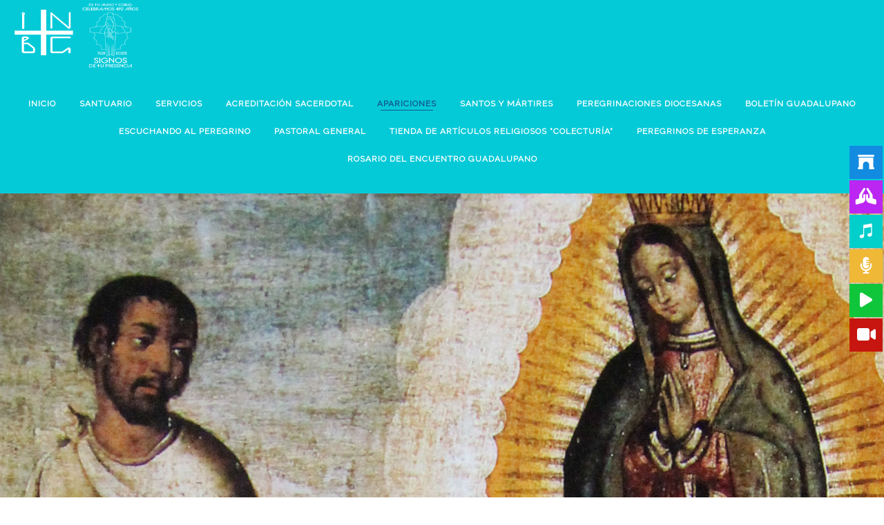

--- FILE ---
content_type: text/html; charset=UTF-8
request_url: https://virgendeguadalupe.org.mx/el-relato/
body_size: 94090
content:
<!DOCTYPE html>
<html lang="es">
<head>
    <meta charset="UTF-8">
    <!--[if IE]>
    <meta http-equiv="X-UA-Compatible" content="IE=edge,chrome=1">
    <![endif]-->
    <meta name="viewport" content="width=device-width, initial-scale=1">
    <link rel="profile" href="http://gmpg.org/xfn/11">
    <link rel="pingback" href="https://virgendeguadalupe.org.mx/xmlrpc.php">
    <title>El Relato &#8211; Basílica de Santa María de Guadalupe</title>
<style>
#wpadminbar #wp-admin-bar-wccp_free_top_button .ab-icon:before {
	content: "\f160";
	color: #02CA02;
	top: 3px;
}
#wpadminbar #wp-admin-bar-wccp_free_top_button .ab-icon {
	transform: rotate(45deg);
}
</style>
<meta name='robots' content='max-image-preview:large' />
<link rel='dns-prefetch' href='//www.googletagmanager.com' />
<link rel='dns-prefetch' href='//fonts.googleapis.com' />
<link rel="alternate" type="application/rss+xml" title="Basílica de Santa María de Guadalupe &raquo; Feed" href="https://virgendeguadalupe.org.mx/feed/" />
<link rel="alternate" type="application/rss+xml" title="Basílica de Santa María de Guadalupe &raquo; Feed de los comentarios" href="https://virgendeguadalupe.org.mx/comments/feed/" />
<link rel="alternate" title="oEmbed (JSON)" type="application/json+oembed" href="https://virgendeguadalupe.org.mx/wp-json/oembed/1.0/embed?url=https%3A%2F%2Fvirgendeguadalupe.org.mx%2Fel-relato%2F" />
<link rel="alternate" title="oEmbed (XML)" type="text/xml+oembed" href="https://virgendeguadalupe.org.mx/wp-json/oembed/1.0/embed?url=https%3A%2F%2Fvirgendeguadalupe.org.mx%2Fel-relato%2F&#038;format=xml" />
<style id='wp-img-auto-sizes-contain-inline-css' type='text/css'>
img:is([sizes=auto i],[sizes^="auto," i]){contain-intrinsic-size:3000px 1500px}
/*# sourceURL=wp-img-auto-sizes-contain-inline-css */
</style>
<link rel='stylesheet' id='wp-components-css' href='https://virgendeguadalupe.org.mx/wp-includes/css/dist/components/style.min.css?ver=6.9'  media='all' />
<link rel='stylesheet' id='common-css' href='https://virgendeguadalupe.org.mx/wp-admin/css/common.min.css?ver=6.9'  media='all' />
<link rel='stylesheet' id='forms-css' href='https://virgendeguadalupe.org.mx/wp-admin/css/forms.min.css?ver=6.9'  media='all' />
<link rel='stylesheet' id='wp-reset-editor-styles-css' href='https://virgendeguadalupe.org.mx/wp-includes/css/dist/block-library/reset.min.css?ver=6.9'  media='all' />
<style id='wp-block-library-inline-css' type='text/css'>
:root{--wp-block-synced-color:#7a00df;--wp-block-synced-color--rgb:122,0,223;--wp-bound-block-color:var(--wp-block-synced-color);--wp-editor-canvas-background:#ddd;--wp-admin-theme-color:#007cba;--wp-admin-theme-color--rgb:0,124,186;--wp-admin-theme-color-darker-10:#006ba1;--wp-admin-theme-color-darker-10--rgb:0,107,160.5;--wp-admin-theme-color-darker-20:#005a87;--wp-admin-theme-color-darker-20--rgb:0,90,135;--wp-admin-border-width-focus:2px}@media (min-resolution:192dpi){:root{--wp-admin-border-width-focus:1.5px}}.wp-element-button{cursor:pointer}:root .has-very-light-gray-background-color{background-color:#eee}:root .has-very-dark-gray-background-color{background-color:#313131}:root .has-very-light-gray-color{color:#eee}:root .has-very-dark-gray-color{color:#313131}:root .has-vivid-green-cyan-to-vivid-cyan-blue-gradient-background{background:linear-gradient(135deg,#00d084,#0693e3)}:root .has-purple-crush-gradient-background{background:linear-gradient(135deg,#34e2e4,#4721fb 50%,#ab1dfe)}:root .has-hazy-dawn-gradient-background{background:linear-gradient(135deg,#faaca8,#dad0ec)}:root .has-subdued-olive-gradient-background{background:linear-gradient(135deg,#fafae1,#67a671)}:root .has-atomic-cream-gradient-background{background:linear-gradient(135deg,#fdd79a,#004a59)}:root .has-nightshade-gradient-background{background:linear-gradient(135deg,#330968,#31cdcf)}:root .has-midnight-gradient-background{background:linear-gradient(135deg,#020381,#2874fc)}:root{--wp--preset--font-size--normal:16px;--wp--preset--font-size--huge:42px}.has-regular-font-size{font-size:1em}.has-larger-font-size{font-size:2.625em}.has-normal-font-size{font-size:var(--wp--preset--font-size--normal)}.has-huge-font-size{font-size:var(--wp--preset--font-size--huge)}.has-text-align-center{text-align:center}.has-text-align-left{text-align:left}.has-text-align-right{text-align:right}.has-fit-text{white-space:nowrap!important}#end-resizable-editor-section{display:none}.aligncenter{clear:both}.items-justified-left{justify-content:flex-start}.items-justified-center{justify-content:center}.items-justified-right{justify-content:flex-end}.items-justified-space-between{justify-content:space-between}.screen-reader-text{border:0;clip-path:inset(50%);height:1px;margin:-1px;overflow:hidden;padding:0;position:absolute;width:1px;word-wrap:normal!important}.screen-reader-text:focus{background-color:#ddd;clip-path:none;color:#444;display:block;font-size:1em;height:auto;left:5px;line-height:normal;padding:15px 23px 14px;text-decoration:none;top:5px;width:auto;z-index:100000}html :where(.has-border-color){border-style:solid}html :where([style*=border-top-color]){border-top-style:solid}html :where([style*=border-right-color]){border-right-style:solid}html :where([style*=border-bottom-color]){border-bottom-style:solid}html :where([style*=border-left-color]){border-left-style:solid}html :where([style*=border-width]){border-style:solid}html :where([style*=border-top-width]){border-top-style:solid}html :where([style*=border-right-width]){border-right-style:solid}html :where([style*=border-bottom-width]){border-bottom-style:solid}html :where([style*=border-left-width]){border-left-style:solid}html :where(img[class*=wp-image-]){height:auto;max-width:100%}:where(figure){margin:0 0 1em}html :where(.is-position-sticky){--wp-admin--admin-bar--position-offset:var(--wp-admin--admin-bar--height,0px)}@media screen and (max-width:600px){html :where(.is-position-sticky){--wp-admin--admin-bar--position-offset:0px}}

/*# sourceURL=wp-block-library-inline-css */
</style><style id='global-styles-inline-css' type='text/css'>
:root{--wp--preset--aspect-ratio--square: 1;--wp--preset--aspect-ratio--4-3: 4/3;--wp--preset--aspect-ratio--3-4: 3/4;--wp--preset--aspect-ratio--3-2: 3/2;--wp--preset--aspect-ratio--2-3: 2/3;--wp--preset--aspect-ratio--16-9: 16/9;--wp--preset--aspect-ratio--9-16: 9/16;--wp--preset--color--black: #000000;--wp--preset--color--cyan-bluish-gray: #abb8c3;--wp--preset--color--white: #ffffff;--wp--preset--color--pale-pink: #f78da7;--wp--preset--color--vivid-red: #cf2e2e;--wp--preset--color--luminous-vivid-orange: #ff6900;--wp--preset--color--luminous-vivid-amber: #fcb900;--wp--preset--color--light-green-cyan: #7bdcb5;--wp--preset--color--vivid-green-cyan: #00d084;--wp--preset--color--pale-cyan-blue: #8ed1fc;--wp--preset--color--vivid-cyan-blue: #0693e3;--wp--preset--color--vivid-purple: #9b51e0;--wp--preset--gradient--vivid-cyan-blue-to-vivid-purple: linear-gradient(135deg,rgb(6,147,227) 0%,rgb(155,81,224) 100%);--wp--preset--gradient--light-green-cyan-to-vivid-green-cyan: linear-gradient(135deg,rgb(122,220,180) 0%,rgb(0,208,130) 100%);--wp--preset--gradient--luminous-vivid-amber-to-luminous-vivid-orange: linear-gradient(135deg,rgb(252,185,0) 0%,rgb(255,105,0) 100%);--wp--preset--gradient--luminous-vivid-orange-to-vivid-red: linear-gradient(135deg,rgb(255,105,0) 0%,rgb(207,46,46) 100%);--wp--preset--gradient--very-light-gray-to-cyan-bluish-gray: linear-gradient(135deg,rgb(238,238,238) 0%,rgb(169,184,195) 100%);--wp--preset--gradient--cool-to-warm-spectrum: linear-gradient(135deg,rgb(74,234,220) 0%,rgb(151,120,209) 20%,rgb(207,42,186) 40%,rgb(238,44,130) 60%,rgb(251,105,98) 80%,rgb(254,248,76) 100%);--wp--preset--gradient--blush-light-purple: linear-gradient(135deg,rgb(255,206,236) 0%,rgb(152,150,240) 100%);--wp--preset--gradient--blush-bordeaux: linear-gradient(135deg,rgb(254,205,165) 0%,rgb(254,45,45) 50%,rgb(107,0,62) 100%);--wp--preset--gradient--luminous-dusk: linear-gradient(135deg,rgb(255,203,112) 0%,rgb(199,81,192) 50%,rgb(65,88,208) 100%);--wp--preset--gradient--pale-ocean: linear-gradient(135deg,rgb(255,245,203) 0%,rgb(182,227,212) 50%,rgb(51,167,181) 100%);--wp--preset--gradient--electric-grass: linear-gradient(135deg,rgb(202,248,128) 0%,rgb(113,206,126) 100%);--wp--preset--gradient--midnight: linear-gradient(135deg,rgb(2,3,129) 0%,rgb(40,116,252) 100%);--wp--preset--font-size--small: 13px;--wp--preset--font-size--medium: 20px;--wp--preset--font-size--large: 36px;--wp--preset--font-size--x-large: 42px;--wp--preset--spacing--20: 0.44rem;--wp--preset--spacing--30: 0.67rem;--wp--preset--spacing--40: 1rem;--wp--preset--spacing--50: 1.5rem;--wp--preset--spacing--60: 2.25rem;--wp--preset--spacing--70: 3.38rem;--wp--preset--spacing--80: 5.06rem;--wp--preset--shadow--natural: 6px 6px 9px rgba(0, 0, 0, 0.2);--wp--preset--shadow--deep: 12px 12px 50px rgba(0, 0, 0, 0.4);--wp--preset--shadow--sharp: 6px 6px 0px rgba(0, 0, 0, 0.2);--wp--preset--shadow--outlined: 6px 6px 0px -3px rgb(255, 255, 255), 6px 6px rgb(0, 0, 0);--wp--preset--shadow--crisp: 6px 6px 0px rgb(0, 0, 0);}:where(.is-layout-flex){gap: 0.5em;}:where(.is-layout-grid){gap: 0.5em;}body .is-layout-flex{display: flex;}.is-layout-flex{flex-wrap: wrap;align-items: center;}.is-layout-flex > :is(*, div){margin: 0;}body .is-layout-grid{display: grid;}.is-layout-grid > :is(*, div){margin: 0;}:where(.wp-block-columns.is-layout-flex){gap: 2em;}:where(.wp-block-columns.is-layout-grid){gap: 2em;}:where(.wp-block-post-template.is-layout-flex){gap: 1.25em;}:where(.wp-block-post-template.is-layout-grid){gap: 1.25em;}.has-black-color{color: var(--wp--preset--color--black) !important;}.has-cyan-bluish-gray-color{color: var(--wp--preset--color--cyan-bluish-gray) !important;}.has-white-color{color: var(--wp--preset--color--white) !important;}.has-pale-pink-color{color: var(--wp--preset--color--pale-pink) !important;}.has-vivid-red-color{color: var(--wp--preset--color--vivid-red) !important;}.has-luminous-vivid-orange-color{color: var(--wp--preset--color--luminous-vivid-orange) !important;}.has-luminous-vivid-amber-color{color: var(--wp--preset--color--luminous-vivid-amber) !important;}.has-light-green-cyan-color{color: var(--wp--preset--color--light-green-cyan) !important;}.has-vivid-green-cyan-color{color: var(--wp--preset--color--vivid-green-cyan) !important;}.has-pale-cyan-blue-color{color: var(--wp--preset--color--pale-cyan-blue) !important;}.has-vivid-cyan-blue-color{color: var(--wp--preset--color--vivid-cyan-blue) !important;}.has-vivid-purple-color{color: var(--wp--preset--color--vivid-purple) !important;}.has-black-background-color{background-color: var(--wp--preset--color--black) !important;}.has-cyan-bluish-gray-background-color{background-color: var(--wp--preset--color--cyan-bluish-gray) !important;}.has-white-background-color{background-color: var(--wp--preset--color--white) !important;}.has-pale-pink-background-color{background-color: var(--wp--preset--color--pale-pink) !important;}.has-vivid-red-background-color{background-color: var(--wp--preset--color--vivid-red) !important;}.has-luminous-vivid-orange-background-color{background-color: var(--wp--preset--color--luminous-vivid-orange) !important;}.has-luminous-vivid-amber-background-color{background-color: var(--wp--preset--color--luminous-vivid-amber) !important;}.has-light-green-cyan-background-color{background-color: var(--wp--preset--color--light-green-cyan) !important;}.has-vivid-green-cyan-background-color{background-color: var(--wp--preset--color--vivid-green-cyan) !important;}.has-pale-cyan-blue-background-color{background-color: var(--wp--preset--color--pale-cyan-blue) !important;}.has-vivid-cyan-blue-background-color{background-color: var(--wp--preset--color--vivid-cyan-blue) !important;}.has-vivid-purple-background-color{background-color: var(--wp--preset--color--vivid-purple) !important;}.has-black-border-color{border-color: var(--wp--preset--color--black) !important;}.has-cyan-bluish-gray-border-color{border-color: var(--wp--preset--color--cyan-bluish-gray) !important;}.has-white-border-color{border-color: var(--wp--preset--color--white) !important;}.has-pale-pink-border-color{border-color: var(--wp--preset--color--pale-pink) !important;}.has-vivid-red-border-color{border-color: var(--wp--preset--color--vivid-red) !important;}.has-luminous-vivid-orange-border-color{border-color: var(--wp--preset--color--luminous-vivid-orange) !important;}.has-luminous-vivid-amber-border-color{border-color: var(--wp--preset--color--luminous-vivid-amber) !important;}.has-light-green-cyan-border-color{border-color: var(--wp--preset--color--light-green-cyan) !important;}.has-vivid-green-cyan-border-color{border-color: var(--wp--preset--color--vivid-green-cyan) !important;}.has-pale-cyan-blue-border-color{border-color: var(--wp--preset--color--pale-cyan-blue) !important;}.has-vivid-cyan-blue-border-color{border-color: var(--wp--preset--color--vivid-cyan-blue) !important;}.has-vivid-purple-border-color{border-color: var(--wp--preset--color--vivid-purple) !important;}.has-vivid-cyan-blue-to-vivid-purple-gradient-background{background: var(--wp--preset--gradient--vivid-cyan-blue-to-vivid-purple) !important;}.has-light-green-cyan-to-vivid-green-cyan-gradient-background{background: var(--wp--preset--gradient--light-green-cyan-to-vivid-green-cyan) !important;}.has-luminous-vivid-amber-to-luminous-vivid-orange-gradient-background{background: var(--wp--preset--gradient--luminous-vivid-amber-to-luminous-vivid-orange) !important;}.has-luminous-vivid-orange-to-vivid-red-gradient-background{background: var(--wp--preset--gradient--luminous-vivid-orange-to-vivid-red) !important;}.has-very-light-gray-to-cyan-bluish-gray-gradient-background{background: var(--wp--preset--gradient--very-light-gray-to-cyan-bluish-gray) !important;}.has-cool-to-warm-spectrum-gradient-background{background: var(--wp--preset--gradient--cool-to-warm-spectrum) !important;}.has-blush-light-purple-gradient-background{background: var(--wp--preset--gradient--blush-light-purple) !important;}.has-blush-bordeaux-gradient-background{background: var(--wp--preset--gradient--blush-bordeaux) !important;}.has-luminous-dusk-gradient-background{background: var(--wp--preset--gradient--luminous-dusk) !important;}.has-pale-ocean-gradient-background{background: var(--wp--preset--gradient--pale-ocean) !important;}.has-electric-grass-gradient-background{background: var(--wp--preset--gradient--electric-grass) !important;}.has-midnight-gradient-background{background: var(--wp--preset--gradient--midnight) !important;}.has-small-font-size{font-size: var(--wp--preset--font-size--small) !important;}.has-medium-font-size{font-size: var(--wp--preset--font-size--medium) !important;}.has-large-font-size{font-size: var(--wp--preset--font-size--large) !important;}.has-x-large-font-size{font-size: var(--wp--preset--font-size--x-large) !important;}
/*# sourceURL=global-styles-inline-css */
</style>

<link rel='stylesheet' id='wp-block-editor-content-css' href='https://virgendeguadalupe.org.mx/wp-includes/css/dist/block-editor/content.min.css?ver=6.9'  media='all' />
<link rel='stylesheet' id='wp-editor-classic-layout-styles-css' href='https://virgendeguadalupe.org.mx/wp-includes/css/dist/edit-post/classic.min.css?ver=6.9'  media='all' />
<link rel='stylesheet' id='wp-edit-blocks-css' href='https://virgendeguadalupe.org.mx/wp-includes/css/dist/block-library/editor.min.css?ver=6.9'  media='all' />
<link rel='stylesheet' id='youtube_videos-blocks/youtube-player-view-style-css' href='https://virgendeguadalupe.org.mx/wp-content/plugins/youtube-video-playlist/blocks/youtube-player/youtube-player.view.css?ver=6.9'  media='all' />
<style id='wp-emoji-styles-inline-css' type='text/css'>

	img.wp-smiley, img.emoji {
		display: inline !important;
		border: none !important;
		box-shadow: none !important;
		height: 1em !important;
		width: 1em !important;
		margin: 0 0.07em !important;
		vertical-align: -0.1em !important;
		background: none !important;
		padding: 0 !important;
	}
/*# sourceURL=wp-emoji-styles-inline-css */
</style>
<style id='classic-theme-styles-inline-css' type='text/css'>
/*! This file is auto-generated */
.wp-block-button__link{color:#fff;background-color:#32373c;border-radius:9999px;box-shadow:none;text-decoration:none;padding:calc(.667em + 2px) calc(1.333em + 2px);font-size:1.125em}.wp-block-file__button{background:#32373c;color:#fff;text-decoration:none}
/*# sourceURL=/wp-includes/css/classic-themes.min.css */
</style>
<link rel='stylesheet' id='image-hover-effects-css-css' href='https://virgendeguadalupe.org.mx/wp-content/plugins/mega-addons-for-visual-composer/css/ihover.css?ver=6.9'  media='all' />
<link rel='stylesheet' id='style-css-css' href='https://virgendeguadalupe.org.mx/wp-content/plugins/mega-addons-for-visual-composer/css/style.css?ver=6.9'  media='all' />
<link rel='stylesheet' id='font-awesome-latest-css' href='https://virgendeguadalupe.org.mx/wp-content/plugins/mega-addons-for-visual-composer/css/font-awesome/css/all.css?ver=6.9'  media='all' />
<link rel='stylesheet' id='iw_tab_style-css' href='https://virgendeguadalupe.org.mx/wp-content/plugins/vc-elegant-tabs/css/tabstyles.css?ver=6.9'  media='all' />
<link rel='stylesheet' id='iw_tab_aminate-css' href='https://virgendeguadalupe.org.mx/wp-content/plugins/vc-elegant-tabs/css/animate.min.css?ver=6.9'  media='all' />
<link rel='stylesheet' id='iw_tabs-css' href='https://virgendeguadalupe.org.mx/wp-content/plugins/vc-elegant-tabs/css/tabs.css?ver=6.9'  media='all' />
<link rel='stylesheet' id='iw_font-awesome-css' href='https://virgendeguadalupe.org.mx/wp-content/plugins/vc-elegant-tabs/css/font-awesome.min.css?ver=6.9'  media='all' />
<link rel='stylesheet' id='js_composer_front-css' href='https://virgendeguadalupe.org.mx/wp-content/plugins/js_composer/assets/css/js_composer.min.css?ver=7.3'  media='all' />
<link rel='stylesheet' id='font-awesome-css' href='https://virgendeguadalupe.org.mx/wp-content/themes/camille/assets/css/font-awesome.min.css'  media='all' />
<style id='font-awesome-inline-css' type='text/css'>
@font-face{
                font-family: 'FontAwesome';
                src: url('//virgendeguadalupe.org.mx/wp-content/themes/camille/assets/fonts/fontawesome-webfont.eot');
                src: url('//virgendeguadalupe.org.mx/wp-content/themes/camille/assets/fonts/fontawesome-webfont.eot') format('embedded-opentype'),
                     url('//virgendeguadalupe.org.mx/wp-content/themes/camille/assets/fonts/fontawesome-webfont.woff2') format('woff2'),
                     url('//virgendeguadalupe.org.mx/wp-content/themes/camille/assets/fonts/fontawesome-webfont.woff') format('woff'),
                     url('//virgendeguadalupe.org.mx/wp-content/themes/camille/assets/fonts/fontawesome-webfont.ttf') format('truetype'),
                     url('//virgendeguadalupe.org.mx/wp-content/themes/camille/assets/fonts/fontawesome-webfont.svg') format('svg');
                font-weight:normal;
                font-style:normal
            }
/*# sourceURL=font-awesome-inline-css */
</style>
<link rel='stylesheet' id='animate-css-css' href='https://virgendeguadalupe.org.mx/wp-content/themes/camille/assets/css/animate.min.css'  media='all' />
<link rel='stylesheet' id='camille-theme-css' href='https://virgendeguadalupe.org.mx/wp-content/themes/camille/style.css'  media='all' />
<style id='camille-theme-inline-css' type='text/css'>
.site-loading .la-image-loading {opacity: 1;visibility: visible}.la-image-loading.spinner-custom .content {width: 100px;margin-top: -50px;height: 100px;margin-left: -50px;text-align: center}.la-image-loading.spinner-custom .content img {width: auto;margin: 0 auto}.site-loading #page.site {opacity: 0;transition: all .3s ease-in-out}#page.site {opacity: 1}.la-image-loading {opacity: 0;position: fixed;z-index: 999999;left: 0;top: 0;right: 0;bottom: 0;background: #fff;overflow: hidden;transition: all .3s ease-in-out;-webkit-transition: all .3s ease-in-out;visibility: hidden}.la-image-loading .content {position: absolute;width: 50px;height: 50px;top: 50%;left: 50%;margin-left: -25px;margin-top: -25px}.la-loader.spinner1 {width: 40px;height: 40px;margin: 5px;display: block;box-shadow: 0 0 20px 0 rgba(0, 0, 0, 0.15);-webkit-box-shadow: 0 0 20px 0 rgba(0, 0, 0, 0.15);-webkit-animation: la-rotateplane 1.2s infinite ease-in-out;animation: la-rotateplane 1.2s infinite ease-in-out;border-radius: 3px;-moz-border-radius: 3px;-webkit-border-radius: 3px}.la-loader.spinner2 {width: 40px;height: 40px;margin: 5px;box-shadow: 0 0 20px 0 rgba(0, 0, 0, 0.15);-webkit-box-shadow: 0 0 20px 0 rgba(0, 0, 0, 0.15);border-radius: 100%;-webkit-animation: la-scaleout 1.0s infinite ease-in-out;animation: la-scaleout 1.0s infinite ease-in-out}.la-loader.spinner3 {margin: 15px 0 0 -10px;width: 70px;text-align: center}.la-loader.spinner3 [class*="bounce"] {width: 18px;height: 18px;box-shadow: 0 0 20px 0 rgba(0, 0, 0, 0.15);-webkit-box-shadow: 0 0 20px 0 rgba(0, 0, 0, 0.15);border-radius: 100%;display: inline-block;-webkit-animation: la-bouncedelay 1.4s infinite ease-in-out;animation: la-bouncedelay 1.4s infinite ease-in-out;-webkit-animation-fill-mode: both;animation-fill-mode: both}.la-loader.spinner3 .bounce1 {-webkit-animation-delay: -.32s;animation-delay: -.32s}.la-loader.spinner3 .bounce2 {-webkit-animation-delay: -.16s;animation-delay: -.16s}.la-loader.spinner4 {margin: 5px;width: 40px;height: 40px;text-align: center;-webkit-animation: la-rotate 2.0s infinite linear;animation: la-rotate 2.0s infinite linear}.la-loader.spinner4 [class*="dot"] {width: 60%;height: 60%;display: inline-block;position: absolute;top: 0;border-radius: 100%;-webkit-animation: la-bounce 2.0s infinite ease-in-out;animation: la-bounce 2.0s infinite ease-in-out;box-shadow: 0 0 20px 0 rgba(0, 0, 0, 0.15);-webkit-box-shadow: 0 0 20px 0 rgba(0, 0, 0, 0.15)}.la-loader.spinner4 .dot2 {top: auto;bottom: 0;-webkit-animation-delay: -1.0s;animation-delay: -1.0s}.la-loader.spinner5 {margin: 5px;width: 40px;height: 40px}.la-loader.spinner5 div {width: 33%;height: 33%;float: left;-webkit-animation: la-cubeGridScaleDelay 1.3s infinite ease-in-out;animation: la-cubeGridScaleDelay 1.3s infinite ease-in-out}.la-loader.spinner5 div:nth-child(1), .la-loader.spinner5 div:nth-child(5), .la-loader.spinner5 div:nth-child(9) {-webkit-animation-delay: .2s;animation-delay: .2s}.la-loader.spinner5 div:nth-child(2), .la-loader.spinner5 div:nth-child(6) {-webkit-animation-delay: .3s;animation-delay: .3s}.la-loader.spinner5 div:nth-child(3) {-webkit-animation-delay: .4s;animation-delay: .4s}.la-loader.spinner5 div:nth-child(4), .la-loader.spinner5 div:nth-child(8) {-webkit-animation-delay: .1s;animation-delay: .1s}.la-loader.spinner5 div:nth-child(7) {-webkit-animation-delay: 0s;animation-delay: 0s}@-webkit-keyframes la-rotateplane {0% {-webkit-transform: perspective(120px)}50% {-webkit-transform: perspective(120px) rotateY(180deg)}100% {-webkit-transform: perspective(120px) rotateY(180deg) rotateX(180deg)}}@keyframes la-rotateplane {0% {transform: perspective(120px) rotateX(0deg) rotateY(0deg)}50% {transform: perspective(120px) rotateX(-180.1deg) rotateY(0deg)}100% {transform: perspective(120px) rotateX(-180deg) rotateY(-179.9deg)}}@-webkit-keyframes la-scaleout {0% {-webkit-transform: scale(0)}100% {-webkit-transform: scale(1);opacity: 0}}@keyframes la-scaleout {0% {transform: scale(0);-webkit-transform: scale(0)}100% {transform: scale(1);-webkit-transform: scale(1);opacity: 0}}@-webkit-keyframes la-bouncedelay {0%, 80%, 100% {-webkit-transform: scale(0)}40% {-webkit-transform: scale(1)}}@keyframes la-bouncedelay {0%, 80%, 100% {transform: scale(0)}40% {transform: scale(1)}}@-webkit-keyframes la-rotate {100% {-webkit-transform: rotate(360deg)}}@keyframes la-rotate {100% {transform: rotate(360deg);-webkit-transform: rotate(360deg)}}@-webkit-keyframes la-bounce {0%, 100% {-webkit-transform: scale(0)}50% {-webkit-transform: scale(1)}}@keyframes la-bounce {0%, 100% {transform: scale(0)}50% {transform: scale(1)}}@-webkit-keyframes la-cubeGridScaleDelay {0% {-webkit-transform: scale3d(1, 1, 1)}35% {-webkit-transform: scale3d(0, 0, 1)}70% {-webkit-transform: scale3d(1, 1, 1)}100% {-webkit-transform: scale3d(1, 1, 1)}}@keyframes la-cubeGridScaleDelay {0% {transform: scale3d(1, 1, 1)}35% {transform: scale3d(0, 0, 1)}70% {transform: scale3d(1, 1, 1)}100% {transform: scale3d(1, 1, 1)}}.la-loader.spinner1, .la-loader.spinner2, .la-loader.spinner3 [class*="bounce"], .la-loader.spinner4 [class*="dot"], .la-loader.spinner5 div{background-color: #04cad8}.section-page-header{color: rgba(255,255,255,0.02);background-image: url(//virgendeguadalupe.org.mx/wp-content/uploads/2021/03/Apariciones-1.jpg);background-repeat: inherit;background-position: center center;background-size: cover}.section-page-header .page-title{color: rgba(255,255,255,0)}.section-page-header a{color: rgba(255,255,255,0.01)}.section-page-header a:hover{color: #1860a0}.section-page-header .page-header-inner{padding-top: 80px;padding-bottom: 80px}@media(min-width: 768px){.section-page-header .page-header-inner{padding-top: 90px;padding-bottom: 90px}}@media(min-width: 992px){.section-page-header .page-header-inner{padding-top: 270px;padding-bottom: 270px}}.site-main{padding-top:50px;padding-bottom:50px}.single-product .site-main{padding-top:50px}body.camille-body{font-size: 14px;background-repeat: repeat;background-position: left top}body.camille-body.body-boxed #page.site{width: 1230px;max-width: 100%;margin-left: auto;margin-right: auto;background-repeat: repeat;background-position: left top}body.camille-body.body-boxed .site-header .site-header-inner > .container{width: 1230px}#masthead_aside,.site-header .site-header-inner{background-repeat: repeat;background-position: left top;background-color: #04cad8}.enable-header-transparency .site-header:not(.is-sticky) .site-header-inner{background-repeat: repeat;background-position: left top;background-color: rgba(0,0,0,0)}.footer-top{background-image: url(//virgendeguadalupe.org.mx/wp-content/uploads/2019/04/fondo.jpg);background-repeat: inherit;background-position: center center;background-size: cover;background-color: #202020;padding-top:50px;padding-bottom:20px;border-bottom-width:1px;border-bottom-style:solid;border-bottom-color:rgba(66,66,66,0.4)}.open-newsletter-popup .lightcase-inlineWrap{background-repeat: repeat;background-position: left top}.site-header .site-branding a{height: 100px;line-height: 100px}.site-header .header-component-inner{padding-top: 30px;padding-bottom: 30px}.site-header .header-main .la_com_action--dropdownmenu .menu,.site-header .mega-menu > li > .popup{margin-top: 50px}.site-header .header-main .la_com_action--dropdownmenu:hover .menu,.site-header .mega-menu > li:hover > .popup{margin-top: 30px}.site-header.is-sticky .site-branding a{height: 80px;line-height: 80px}.site-header.is-sticky .header-component-inner{padding-top: 20px;padding-bottom: 20px}.site-header.is-sticky .header-main .la_com_action--dropdownmenu .menu,.site-header.is-sticky .mega-menu > li > .popup{margin-top: 40px}.site-header.is-sticky .header-main .la_com_action--dropdownmenu:hover .menu,.site-header.is-sticky .mega-menu > li:hover > .popup{margin-top: 20px}@media(max-width: 1300px) and (min-width: 992px){.site-header .site-branding a{height: 100px;line-height: 100px}.site-header .header-component-inner{padding-top: 30px;padding-bottom: 30px}.site-header .header-main .la_com_action--dropdownmenu .menu,.site-header .mega-menu > li > .popup{margin-top: 50px}.site-header .header-main .la_com_action--dropdownmenu:hover .menu,.site-header .mega-menu > li:hover > .popup{margin-top: 30px}.site-header.is-sticky .site-branding a{height: 80px;line-height: 80px}.site-header.is-sticky .header-component-inner{padding-top: 20px;padding-bottom: 20px}.site-header.is-sticky .header-main .la_com_action--dropdownmenu .menu,.site-header.is-sticky .mega-menu > li > .popup{margin-top: 40px}.site-header.is-sticky .header-main .la_com_action--dropdownmenu:hover .menu,.site-header.is-sticky .mega-menu > li:hover > .popup{margin-top: 20px}}@media(max-width: 991px){.site-header-mobile .site-branding a{height: 70px;line-height: 70px}.site-header-mobile .header-component-inner{padding-top: 15px;padding-bottom: 15px}.site-header-mobile.is-sticky .site-branding a{height: 70px;line-height: 70px}.site-header-mobile.is-sticky .header-component-inner{padding-top: 15px;padding-bottom: 15px}}.header-v6 #header_aside,.header-v5 #masthead_aside{background-repeat: repeat;background-position: left top;background-color: #04cad8}.header-v6.enable-header-transparency #header_aside,.header-v5.enable-header-transparency #masthead_aside{background-repeat: repeat;background-position: left top;background-color: rgba(0,0,0,0)}.site-header .site-branding img{width: 190px}h1,.h1, h2,.h2, h3,.h3, h4,.h4, h5,.h5, h6,.h6, .mega-menu .mm-popup-wide .inner > ul.sub-menu > li > a, .la-service-box.service-type-3 .b-title1, .heading-font-family {font-family: "Montserrat", "Helvetica Neue", Arial, sans-serif}body, .la-blockquote.style-1 footer {font-family: "Raleway", "Helvetica Neue", Arial, sans-serif}.la_testimonials--style-2 .loop__item__desc, .la_testimonials--style-3 .loop__item__desc, .la_testimonials--style-4 .loop__item__desc, .la_testimonials--style-5 .loop__item__desc, .la_testimonials--style-7 .loop__item__desc, .la_testimonials--style-9 .loop__item__desc, .la-sc-icon-boxes.icon-type-number .type-number, .member--style-2 .member__item__role, .member--style-3 .member__item__role, .la-blockquote.style-2 p, .la-blockquote.style-3 p, .pricing_list .pricing_list--title, .widget.widget-author em,.la_testimonials--style-1 .loop__item__desc,.la_testimonials--style-1 .testimonial_item--role,.elm-countdown.elm-countdown-style-3 .countdown-section .countdown-period,.elm-countdown.elm-countdown-style-4 .countdown-section .countdown-period,.la__tta .tab--2 .vc_tta-tabs-list,.banner-type-7 .b-title1,.la-blockquote.style-4 p,.three-font-family,.highlight-font-family {font-family: "Vidaloka", "Helvetica Neue", Arial, sans-serif}.background-color-primary, .item--link-overlay:before, .wc-toolbar .wc-ordering ul li:hover a, .wc-toolbar .wc-ordering ul li.active a, .dl-menu .tip.hot,.mega-menu .tip.hot,.menu .tip.hot, .showposts-loop .btn-readmore:hover, .showposts-loop.grid-7 .blog__item.has-post-thumbnail .loop__item__termlink, .showposts-loop.list-slider .loop__item .btn-readmore:hover, .showposts-loop.list-special .btn-readmore:hover, .comment-form .form-submit input:hover, .la_testimonials--style-5 .loop__item__desc:after, .pf-default.pf-style-1 .loop__item__info:after, .pf-default.pf-style-2 .loop__item__info, .pf-default.pf-style-4 .loop__item__info:after, .pf-default.pf-style-5 .loop__item__thumbnail--linkoverlay:before, .member--style-1 .loop__item__thumbnail--linkoverlay, .member--style-4 .loop__item__thumbnail .item--social a:hover, .pricing.style-1:hover .pricing__action a, .pricing.style-4:hover .pricing__action a, .pricing.style-5:hover .pricing__action a, .la__tta .tab--1 .vc_tta-tabs-list .vc_active a, .wpb-js-composer .la__tta .tab--1 .vc_active .vc_tta-panel-heading .vc_tta-panel-title a, .la-newsletter-popup .yikes-easy-mc-form .yikes-easy-mc-submit-button:hover, .la_hotspot_sc[data-style="color_pulse"] .la_hotspot, .la_hotspot_sc .la_hotspot_wrap .nttip, .single-release-content .lastudio-release-buttons .lastudio-release-button a, .social-media-link.style-round a:hover, .social-media-link.style-square a:hover, .social-media-link.style-circle a:hover, .social-media-link.style-outline a:hover, .social-media-link.style-circle-outline a:hover, .la-timeline-wrap.style-1 .timeline-block .timeline-dot, .products-list .product_item .product_item--thumbnail .product_item--action .quickview:hover,.products-grid.products-grid-3 .product_item--info .product_item--action .button:hover,.products-grid.products-grid-4 .product_item--thumbnail .wrap-addto .button:hover,.products-grid.products-grid-2 .product_item--thumbnail .wrap-addto .button:hover,.products-grid.products-grid-1 .product_item--thumbnail .wrap-addto .button:hover, .la-woo-product-gallery .woocommerce-product-gallery__trigger, .product--summary .single_add_to_cart_button:hover, .wc-tab.entry-content ul li:before, .wc-tab.entry-content ol li:before,.woocommerce-product-details__short-description ul li:before,.woocommerce-product-details__short-description ol li:before, .woocommerce-MyAccount-navigation li:hover a, .woocommerce-MyAccount-navigation li.is-active a, .registration-form .button, .socials-color a:hover, .heading-with-dot-after.heading-tag:after, .wpb_single_image.image-with-play-icon .vc_single_image-wrapper:hover, .m25_row_banner .la-banner-box:hover .banner--link-overlay > span {background-color: #04cad8}.background-color-secondary, .la-pagination ul .page-numbers.current, .slick-slider .slick-dots button, .comment-form .form-submit input, .pf-default.pf-style-3 .loop__item__info:after, .pricing.style-1 .pricing__action a, .la-newsletter-popup .yikes-easy-mc-form .yikes-easy-mc-submit-button, .single-release-content .lastudio-release-buttons .lastudio-release-button a:hover, .social-media-link.style-round a, .social-media-link.style-square a, .social-media-link.style-circle a, .product--summary .single_add_to_cart_button, .block_heading .block_heading--subtitle:not(empty):before {background-color: #232324}.background-color-secondary, .socials-color a {background-color: #232324}.background-color-body {background-color: #8a8a8a}.background-color-border {background-color: #9d9d9d}.showposts-loop.grid-4 .blog__item .btn-readmore:hover,a:focus, a:hover, .elm-loadmore-ajax a:hover, .search-form .search-button:hover, .slick-slider .slick-dots li:hover span,.slick-slider .slick-dots .slick-active span, .slick-slider .slick-arrow:hover,.la-slick-nav .slick-arrow:hover, .vertical-style ul li:hover a, .vertical-style ul li.active a, .wc-toolbar .wc-view-toggle .active, .wc-toolbar .wc-view-count li.active, .widget.widget_product_tag_cloud a.active,.widget.widget_product_tag_cloud .active a,.widget.product-sort-by .active a,.widget.widget_layered_nav .active a,.widget.la-price-filter-list .active a, .product_list_widget a:hover, #header_aside .btn-aside-toggle:hover, .dl-menu .tip.hot .tip-arrow:before,.mega-menu .tip.hot .tip-arrow:before,.menu .tip.hot .tip-arrow:before, .showposts-loop .loop__item__termlink span, .la_testimonials--style-2 .entry-title, .la_testimonials--style-3 .entry-title, ul.list-icon-checked li:before,ol.list-icon-checked li:before,.wpb_text_column.list-icon-checked .wpb_wrapper > ol li:before,.wpb_text_column.list-icon-checked .wpb_wrapper > ul li:before, ul.list-icon-checked2 li:before,ol.list-icon-checked2 li:before,.wpb_text_column.list-icon-checked2 .wpb_wrapper > ol li:before,.wpb_text_column.list-icon-checked2 .wpb_wrapper > ul li:before, ul.list-icon-dots li:before,ol.list-icon-dots li:before,.wpb_text_column.list-icon-dots .wpb_wrapper > ol li:before,.wpb_text_column.list-icon-dots .wpb_wrapper > ul li:before, .member--style-5 .entry-title, .elm-countdown.elm-countdown-style-1 .countdown-section .countdown-amount, .wpb-js-composer .la__tta .vc_active .vc_tta-panel-heading .vc_tta-panel-title, .la__ttaac > .vc_tta.accordion--1 .vc_tta-panel.vc_active .vc_tta-title-text, .la__ttaac > .vc_tta.accordion--3 .vc_tta-panel.vc_active .vc_tta-title-text, .banner-type-5:hover, .la-service-box.service-type-4 .box-inner:hover .b-title1, .la-lists-icon .la-sc-icon-item > span, ul.list-dots.primary > li:before,ul.list-checked.primary > li:before, body .vc_toggle.vc_toggle_default.vc_toggle_active .vc_toggle_title h4, .la-timeline-wrap.style-1 .timeline-block .timeline-subtitle, .product_item .price ins, .products-grid.products-grid-2 .price, .products-grid.products-grid-4 .price, .product--summary .social--sharing a:hover, .product--summary .add_compare:hover,.product--summary .add_wishlist:hover, .cart-collaterals .woocommerce-shipping-calculator .button:hover,.cart-collaterals .la-coupon .button:hover, .icon-style-circle.m5_iconbox_shadow:hover .icon-heading, .pricing_list .pricing_list--desc strong {color: #04cad8}.text-color-primary {color: #04cad8 !important}.swatch-wrapper:hover, .swatch-wrapper.selected, .showposts-loop .btn-readmore:hover, .showposts-loop.list-slider .loop__item .btn-readmore:hover, .showposts-loop.list-special .btn-readmore:hover, .member--style-2 .loop__item__thumbnail:after, .member--style-3 .loop__item__info:after, .member--style-3 .loop__item__info:before, .banner-type-3.content-visible-when-hover .box-inner:after, .banner-type-7 .box-inner:hover .banner--btn,.banner-type-7 .banner--btn:hover, .la-service-box.service-type-4 .box-inner:hover, .la-blockquote.style-4, .social-media-link.style-outline a:hover, .social-media-link.style-circle-outline a:hover, .wpb_single_image.image-with-play-icon .vc_single_image-wrapper:before, .wpb_single_image.image-with-play-icon .vc_single_image-wrapper:after {border-color: #04cad8}.border-color-primary {border-color: #04cad8 !important}.border-top-color-primary {border-top-color: #04cad8 !important}.border-bottom-color-primary {border-bottom-color: #04cad8 !important}.border-left-color-primary {border-left-color: #04cad8 !important}.border-right-color-primary {border-right-color: #04cad8 !important}.la-pagination ul .page-numbers, .woocommerce-message,.woocommerce-error,.woocommerce-info, .form-row label, div.quantity, .widget_recent_entries .pr-item .pr-item--right a:not(:hover), .widget_recent_comments li.recentcomments a, .product_list_widget a, .product_list_widget .amount, #header_aside .btn-aside-toggle, .widget.widget_product_tag_cloud .tagcloud, .showposts-loop .btn-readmore, .showposts-loop.list-special .loop__item__desc, .showposts-loop.list-special .btn-readmore, .author-info__name,.author-info__link, .post-navigation .post-title, .woocommerce-Reviews span#reply-title, .woocommerce-Reviews .comment_container .meta .woocommerce-review__author, .portfolio-nav, .pf-info-wrapper .pf-info-label, .pf-info-wrapper .social--sharing a:hover, .la_testimonials--style-1 .loop__item__desc, .la_testimonials--style-2 .testimonial_item, .la_testimonials--style-3 .loop__item__desc, .la_testimonials--style-4 .testimonial_item, .la_testimonials--style-7 .loop__item__inner, .la_testimonials--style-9 .loop__item__inner2, .la_testimonials--style-10 .loop__item__inner2, .ib-link-read_more .icon-boxes-inner > a:not(:hover), .pf-default.pf-style-6 .loop__item__info, .pf-special.pf-style-1 .loop__item__info, .member--style-2 .member__item__role, .member--style-3 .member__item__role, .member--style-3 .item--social, .member--style-5 .loop__item__info, .pricing.style-2 .pricing__price-box, .pricing.style-3 .pricing__title, .pricing.style-3 .pricing__price-box, .elm-countdown.elm-countdown-style-1 .countdown-section .countdown-period, .elm-countdown.elm-countdown-style-3 .countdown-section .countdown-amount, .elm-countdown.elm-countdown-style-4, .la__tta .tab--1 .vc_tta-tabs-list, .la__tta .tab--2 .vc_tta-tabs-list .vc_active a, .banner-type-5 .banner--link-overlay, .la-service-box.service-type-1 .banner--info, .la-service-box.service-type-3 .b-title1, .la-service-box.service-type-4 .b-title1, .la-service-box.service-type-5, .cf7-style-01 .wpcf7-form-control-wrap .wpcf7-select,.cf7-style-01 .wpcf7-form-control-wrap .wpcf7-text,.cf7-style-01 .wpcf7-form-control-wrap .wpcf7-textarea, .cf7-style-06 .wpcf7-form-control-wrap .wpcf7-select,.cf7-style-06 .wpcf7-form-control-wrap .wpcf7-text,.cf7-style-06 .wpcf7-form-control-wrap .wpcf7-textarea, .newsletter-style-01, .la-newsletter-popup, .la-newsletter-popup .yikes-easy-mc-form .yikes-easy-mc-email:focus, .single-release-content .release-info-container .release-meta-container strong, .la-blockquote.style-4, .la-blockquote.style-3, ul.list-dots.secondary > li:before,ul.list-checked.secondary > li:before, .product_item .price, .products-list .product_item .price, .products-list .product_item .product_item--info .add_compare,.products-list .product_item .product_item--info .add_wishlist, .products-list-mini .product_item .price, .products-list .product_item .product_item--thumbnail .product_item--action .quickview,.products-grid.products-grid-3 .product_item--info .product_item--action .button,.products-grid.products-grid-4 .product_item--thumbnail .wrap-addto .button,.products-grid.products-grid-2 .product_item--thumbnail .wrap-addto .button,.products-grid.products-grid-1 .product_item--thumbnail .wrap-addto .button, .la-woo-thumbs .slick-arrow, .product--summary .entry-summary > .stock, .product--summary .single-price-wrapper .price > .amount, .product--summary .product_meta a, .product--summary .product_meta_sku_wrapper, .product--summary .social--sharing a, .product--summary .group_table label, .product--summary .variations td, .product--summary .add_compare,.product--summary .add_wishlist, .wc-tabs li:hover > a,.wc-tabs li.active > a, .wc-tab .wc-tab-title, .shop_table td.product-price,.shop_table td.product-subtotal, .shop_table .product-name a, .cart-collaterals .shop_table, .cart-collaterals .woocommerce-shipping-calculator .button,.cart-collaterals .la-coupon .button, .woocommerce > p.cart-empty:before, table.woocommerce-checkout-review-order-table, .wc_payment_methods .wc_payment_method label, .woocommerce-order ul strong, .icon-style-circle.m5_iconbox_shadow .box-description, .m23_testimonials .la_testimonials--style-5, .wpb_text_column a:not(:hover), .pricing_list .pricing_list--title, .pricing__menus {color: #232324}.text-color-secondary {color: #232324 !important}input:focus, select:focus, textarea:focus, .la-pagination ul .page-numbers.current, .la-pagination ul .page-numbers:hover, .la-woo-thumbs .la-thumb.slick-current:before {border-color: #232324}.border-color-secondary {border-color: #232324 !important}.border-top-color-secondary {border-top-color: #232324 !important}.border-bottom-color-secondary {border-bottom-color: #232324 !important}.border-left-color-secondary {border-left-color: #232324 !important}.border-right-color-secondary {border-right-color: #232324 !important}h1,.h1, h2,.h2, h3,.h3, h4,.h4, h5,.h5, h6,.h6, table th {color: #232324}.text-color-heading {color: #232324 !important}.border-color-heading {border-color: #232324 !important}.border-top-color-heading {border-top-color: #232324 !important}.border-bottom-color-heading {border-bottom-color: #232324 !important}.border-left-color-heading {border-left-color: #232324 !important}.border-right-color-heading {border-right-color: #232324 !important}.wc-toolbar .wc-view-count ul {color: #9d9d9d}.text-color-three {color: #9d9d9d !important}.border-color-three {border-color: #9d9d9d !important}.border-top-color-three {border-top-color: #9d9d9d !important}.border-bottom-color-three {border-bottom-color: #9d9d9d !important}.border-left-color-three {border-left-color: #9d9d9d !important}.border-right-color-three {border-right-color: #9d9d9d !important}body, .la-newsletter-popup .yikes-easy-mc-form .yikes-easy-mc-email, table.woocommerce-checkout-review-order-table .variation,table.woocommerce-checkout-review-order-table .product-quantity {color: #8a8a8a}.text-color-body {color: #8a8a8a !important}.border-color-body {border-color: #8a8a8a !important}.border-top-color-body {border-top-color: #8a8a8a !important}.border-bottom-color-body {border-bottom-color: #8a8a8a !important}.border-left-color-body {border-left-color: #8a8a8a !important}.border-right-color-body {border-right-color: #8a8a8a !important}input, select, textarea, table,table th,table td, .share-links a, .select2-container .select2-selection--single, .wc-toolbar .wc-ordering, .wc-toolbar .wc-ordering ul, .swatch-wrapper, .widget_shopping_cart_content .total, .calendar_wrap caption, .widget-border.widget, .widget-border-bottom.widget, .commentlist .comment_container, .la-newsletter-popup .yikes-easy-mc-form .yikes-easy-mc-email, .social-media-link.style-outline a, body .vc_toggle.vc_toggle_default, .la-timeline-wrap.style-1 .timeline-line, .la-timeline-wrap.style-2 .timeline-title:after, .la-woo-thumbs .la-thumb:before, .product-main-image .la-woo-product-gallery, .la-p-single-3 .woocommerce-product-gallery__image, .shop_table.woocommerce-cart-form__contents td {border-color: #e8e8e8}.border-color {border-color: #e8e8e8 !important}.border-top-color {border-top-color: #e8e8e8 !important}.border-bottom-color {border-bottom-color: #e8e8e8 !important}.border-left-color {border-left-color: #e8e8e8 !important}.border-right-color {border-right-color: #e8e8e8 !important}.btn {color: #fff;background-color: #232324}.btn:hover {background-color: #04cad8;color: #fff}.btn.btn-primary {background-color: #04cad8;color: #fff}.btn.btn-primary:hover {color: #fff;background-color: #232324}.btn.btn-outline {border-color: #e8e8e8;color: #232324}.btn.btn-outline:hover {color: #fff;background-color: #04cad8;border-color: #04cad8}.btn.btn-style-flat.btn-color-primary {background-color: #04cad8}.btn.btn-style-flat.btn-color-primary:hover {background-color: #232324}.btn.btn-style-flat.btn-color-white {background-color: #fff;color: #232324}.btn.btn-style-flat.btn-color-white:hover {color: #fff;background-color: #04cad8}.btn.btn-style-flat.btn-color-white2 {background-color: #fff;color: #232324}.btn.btn-style-flat.btn-color-white2:hover {color: #fff;background-color: #232324}.btn.btn-style-flat.btn-color-gray {background-color: #8a8a8a}.btn.btn-style-flat.btn-color-gray:hover {background-color: #04cad8}.btn.btn-style-outline:hover {border-color: #04cad8;background-color: #04cad8;color: #fff}.btn.btn-style-outline.btn-color-black {border-color: #232324;color: #232324}.btn.btn-style-outline.btn-color-black:hover {border-color: #04cad8;background-color: #04cad8;color: #fff}.btn.btn-style-outline.btn-color-primary {border-color: #04cad8;color: #04cad8}.btn.btn-style-outline.btn-color-primary:hover {border-color: #232324;background-color: #232324;color: #fff}.btn.btn-style-outline.btn-color-white {border-color: #fff;color: #fff}.btn.btn-style-outline.btn-color-white:hover {border-color: #04cad8;background-color: #04cad8;color: #fff}.btn.btn-style-outline.btn-color-white2 {border-color: rgba(255, 255, 255, 0.5);color: #fff}.btn.btn-style-outline.btn-color-white2:hover {border-color: #232324;background-color: #232324;color: #fff}.btn.btn-style-outline.btn-color-gray {border-color: rgba(35, 35, 36, 0.2);color: #232324}.btn.btn-style-outline.btn-color-gray:hover {border-color: #04cad8;background-color: #04cad8;color: #fff !important}.woocommerce.add_to_cart_inline a {border-color: #e8e8e8;color: #232324}.woocommerce.add_to_cart_inline a:hover {background-color: #232324;border-color: #232324;color: #fff}.elm-loadmore-ajax a {color: #232324}.elm-loadmore-ajax a:hover {color: #04cad8;border-color: #04cad8}form.track_order .button,.place-order .button,.wc-proceed-to-checkout .button,.widget_shopping_cart_content .button,.woocommerce-MyAccount-content form .button,.lost_reset_password .button,form.register .button,.checkout_coupon .button,.woocomerce-form .button {background-color: #232324;border-color: #232324;color: #fff;min-width: 150px;text-transform: uppercase}form.track_order .button:hover,.place-order .button:hover,.wc-proceed-to-checkout .button:hover,.widget_shopping_cart_content .button:hover,.woocommerce-MyAccount-content form .button:hover,.lost_reset_password .button:hover,form.register .button:hover,.checkout_coupon .button:hover,.woocomerce-form .button:hover {background-color: #04cad8;border-color: #04cad8;color: #fff}.shop_table.cart td.actions .button {background-color: transparent;color: #232324;border-color: #e8e8e8}.shop_table.cart td.actions .button:hover {color: #fff;background-color: #232324;border-color: #232324}.widget_price_filter .button {color: #fff;background-color: #232324}.widget_price_filter .button:hover {color: #fff;background-color: #04cad8}#masthead_aside,#header_aside {background-color: #fff;color: #343538}#masthead_aside h1,#masthead_aside .h1,#masthead_aside h2,#masthead_aside .h2,#masthead_aside h3,#masthead_aside .h3,#masthead_aside h4,#masthead_aside .h4,#masthead_aside h5,#masthead_aside .h5,#masthead_aside h6,#masthead_aside .h6,#header_aside h1,#header_aside .h1,#header_aside h2,#header_aside .h2,#header_aside h3,#header_aside .h3,#header_aside h4,#header_aside .h4,#header_aside h5,#header_aside .h5,#header_aside h6,#header_aside .h6 {color: #343538}#masthead_aside ul:not(.sub-menu) > li > a,#header_aside ul:not(.sub-menu) > li > a {color: #343538}#masthead_aside ul:not(.sub-menu) > li:hover > a,#header_aside ul:not(.sub-menu) > li:hover > a {color: #00c0ce}.header--aside .header_component--dropdown-menu .menu {background-color: #fff}.header--aside .header_component > a {color: #343538}.header--aside .header_component:hover > a {color: #00c0ce}ul.mega-menu .popup li > a {color: #000000;background-color: rgba(0,0,0,0)}ul.mega-menu .popup li:hover > a {color: #1ea7bc;background-color: rgba(0,0,0,0)}ul.mega-menu .popup li.active > a {color: #1ea7bc;background-color: rgba(0,0,0,0)}ul.mega-menu .mm-popup-wide .popup li.mm-item-level-2 > a {color: rgba(255,255,255,0.7);background-color: rgba(0,0,0,0)}ul.mega-menu .mm-popup-wide .popup li.mm-item-level-2:hover > a {color: #ffffff;background-color: rgba(0,0,0,0)}ul.mega-menu .mm-popup-wide .popup li.mm-item-level-2.active > a {color: #ffffff;background-color: rgba(0,0,0,0)}ul.mega-menu .popup > .inner,ul.mega-menu .mm-popup-wide .inner > ul.sub-menu > li li ul.sub-menu,ul.mega-menu .mm-popup-narrow ul ul {background-color: rgba(255,255,255,0.9)}ul.mega-menu .mm-popup-wide .inner > ul.sub-menu > li li li:hover > a,ul.mega-menu .mm-popup-narrow li.menu-item:hover > a {color: #1ea7bc;background-color: rgba(0,0,0,0)}ul.mega-menu .mm-popup-wide .inner > ul.sub-menu > li li li.active > a,ul.mega-menu .mm-popup-narrow li.menu-item.active > a {color: #1ea7bc;background-color: rgba(0,0,0,0)}ul.mega-menu .mm-popup-wide .popup > .inner {background-color: rgba(0,0,0,0.9)}ul.mega-menu .mm-popup-wide .inner > ul.sub-menu > li > a {color: #ffffff}.site-main-nav .main-menu > li > a {color: #ffffff;background-color: rgba(0,0,0,0)}.site-main-nav .main-menu > li.active > a,.site-main-nav .main-menu > li:hover > a {color: #12578c;background-color: rgba(255,255,255,0)}.site-header .header_component > .component-target {color: #ffffff}.site-header .header_component--linktext:hover > a .component-target-text,.site-header .header_component:not(.la_com_action--linktext):hover > a {color: #12578c}.enable-header-transparency .site-header:not(.is-sticky) .header_component > .component-target {color: #fff}.enable-header-transparency .site-header:not(.is-sticky) .header_component > a {color: #fff}.enable-header-transparency .site-header:not(.is-sticky) .header_component:hover > a {color: #fff}.enable-header-transparency .site-header:not(.is-sticky) .site-main-nav .main-menu > li > a {color: #fff;background-color: rgba(0,0,0,0)}.enable-header-transparency .site-header:not(.is-sticky) .site-main-nav .main-menu > li.active > a,.enable-header-transparency .site-header:not(.is-sticky) .site-main-nav .main-menu > li:hover > a {color: #fff;background-color: rgba(0,0,0,0)}.enable-header-transparency .site-header:not(.is-sticky) .site-main-nav .main-menu > li.active:before,.enable-header-transparency .site-header:not(.is-sticky) .site-main-nav .main-menu > li:hover:before {background-color: rgba(0,0,0,0)}.site-header-mobile .site-header-inner {background-color: #45c4e0}.site-header-mobile .header_component > .component-target {color: #8a8a8a}.site-header-mobile .mobile-menu-wrap {background-color: #fff}.site-header-mobile .mobile-menu-wrap .dl-menuwrapper ul {background: #fff;border-color: rgba(140, 140, 140, 0.2)}.site-header-mobile .mobile-menu-wrap .dl-menuwrapper li {border-color: rgba(140, 140, 140, 0.2)}.site-header-mobile .mobile-menu-wrap .dl-menu > li > a {color: #343538;background-color: rgba(0,0,0,0)}.site-header-mobile .mobile-menu-wrap .dl-menu > li:hover > a {color: #3fccc7;background-color: rgba(0,0,0,0)}.site-header-mobile .mobile-menu-wrap .dl-menu ul > li > a {color: #343538;background-color: rgba(0,0,0,0)}.site-header-mobile .mobile-menu-wrap .dl-menu ul > li:hover > a {color: #fff;background-color: #ef5619}.enable-header-transparency .site-header-mobile:not(.is-sticky) .site-header-inner {background-color: #fff}.enable-header-transparency .site-header-mobile:not(.is-sticky) .header_component > .component-target {color: #8a8a8a}.site-header .site-header-top {background-color: rgba(0,0,0,0);color: #ffffff}.site-header .site-header-top .header_component .component-target {color: #ffffff}.site-header .site-header-top .header_component a.component-target {color: #fff}.site-header .site-header-top .header_component:hover a .component-target-text {color: #6b56e2}.enable-header-transparency .site-header .site-header-top {background-color: rgba(0,0,0,0);color: #ffffff}.enable-header-transparency .site-header .site-header-top .header_component .component-target {color: #ffffff}.enable-header-transparency .site-header .site-header-top .header_component a.component-target {color: #fff}.enable-header-transparency .site-header .site-header-top .header_component:hover a .component-target-text {color: #6b56e2}.cart-flyout {background-color: #fff;color: #343538}.cart-flyout .cart-flyout__heading {color: #343538;font-family: "Montserrat", "Helvetica Neue", Arial, sans-serif}.cart-flyout .product_list_widget a {color: #343538}.cart-flyout .product_list_widget a:hover {color: #00c0ce}.cart-flyout .widget_shopping_cart_content .total {color: #343538}.footer-top {color: #ffffff}.footer-top a {color: #ffffff}.footer-top a:hover {color: #20adc9}.footer-top .widget .widget-title {color: #f9f9f9}.footer-bottom {background-color: #202020;color: #888888}.footer-bottom a {color: #888888}.footer-bottom a:hover {color: #ffffff}.site-header-mobile .mobile-menu-wrap .dl-menu {border-width: 1px 0 0;border-style: solid;box-shadow: 0 6px 12px rgba(0, 0, 0, 0.076);-webkit-box-shadow: 0 6px 12px rgba(0, 0, 0, 0.076)}.site-header-mobile .mobile-menu-wrap .dl-menu li {border-width: 1px 0 0;border-style: solid}.site-header-mobile .mobile-menu-wrap .dl-menuwrapper li.dl-subviewopen,.site-header-mobile .mobile-menu-wrap .dl-menuwrapper li.dl-subview,.site-header-mobile .mobile-menu-wrap .dl-menuwrapper li:first-child {border-top-width: 0}.wpb-js-composer [class*="vc_tta-la-"] .vc_tta-panel-heading .vc_tta-panel-title .vc_tta-icon {margin-right: 10px}.la-myaccount-page .la_tab_control li.active a,.la-myaccount-page .la_tab_control li:hover a,.la-myaccount-page .ywsl-label {color: #232324}.la-myaccount-page .btn-create-account:hover {color: #fff;background-color: #232324;border-color: #232324}.btn.btn-style-outline-bottom:hover {background: none !important;color: #04cad8 !important;border-color: #04cad8 !important}@media (max-width: 767px) {.la-advanced-product-filters {background-color: #fff;color: #343538}.la-advanced-product-filters .widget-title {color: #343538}.la-advanced-product-filters a {color: #343538}.la-advanced-product-filters a:hover {color: #00c0ce}}.nav-menu-burger {color: #232324}.header-v6 #header_aside,.header-v5 #masthead_aside {color: #ffffff}.header-v6 #header_aside .header_component > a,.header-v5 #masthead_aside .header_component > a {color: #ffffff}.header-v6 #header_aside .header_component:hover > a,.header-v5 #masthead_aside .header_component:hover > a {color: #12578c}.header-v6 #header_aside .main-menu > li > a,.header-v5 #masthead_aside .main-menu > li > a {color: #ffffff;background-color: rgba(0,0,0,0)}.header-v6 #header_aside .main-menu > li:hover > a, .header-v6 #header_aside .main-menu > li.open > a, .header-v6 #header_aside .main-menu > li.active > a,.header-v5 #masthead_aside .main-menu > li:hover > a,.header-v5 #masthead_aside .main-menu > li.open > a,.header-v5 #masthead_aside .main-menu > li.active > a {color: #12578c;background-color: rgba(255,255,255,0)}.header-v6.enable-header-transparency #header_aside,.header-v5.enable-header-transparency #masthead_aside {color: #fff}.header-v6.enable-header-transparency #header_aside .header_component > a,.header-v5.enable-header-transparency #masthead_aside .header_component > a {color: #fff}.header-v6.enable-header-transparency #header_aside .header_component:hover > a,.header-v5.enable-header-transparency #masthead_aside .header_component:hover > a {color: #fff}.header-v6.enable-header-transparency #header_aside .main-menu > li > a,.header-v5.enable-header-transparency #masthead_aside .main-menu > li > a {color: #fff;background-color: rgba(0,0,0,0)}.header-v6.enable-header-transparency #header_aside .main-menu > li:hover a, .header-v6.enable-header-transparency #header_aside .main-menu > li.open a, .header-v6.enable-header-transparency #header_aside .main-menu > li.active a,.header-v5.enable-header-transparency #masthead_aside .main-menu > li:hover a,.header-v5.enable-header-transparency #masthead_aside .main-menu > li.open a,.header-v5.enable-header-transparency #masthead_aside .main-menu > li.active a {color: #fff;background-color: rgba(0,0,0,0)}.header-v7 .site-header__nav-primary .site-category-nav .toggle-category-menu {color: #ffffff;background-color: rgba(0,0,0,0)}.header-v7 .site-header__nav-primary .site-category-nav:hover .toggle-category-menu {color: #12578c;background-color: rgba(255,255,255,0)}
@font-face{
                font-family: 'dl-icon';
                src: url('//virgendeguadalupe.org.mx/wp-content/themes/camille/assets/fonts/dl-icon.eot');
                src: url('//virgendeguadalupe.org.mx/wp-content/themes/camille/assets/fonts/dl-icon.eot') format('embedded-opentype'),
                     url('//virgendeguadalupe.org.mx/wp-content/themes/camille/assets/fonts/dl-icon.woff') format('woff'),
                     url('//virgendeguadalupe.org.mx/wp-content/themes/camille/assets/fonts/dl-icon.ttf') format('truetype'),
                     url('//virgendeguadalupe.org.mx/wp-content/themes/camille/assets/fonts/dl-icon.svg') format('svg');
                font-weight:normal;
                font-style:normal
            }
/*# sourceURL=camille-theme-inline-css */
</style>
<link rel='stylesheet' id='camille-google_fonts-css' href='//fonts.googleapis.com/css?family=Raleway:regular%7CMontserrat:regular,italic,700,700italic%7CVidaloka:regular'  media='all' />
<script type="text/javascript" src="https://virgendeguadalupe.org.mx/wp-includes/js/dist/vendor/react.min.js?ver=18.3.1.1" id="react-js"></script>
<script type="text/javascript" src="https://virgendeguadalupe.org.mx/wp-includes/js/dist/vendor/react-dom.min.js?ver=18.3.1.1" id="react-dom-js"></script>
<script type="text/javascript" src="https://virgendeguadalupe.org.mx/wp-includes/js/dist/vendor/react-jsx-runtime.min.js?ver=18.3.1" id="react-jsx-runtime-js"></script>
<script type="text/javascript" src="https://virgendeguadalupe.org.mx/wp-includes/js/dist/dom-ready.min.js?ver=f77871ff7694fffea381" id="wp-dom-ready-js"></script>
<script type="text/javascript" src="https://virgendeguadalupe.org.mx/wp-includes/js/dist/hooks.min.js?ver=dd5603f07f9220ed27f1" id="wp-hooks-js"></script>
<script type="text/javascript" src="https://virgendeguadalupe.org.mx/wp-includes/js/dist/i18n.min.js?ver=c26c3dc7bed366793375" id="wp-i18n-js"></script>
<script type="text/javascript" id="wp-i18n-js-after">
/* <![CDATA[ */
wp.i18n.setLocaleData( { 'text direction\u0004ltr': [ 'ltr' ] } );
//# sourceURL=wp-i18n-js-after
/* ]]> */
</script>
<script type="text/javascript" id="wp-a11y-js-translations">
/* <![CDATA[ */
( function( domain, translations ) {
	var localeData = translations.locale_data[ domain ] || translations.locale_data.messages;
	localeData[""].domain = domain;
	wp.i18n.setLocaleData( localeData, domain );
} )( "default", {"translation-revision-date":"2026-01-07 19:47:18+0000","generator":"GlotPress\/4.0.3","domain":"messages","locale_data":{"messages":{"":{"domain":"messages","plural-forms":"nplurals=2; plural=n != 1;","lang":"es"},"Notifications":["Avisos"]}},"comment":{"reference":"wp-includes\/js\/dist\/a11y.js"}} );
//# sourceURL=wp-a11y-js-translations
/* ]]> */
</script>
<script type="text/javascript" src="https://virgendeguadalupe.org.mx/wp-includes/js/dist/a11y.min.js?ver=cb460b4676c94bd228ed" id="wp-a11y-js"></script>
<script type="text/javascript" src="https://virgendeguadalupe.org.mx/wp-includes/js/dist/deprecated.min.js?ver=e1f84915c5e8ae38964c" id="wp-deprecated-js"></script>
<script type="text/javascript" src="https://virgendeguadalupe.org.mx/wp-includes/js/dist/dom.min.js?ver=26edef3be6483da3de2e" id="wp-dom-js"></script>
<script type="text/javascript" src="https://virgendeguadalupe.org.mx/wp-includes/js/dist/escape-html.min.js?ver=6561a406d2d232a6fbd2" id="wp-escape-html-js"></script>
<script type="text/javascript" src="https://virgendeguadalupe.org.mx/wp-includes/js/dist/element.min.js?ver=6a582b0c827fa25df3dd" id="wp-element-js"></script>
<script type="text/javascript" src="https://virgendeguadalupe.org.mx/wp-includes/js/dist/is-shallow-equal.min.js?ver=e0f9f1d78d83f5196979" id="wp-is-shallow-equal-js"></script>
<script type="text/javascript" id="wp-keycodes-js-translations">
/* <![CDATA[ */
( function( domain, translations ) {
	var localeData = translations.locale_data[ domain ] || translations.locale_data.messages;
	localeData[""].domain = domain;
	wp.i18n.setLocaleData( localeData, domain );
} )( "default", {"translation-revision-date":"2026-01-07 19:47:18+0000","generator":"GlotPress\/4.0.3","domain":"messages","locale_data":{"messages":{"":{"domain":"messages","plural-forms":"nplurals=2; plural=n != 1;","lang":"es"},"Tilde":["Virgulilla"],"Backtick":["Acento grave"],"Period":["Punto"],"Comma":["Coma"]}},"comment":{"reference":"wp-includes\/js\/dist\/keycodes.js"}} );
//# sourceURL=wp-keycodes-js-translations
/* ]]> */
</script>
<script type="text/javascript" src="https://virgendeguadalupe.org.mx/wp-includes/js/dist/keycodes.min.js?ver=34c8fb5e7a594a1c8037" id="wp-keycodes-js"></script>
<script type="text/javascript" src="https://virgendeguadalupe.org.mx/wp-includes/js/dist/priority-queue.min.js?ver=2d59d091223ee9a33838" id="wp-priority-queue-js"></script>
<script type="text/javascript" src="https://virgendeguadalupe.org.mx/wp-includes/js/dist/compose.min.js?ver=7a9b375d8c19cf9d3d9b" id="wp-compose-js"></script>
<script type="text/javascript" src="https://virgendeguadalupe.org.mx/wp-includes/js/dist/vendor/moment.min.js?ver=2.30.1" id="moment-js"></script>
<script type="text/javascript" id="moment-js-after">
/* <![CDATA[ */
moment.updateLocale( 'es_ES', {"months":["enero","febrero","marzo","abril","mayo","junio","julio","agosto","septiembre","octubre","noviembre","diciembre"],"monthsShort":["Ene","Feb","Mar","Abr","May","Jun","Jul","Ago","Sep","Oct","Nov","Dic"],"weekdays":["domingo","lunes","martes","mi\u00e9rcoles","jueves","viernes","s\u00e1bado"],"weekdaysShort":["Dom","Lun","Mar","Mi\u00e9","Jue","Vie","S\u00e1b"],"week":{"dow":1},"longDateFormat":{"LT":"g:i a","LTS":null,"L":null,"LL":"F j, Y","LLL":"j \\d\\e F \\d\\e Y H:i","LLLL":null}} );
//# sourceURL=moment-js-after
/* ]]> */
</script>
<script type="text/javascript" src="https://virgendeguadalupe.org.mx/wp-includes/js/dist/date.min.js?ver=795a56839718d3ff7eae" id="wp-date-js"></script>
<script type="text/javascript" id="wp-date-js-after">
/* <![CDATA[ */
wp.date.setSettings( {"l10n":{"locale":"es_ES","months":["enero","febrero","marzo","abril","mayo","junio","julio","agosto","septiembre","octubre","noviembre","diciembre"],"monthsShort":["Ene","Feb","Mar","Abr","May","Jun","Jul","Ago","Sep","Oct","Nov","Dic"],"weekdays":["domingo","lunes","martes","mi\u00e9rcoles","jueves","viernes","s\u00e1bado"],"weekdaysShort":["Dom","Lun","Mar","Mi\u00e9","Jue","Vie","S\u00e1b"],"meridiem":{"am":"am","pm":"pm","AM":"AM","PM":"PM"},"relative":{"future":"%s desde ahora","past":"hace %s","s":"un segundo","ss":"%d segundos","m":"un minuto","mm":"%d minutos","h":"una hora","hh":"%d horas","d":"un d\u00eda","dd":"%d d\u00edas","M":"un mes","MM":"%d meses","y":"un a\u00f1o","yy":"%d a\u00f1os"},"startOfWeek":1},"formats":{"time":"g:i a","date":"F j, Y","datetime":"j \\d\\e F \\d\\e Y H:i","datetimeAbbreviated":"j M Y H:i"},"timezone":{"offset":-6,"offsetFormatted":"-6","string":"America/Mexico_City","abbr":"CST"}} );
//# sourceURL=wp-date-js-after
/* ]]> */
</script>
<script type="text/javascript" src="https://virgendeguadalupe.org.mx/wp-includes/js/dist/html-entities.min.js?ver=e8b78b18a162491d5e5f" id="wp-html-entities-js"></script>
<script type="text/javascript" src="https://virgendeguadalupe.org.mx/wp-includes/js/dist/primitives.min.js?ver=0b5dcc337aa7cbf75570" id="wp-primitives-js"></script>
<script type="text/javascript" src="https://virgendeguadalupe.org.mx/wp-includes/js/dist/private-apis.min.js?ver=4f465748bda624774139" id="wp-private-apis-js"></script>
<script type="text/javascript" src="https://virgendeguadalupe.org.mx/wp-includes/js/dist/redux-routine.min.js?ver=8bb92d45458b29590f53" id="wp-redux-routine-js"></script>
<script type="text/javascript" src="https://virgendeguadalupe.org.mx/wp-includes/js/dist/data.min.js?ver=f940198280891b0b6318" id="wp-data-js"></script>
<script type="text/javascript" id="wp-data-js-after">
/* <![CDATA[ */
( function() {
	var userId = 0;
	var storageKey = "WP_DATA_USER_" + userId;
	wp.data
		.use( wp.data.plugins.persistence, { storageKey: storageKey } );
} )();
//# sourceURL=wp-data-js-after
/* ]]> */
</script>
<script type="text/javascript" id="wp-rich-text-js-translations">
/* <![CDATA[ */
( function( domain, translations ) {
	var localeData = translations.locale_data[ domain ] || translations.locale_data.messages;
	localeData[""].domain = domain;
	wp.i18n.setLocaleData( localeData, domain );
} )( "default", {"translation-revision-date":"2026-01-07 19:47:18+0000","generator":"GlotPress\/4.0.3","domain":"messages","locale_data":{"messages":{"":{"domain":"messages","plural-forms":"nplurals=2; plural=n != 1;","lang":"es"},"%s applied.":["%s aplicado."],"%s removed.":["%s eliminado."]}},"comment":{"reference":"wp-includes\/js\/dist\/rich-text.js"}} );
//# sourceURL=wp-rich-text-js-translations
/* ]]> */
</script>
<script type="text/javascript" src="https://virgendeguadalupe.org.mx/wp-includes/js/dist/rich-text.min.js?ver=5bdbb44f3039529e3645" id="wp-rich-text-js"></script>
<script type="text/javascript" src="https://virgendeguadalupe.org.mx/wp-includes/js/dist/warning.min.js?ver=d69bc18c456d01c11d5a" id="wp-warning-js"></script>
<script type="text/javascript" id="wp-components-js-translations">
/* <![CDATA[ */
( function( domain, translations ) {
	var localeData = translations.locale_data[ domain ] || translations.locale_data.messages;
	localeData[""].domain = domain;
	wp.i18n.setLocaleData( localeData, domain );
} )( "default", {"translation-revision-date":"2026-01-07 19:47:18+0000","generator":"GlotPress\/4.0.3","domain":"messages","locale_data":{"messages":{"":{"domain":"messages","plural-forms":"nplurals=2; plural=n != 1;","lang":"es"},"December":["diciembre"],"November":["noviembre"],"October":["octubre"],"September":["septiembre"],"August":["agosto"],"July":["julio"],"June":["junio"],"May":["mayo"],"April":["abril"],"March":["marzo"],"February":["febrero"],"January":["enero"],"Optional":["Opcional"],"%s, selected":["%s, seleccionado"],"Go to the Previous Month":["Ir al mes anterior"],"Go to the Next Month":["Ir al mes siguiente"],"Today, %s":["Hoy, %s"],"Date range calendar":["Calendario de rango de fechas"],"Date calendar":["Calendario de fechas"],"input control\u0004Show %s":["Mostrar %s"],"Border color picker. The currently selected color has a value of \"%s\".":["Selector del color del borde. El color seleccionado actualmente tiene un valor de \u00ab%s\u00bb."],"Border color picker. The currently selected color is called \"%1$s\" and has a value of \"%2$s\".":["Selector del color del borde. El color seleccionado actualmente se llama \u00ab%1$s\u00bb y tiene un valor de \u00ab%2$s\u00bb."],"Border color and style picker. The currently selected color has a value of \"%s\".":["Selector de color y estilo de borde. El color seleccionado actualmente tiene un valor de \u00ab%s\u00bb."],"Border color and style picker. The currently selected color has a value of \"%1$s\". The currently selected style is \"%2$s\".":["Selector de color y estilo de borde. El color seleccionado actualmente tiene un valor de \u00ab%1$s\u00bb. El estilo seleccionado actualmente es \u00ab%2$s\u00bb."],"Border color and style picker. The currently selected color is called \"%1$s\" and has a value of \"%2$s\".":["Selector de color y estilo de borde. El color seleccionado actualmente se llama \u00ab%1$s\u00bb y tiene un valor de \u00ab%2$s\u00bb."],"Border color and style picker. The currently selected color is called \"%1$s\" and has a value of \"%2$s\". The currently selected style is \"%3$s\".":["Selector de color y estilo de borde. El color actualmente seleccionado se llama \u00ab%1$s\u00bb y tiene un valor de \u00ab%2$s\u00bb. El estilo seleccionado actualmente es \u00ab%3$s\u00bb."],"%d item selected":["%d elemento seleccionado","%d elementos seleccionados"],"Select AM or PM":["Selecciona AM o PM"],"Select an item":["Selecciona un elemento"],"No items found":["No se han encontrado elementos"],"Remove color: %s":["Eliminar color: %s"],"authors\u0004All":["Todos"],"categories\u0004All":["Todas"],"Edit: %s":["Editar: %s"],"Left and right sides":["Lados izquierdo y derecho"],"Top and bottom sides":["Laterales superior e inferior"],"Right side":["Lado derecho"],"Left side":["Lado izquierdo"],"Bottom side":["Parte inferior"],"Top side":["Parte superior"],"Large viewport largest dimension (lvmax)":["Dimensi\u00f3n m\u00e1xima del \u00e1rea visible grande (lvmax)"],"Small viewport largest dimension (svmax)":["Dimensi\u00f3n m\u00ednima del \u00e1rea visible peque\u00f1o (svmax)"],"Dynamic viewport largest dimension (dvmax)":["Dimensi\u00f3n m\u00e1xima del \u00e1rea visible din\u00e1mico (dvmax)"],"Dynamic viewport smallest dimension (dvmin)":["Dimensi\u00f3n m\u00ednima del \u00e1rea visible din\u00e1mico (dvmin)"],"Dynamic viewport width or height (dvb)":["Ancho o alto del \u00e1rea visible din\u00e1mico (dvb)"],"Dynamic viewport width or height (dvi)":["Ancho o alto del \u00e1rea visible din\u00e1mico (dvi)"],"Dynamic viewport height (dvh)":["Alto del \u00e1rea visible din\u00e1mico (dvh)"],"Dynamic viewport width (dvw)":["Ancho del \u00e1rea visible din\u00e1mico (dvw)"],"Large viewport smallest dimension (lvmin)":["Dimensi\u00f3n m\u00ednima del \u00e1rea visible grande (lvmin)"],"Large viewport width or height (lvb)":["Ancho o alto del \u00e1rea visible grande (lvb)"],"Large viewport width or height (lvi)":["Ancho o alto del \u00e1rea visible grande (lvi)"],"Large viewport height (lvh)":["Alto del \u00e1rea visible grande (lvh)"],"Large viewport width (lvw)":["Ancho del \u00e1rea visible grande (lvw)"],"Small viewport smallest dimension (svmin)":["Dimensi\u00f3n m\u00ednima del \u00e1rea visible peque\u00f1o (svmin)"],"Small viewport width or height (svb)":["Ancho o alto del \u00e1rea visible peque\u00f1o (svb)"],"Viewport smallest size in the block direction (svb)":["Tama\u00f1o m\u00ednimo del \u00e1rea visible en la direcci\u00f3n del bloque (svb)"],"Small viewport width or height (svi)":["Ancho o alto del \u00e1rea visible peque\u00f1o (svi)"],"Viewport smallest size in the inline direction (svi)":["Tama\u00f1o m\u00ednimo del \u00e1rea visible en la direcci\u00f3n incrustada (svi)"],"Small viewport height (svh)":["Alto del \u00e1rea visible peque\u00f1o (svh)"],"Small viewport width (svw)":["Ancho del \u00e1rea visible peque\u00f1o (svw)"],"No color selected":["No se ha seleccionado ning\u00fan color"],"Required":["Obligatorio"],"Notice":["Aviso"],"Error notice":["Aviso de error"],"Information notice":["Aviso informativo"],"Warning notice":["Aviso de advertencia"],"Focal point top position":["Posici\u00f3n superior del punto focal"],"Focal point left position":["Posici\u00f3n izquierda del punto focal"],"Scrollable section":["Secci\u00f3n con desplazamiento"],"Initial %d result loaded. Type to filter all available results. Use up and down arrow keys to navigate.":["Resultado inicial %d cargado. Escribe para filtrar todos los resultados disponibles. Utiliza las teclas de flecha arriba y abajo para navegar.","Resultados iniciaesl %d cargados. Escribe para filtrar todos los resultados disponibles. Utiliza las teclas de flecha arriba y abajo para navegar."],"Extra Extra Large":["Extra extra grande"],"Show details":["Mostrar detalles"],"Decrement":["Reducir"],"Increment":["Aumentar"],"All options reset":["Restablecer todas las opciones."],"All options are currently hidden":["Todas las opciones est\u00e1n ocultas"],"%s is now visible":["%s est\u00e1 ahora visible"],"%s hidden and reset to default":["%s oculto y restablecido a por defecto"],"%s reset to default":["%s restablecer a valores por defecto"],"XXL":["XXL"],"XL":["XL"],"L":["L"],"M":["M"],"S":["S"],"Unset":["No establecido"],"%1$s. Selected":["%1$s. Seleccionada"],"%1$s. Selected. There is %2$d event":["%1$s. Seleccionada. Hay %2$d evento","%1$s. Seleccionada. Hay %2$d eventos"],"View next month":["Ver mes siguiente"],"View previous month":["Ver mes anterior"],"Border color and style picker":["Selector de color de bordes y estilos"],"Loading \u2026":["Cargando\u2026"],"All sides":["Todos los lados"],"Bottom border":["Borde inferior"],"Right border":["Borde derecho"],"Left border":["Borde izquierdo"],"Top border":["Borde superior"],"Border color picker.":["Selector de color del borde."],"Border color and style picker.":["Selector de color y estilo del borde."],"Custom color picker. The currently selected color is called \"%1$s\" and has a value of \"%2$s\".":["Selector de color personalizado. El color seleccionado actualmente se llama \u00ab%1$s\u00bb y tiene un valor de \u00ab%2$s\u00bb."],"Link sides":["Enlazar laterales"],"Unlink sides":["Quitar enlaces laterales"],"Reset all":["Restablecer todo"],"Button label to reveal tool panel options\u0004%s options":["Opciones de %s"],"Hide and reset %s":["Ocultar y restablecer %s"],"Reset %s":["Restablecer %s"],"Search %s":["Buscar %s"],"Set custom size":["Establecer un tama\u00f1o personalizado"],"Use size preset":["Usar un tama\u00f1o prestablecido"],"Currently selected font size: %s":["Tama\u00f1o de fuente seleccionado actualmente: %s"],"Highlights":["Luces"],"Size of a UI element\u0004Extra Large":["Extra grande"],"Size of a UI element\u0004Large":["Grande"],"Size of a UI element\u0004Medium":["Medio"],"Size of a UI element\u0004Small":["Peque\u00f1o"],"Size of a UI element\u0004None":["Ninguno"],"Currently selected: %s":["Seleccionado actualmente: %s"],"Reset colors":["Restablecer los colores"],"Reset gradient":["Restablecer el degradado"],"Remove all colors":["Eliminar todos los colores"],"Remove all gradients":["Eliminar todos los degradados"],"Color options":["Opciones del color"],"Gradient options":["Opciones del degradado"],"Add color":["A\u00f1adir un color"],"Add gradient":["A\u00f1adir un degradado"],"Gradient name":["Nombre del degradado"],"Color %d":["Color %d"],"Color format":["Formato del color"],"Hex color":["Color hexadecimal"],"%1$s (%2$d of %3$d)":["%1$s (%2$d de %3$d)"],"Invalid item":["Elemento no v\u00e1lido"],"Shadows":["Sombras"],"Duotone: %s":["Duotono: %s"],"Duotone code: %s":["C\u00f3digo de duotono: %s"],"%1$s. There is %2$d event":["%1$s. Hay %2$d evento.","%1$s. Hay %2$d eventos."],"Relative to root font size (rem)\u0004rems":["rems"],"Relative to parent font size (em)\u0004ems":["ems"],"Points (pt)":["Puntos (pt)"],"Picas (pc)":["Picas (pc)"],"Inches (in)":["Pulgadas (in)"],"Millimeters (mm)":["Mil\u00edmetros (mm)"],"Centimeters (cm)":["Cent\u00edmetros (cm)"],"x-height of the font (ex)":["x-height de la fuente (ex)"],"Width of the zero (0) character (ch)":["Ancho del car\u00e1cter (ch) cero (0)"],"Viewport largest dimension (vmax)":["Dimensi\u00f3n m\u00e1xima de la ventana (vmax)"],"Viewport smallest dimension (vmin)":["Dimensi\u00f3n m\u00ednima de la ventana (vmin)"],"Percent (%)":["Porcentaje (%)"],"Border width":["Ancho del borde"],"Dotted":["Punteado"],"Dashed":["Discontinuo"],"Viewport height (vh)":["Alto de la visualizaci\u00f3n (vh)"],"Viewport width (vw)":["Ancho de la visualizaci\u00f3n (vw)"],"Relative to root font size (rem)":["Relativo al tama\u00f1o ra\u00edz de la fuente (rem)"],"Relative to parent font size (em)":["Relativo al tama\u00f1o de la fuente superior (em)"],"Pixels (px)":["P\u00edxeles (px)"],"Percentage (%)":["Porcentaje (%)"],"Close search":["Cerrar la b\u00fasqueda"],"Search in %s":["Buscar en %s"],"Select unit":["Seleccionar la unidad"],"Radial":["Radial"],"Linear":["Lineal"],"Media preview":["Vista previa de medios"],"Coordinated Universal Time":["Hora universal coordinada"],"Color name":["Nombre del color"],"Reset search":["Restablecer la b\u00fasqueda"],"Box Control":["Control de cajas"],"Alignment Matrix Control":["Control de la matriz de alineaci\u00f3n"],"Bottom Center":["Abajo al centro"],"Center Right":["Centro a la derecha"],"Center Left":["Centro a la izquierda"],"Top Center":["Arriba al centro"],"Solid":["Continuo"],"Finish":["Finalizar"],"Page %1$d of %2$d":["P\u00e1gina %1$d de %2$d"],"Guide controls":["Controles de gu\u00eda"],"Gradient: %s":["Degradado: %s"],"Gradient code: %s":["C\u00f3digo de degradado: %s"],"Remove Control Point":["Eliminar el punto de control"],"Use your left or right arrow keys or drag and drop with the mouse to change the gradient position. Press the button to change the color or remove the control point.":["Usa las teclas de flecha izquierda o derecha o arrastra y suelta con el rat\u00f3n para cambiar la posici\u00f3n del degradado. Pulsa el bot\u00f3n para cambiar el color o eliminar el punto de control."],"Gradient control point at position %1$d%% with color code %2$s.":["Punto de control de degradado en la posici\u00f3n %1$d%% con c\u00f3digo de color %2$s."],"Extra Large":["Muy grande"],"Small":["Peque\u00f1o"],"Angle":["\u00c1ngulo"],"Separate with commas or the Enter key.":["Separar con comas o la tecla Intro."],"Separate with commas, spaces, or the Enter key.":["Separar con comas, espacios o la tecla Intro."],"Copied!":["\u00a1Copiado!"],"%d result found.":["%d resultado encontrado.","%d resultados encontrados."],"Number of items":["N\u00famero de elementos"],"Category":["Categor\u00eda"],"Z \u2192 A":["Z \u27f6 A"],"A \u2192 Z":["A \u27f6 Z"],"Oldest to newest":["De antiguas a nuevas"],"Newest to oldest":["De nuevas a antiguas"],"Order by":["Ordenar por"],"Dismiss this notice":["Descartar este aviso"],"Remove item":["Eliminar el elemento"],"Item removed.":["Elemento eliminado."],"Item added.":["Elemento a\u00f1adido."],"Add item":["A\u00f1adir un elemento"],"Reset":["Restablecer"],"(opens in a new tab)":["(abre en una nueva pesta\u00f1a)"],"Minutes":["Minutos"],"Color code: %s":["C\u00f3digo de color: %s"],"Custom color picker":["Selector de color personalizado"],"No results.":["No hay resultados."],"%d result found, use up and down arrow keys to navigate.":["%d resultado encontrado, utiliza las teclas arriba y abajo para navegar.","%d resultados encontrados, utiliza las teclas arriba y abajo para navegar."],"Time":["Hora"],"Day":["D\u00eda"],"Month":["Mes"],"Date":["Fecha"],"Hours":["Horas"],"Item selected.":["Elemento seleccionado."],"Previous":["Anterior"],"Year":["A\u00f1o"],"Back":["Volver"],"Style":["Estilo"],"Large":["Grande"],"Drop files to upload":["Arrastra los archivos para subirlos"],"Clear":["Borrar"],"Mixed":["Mixto"],"Custom":["Personalizado"],"Next":["Siguiente"],"PM":["PM"],"AM":["AM"],"Bottom Right":["Abajo a la derecha"],"Bottom Left":["Abajo a la izquierda"],"Top Right":["Arriba a la derecha"],"Top Left":["Arriba a la izquierda"],"Type":["Tipo"],"Top":["Arriba"],"Copy":["Copiar"],"Font size":["Tama\u00f1o de la fuente"],"Calendar":["Calendario"],"No results found.":["No se han encontrado resultados."],"Default":["Por defecto"],"Close":["Cerrar"],"Search":["Buscar"],"OK":["Aceptar"],"Medium":["Medio"],"Center":["Centrar"],"Left":["Izquierda"],"Cancel":["Cancelar"],"Done":["Hecho"],"None":["Ninguna"],"Categories":["Categor\u00edas"],"Author":["Autor"]}},"comment":{"reference":"wp-includes\/js\/dist\/components.js"}} );
//# sourceURL=wp-components-js-translations
/* ]]> */
</script>
<script type="text/javascript" src="https://virgendeguadalupe.org.mx/wp-includes/js/dist/components.min.js?ver=ad5cb4227f07a3d422ad" id="wp-components-js"></script>
<script type="text/javascript" src="https://virgendeguadalupe.org.mx/wp-content/plugins/youtube-video-playlist/blocks/youtube-player/youtube-player.view.js?ver=6.9" id="youtube_videos-blocks/youtube-player-editor-script-js"></script>
<script type="text/javascript" src="https://virgendeguadalupe.org.mx/wp-includes/js/jquery/jquery.min.js?ver=3.7.1" id="jquery-core-js"></script>
<script type="text/javascript" src="https://virgendeguadalupe.org.mx/wp-includes/js/jquery/jquery-migrate.min.js?ver=3.4.1" id="jquery-migrate-js"></script>

<!-- Fragmento de código de la etiqueta de Google (gtag.js) añadida por Site Kit -->

<!-- Fragmento de código de Google Analytics añadido por Site Kit -->
<script type="text/javascript" src="https://www.googletagmanager.com/gtag/js?id=GT-K8KW3WD" id="google_gtagjs-js" async></script>
<script type="text/javascript" id="google_gtagjs-js-after">
/* <![CDATA[ */
window.dataLayer = window.dataLayer || [];function gtag(){dataLayer.push(arguments);}
gtag("set","linker",{"domains":["virgendeguadalupe.org.mx"]});
gtag("js", new Date());
gtag("set", "developer_id.dZTNiMT", true);
gtag("config", "GT-K8KW3WD");
 window._googlesitekit = window._googlesitekit || {}; window._googlesitekit.throttledEvents = []; window._googlesitekit.gtagEvent = (name, data) => { var key = JSON.stringify( { name, data } ); if ( !! window._googlesitekit.throttledEvents[ key ] ) { return; } window._googlesitekit.throttledEvents[ key ] = true; setTimeout( () => { delete window._googlesitekit.throttledEvents[ key ]; }, 5 ); gtag( "event", name, { ...data, event_source: "site-kit" } ); } 
//# sourceURL=google_gtagjs-js-after
/* ]]> */
</script>

<!-- Finalizar fragmento de código de la etiqueta de Google (gtags.js) añadida por Site Kit -->
<script></script><link rel="https://api.w.org/" href="https://virgendeguadalupe.org.mx/wp-json/" /><link rel="alternate" title="JSON" type="application/json" href="https://virgendeguadalupe.org.mx/wp-json/wp/v2/pages/3364" /><link rel="EditURI" type="application/rsd+xml" title="RSD" href="https://virgendeguadalupe.org.mx/xmlrpc.php?rsd" />
<meta name="generator" content="WordPress 6.9" />
<meta name="generator" content="LaStudioDiscography 1.0.0" />
<meta name="generator" content="LaStudioEvents 1.0.0" />
<meta name="generator" content="LaStudioPlaylist 1.0.0" />
<meta name="generator" content="LaStudioVideos 1.0.0" />
<link rel="canonical" href="https://virgendeguadalupe.org.mx/el-relato/" />
<link rel='shortlink' href='https://virgendeguadalupe.org.mx/?p=3364' />
<meta name="generator" content="Site Kit by Google 1.150.0" /><script id="wpcp_disable_selection" type="text/javascript">
var image_save_msg='You are not allowed to save images!';
	var no_menu_msg='Context Menu disabled!';
	var smessage = "Content is protected !!";

function disableEnterKey(e)
{
	var elemtype = e.target.tagName;
	
	elemtype = elemtype.toUpperCase();
	
	if (elemtype == "TEXT" || elemtype == "TEXTAREA" || elemtype == "INPUT" || elemtype == "PASSWORD" || elemtype == "SELECT" || elemtype == "OPTION" || elemtype == "EMBED")
	{
		elemtype = 'TEXT';
	}
	
	if (e.ctrlKey){
     var key;
     if(window.event)
          key = window.event.keyCode;     //IE
     else
          key = e.which;     //firefox (97)
    //if (key != 17) alert(key);
     if (elemtype!= 'TEXT' && (key == 97 || key == 65 || key == 67 || key == 99 || key == 88 || key == 120 || key == 26 || key == 85  || key == 86 || key == 83 || key == 43 || key == 73))
     {
		if(wccp_free_iscontenteditable(e)) return true;
		show_wpcp_message('You are not allowed to copy content or view source');
		return false;
     }else
     	return true;
     }
}


/*For contenteditable tags*/
function wccp_free_iscontenteditable(e)
{
	var e = e || window.event; // also there is no e.target property in IE. instead IE uses window.event.srcElement
  	
	var target = e.target || e.srcElement;

	var elemtype = e.target.nodeName;
	
	elemtype = elemtype.toUpperCase();
	
	var iscontenteditable = "false";
		
	if(typeof target.getAttribute!="undefined" ) iscontenteditable = target.getAttribute("contenteditable"); // Return true or false as string
	
	var iscontenteditable2 = false;
	
	if(typeof target.isContentEditable!="undefined" ) iscontenteditable2 = target.isContentEditable; // Return true or false as boolean

	if(target.parentElement.isContentEditable) iscontenteditable2 = true;
	
	if (iscontenteditable == "true" || iscontenteditable2 == true)
	{
		if(typeof target.style!="undefined" ) target.style.cursor = "text";
		
		return true;
	}
}

////////////////////////////////////
function disable_copy(e)
{	
	var e = e || window.event; // also there is no e.target property in IE. instead IE uses window.event.srcElement
	
	var elemtype = e.target.tagName;
	
	elemtype = elemtype.toUpperCase();
	
	if (elemtype == "TEXT" || elemtype == "TEXTAREA" || elemtype == "INPUT" || elemtype == "PASSWORD" || elemtype == "SELECT" || elemtype == "OPTION" || elemtype == "EMBED")
	{
		elemtype = 'TEXT';
	}
	
	if(wccp_free_iscontenteditable(e)) return true;
	
	var isSafari = /Safari/.test(navigator.userAgent) && /Apple Computer/.test(navigator.vendor);
	
	var checker_IMG = '';
	if (elemtype == "IMG" && checker_IMG == 'checked' && e.detail >= 2) {show_wpcp_message(alertMsg_IMG);return false;}
	if (elemtype != "TEXT")
	{
		if (smessage !== "" && e.detail == 2)
			show_wpcp_message(smessage);
		
		if (isSafari)
			return true;
		else
			return false;
	}	
}

//////////////////////////////////////////
function disable_copy_ie()
{
	var e = e || window.event;
	var elemtype = window.event.srcElement.nodeName;
	elemtype = elemtype.toUpperCase();
	if(wccp_free_iscontenteditable(e)) return true;
	if (elemtype == "IMG") {show_wpcp_message(alertMsg_IMG);return false;}
	if (elemtype != "TEXT" && elemtype != "TEXTAREA" && elemtype != "INPUT" && elemtype != "PASSWORD" && elemtype != "SELECT" && elemtype != "OPTION" && elemtype != "EMBED")
	{
		return false;
	}
}	
function reEnable()
{
	return true;
}
document.onkeydown = disableEnterKey;
document.onselectstart = disable_copy_ie;
if(navigator.userAgent.indexOf('MSIE')==-1)
{
	document.onmousedown = disable_copy;
	document.onclick = reEnable;
}
function disableSelection(target)
{
    //For IE This code will work
    if (typeof target.onselectstart!="undefined")
    target.onselectstart = disable_copy_ie;
    
    //For Firefox This code will work
    else if (typeof target.style.MozUserSelect!="undefined")
    {target.style.MozUserSelect="none";}
    
    //All other  (ie: Opera) This code will work
    else
    target.onmousedown=function(){return false}
    target.style.cursor = "default";
}
//Calling the JS function directly just after body load
window.onload = function(){disableSelection(document.body);};

//////////////////special for safari Start////////////////
var onlongtouch;
var timer;
var touchduration = 1000; //length of time we want the user to touch before we do something

var elemtype = "";
function touchstart(e) {
	var e = e || window.event;
  // also there is no e.target property in IE.
  // instead IE uses window.event.srcElement
  	var target = e.target || e.srcElement;
	
	elemtype = window.event.srcElement.nodeName;
	
	elemtype = elemtype.toUpperCase();
	
	if(!wccp_pro_is_passive()) e.preventDefault();
	if (!timer) {
		timer = setTimeout(onlongtouch, touchduration);
	}
}

function touchend() {
    //stops short touches from firing the event
    if (timer) {
        clearTimeout(timer);
        timer = null;
    }
	onlongtouch();
}

onlongtouch = function(e) { //this will clear the current selection if anything selected
	
	if (elemtype != "TEXT" && elemtype != "TEXTAREA" && elemtype != "INPUT" && elemtype != "PASSWORD" && elemtype != "SELECT" && elemtype != "EMBED" && elemtype != "OPTION")	
	{
		if (window.getSelection) {
			if (window.getSelection().empty) {  // Chrome
			window.getSelection().empty();
			} else if (window.getSelection().removeAllRanges) {  // Firefox
			window.getSelection().removeAllRanges();
			}
		} else if (document.selection) {  // IE?
			document.selection.empty();
		}
		return false;
	}
};

document.addEventListener("DOMContentLoaded", function(event) { 
    window.addEventListener("touchstart", touchstart, false);
    window.addEventListener("touchend", touchend, false);
});

function wccp_pro_is_passive() {

  var cold = false,
  hike = function() {};

  try {
	  const object1 = {};
  var aid = Object.defineProperty(object1, 'passive', {
  get() {cold = true}
  });
  window.addEventListener('test', hike, aid);
  window.removeEventListener('test', hike, aid);
  } catch (e) {}

  return cold;
}
/*special for safari End*/
</script>
<script id="wpcp_disable_Right_Click" type="text/javascript">
document.ondragstart = function() { return false;}
	function nocontext(e) {
	   return false;
	}
	document.oncontextmenu = nocontext;
</script>
<style>
.unselectable
{
-moz-user-select:none;
-webkit-user-select:none;
cursor: default;
}
html
{
-webkit-touch-callout: none;
-webkit-user-select: none;
-khtml-user-select: none;
-moz-user-select: none;
-ms-user-select: none;
user-select: none;
-webkit-tap-highlight-color: rgba(0,0,0,0);
}
</style>
<script id="wpcp_css_disable_selection" type="text/javascript">
var e = document.getElementsByTagName('body')[0];
if(e)
{
	e.setAttribute('unselectable',"on");
}
</script>
<link rel="apple-touch-icon" sizes="16x16" href="https://virgendeguadalupe.org.mx/wp-content/uploads/2019/06/favicon16.jpg"/><link rel="apple-touch-icon" sizes="57x57" href="https://virgendeguadalupe.org.mx/wp-content/uploads/2019/06/favicon57.jpg"/><link rel="apple-touch-icon" sizes="72x72" href="https://virgendeguadalupe.org.mx/wp-content/uploads/2019/06/favicon72.jpg"/><link  rel="shortcut icon" type="image/png" sizes="72x72" href="https://virgendeguadalupe.org.mx/wp-content/uploads/2019/06/favicon16.jpg"/><link  rel="shortcut icon" type="image/png" sizes="57x57" href="https://virgendeguadalupe.org.mx/wp-content/uploads/2019/06/favicon57.jpg"/><link  rel="shortcut icon" type="image/png" sizes="16x16" href="https://virgendeguadalupe.org.mx/wp-content/uploads/2019/06/favicon72.jpg"/><meta name="generator" content="Powered by WPBakery Page Builder - drag and drop page builder for WordPress."/>
<meta name="generator" content="Powered by Slider Revolution 6.5.4 - responsive, Mobile-Friendly Slider Plugin for WordPress with comfortable drag and drop interface." />
<script type="text/javascript">function setREVStartSize(e){
			//window.requestAnimationFrame(function() {				 
				window.RSIW = window.RSIW===undefined ? window.innerWidth : window.RSIW;	
				window.RSIH = window.RSIH===undefined ? window.innerHeight : window.RSIH;	
				try {								
					var pw = document.getElementById(e.c).parentNode.offsetWidth,
						newh;
					pw = pw===0 || isNaN(pw) ? window.RSIW : pw;
					e.tabw = e.tabw===undefined ? 0 : parseInt(e.tabw);
					e.thumbw = e.thumbw===undefined ? 0 : parseInt(e.thumbw);
					e.tabh = e.tabh===undefined ? 0 : parseInt(e.tabh);
					e.thumbh = e.thumbh===undefined ? 0 : parseInt(e.thumbh);
					e.tabhide = e.tabhide===undefined ? 0 : parseInt(e.tabhide);
					e.thumbhide = e.thumbhide===undefined ? 0 : parseInt(e.thumbhide);
					e.mh = e.mh===undefined || e.mh=="" || e.mh==="auto" ? 0 : parseInt(e.mh,0);		
					if(e.layout==="fullscreen" || e.l==="fullscreen") 						
						newh = Math.max(e.mh,window.RSIH);					
					else{					
						e.gw = Array.isArray(e.gw) ? e.gw : [e.gw];
						for (var i in e.rl) if (e.gw[i]===undefined || e.gw[i]===0) e.gw[i] = e.gw[i-1];					
						e.gh = e.el===undefined || e.el==="" || (Array.isArray(e.el) && e.el.length==0)? e.gh : e.el;
						e.gh = Array.isArray(e.gh) ? e.gh : [e.gh];
						for (var i in e.rl) if (e.gh[i]===undefined || e.gh[i]===0) e.gh[i] = e.gh[i-1];
											
						var nl = new Array(e.rl.length),
							ix = 0,						
							sl;					
						e.tabw = e.tabhide>=pw ? 0 : e.tabw;
						e.thumbw = e.thumbhide>=pw ? 0 : e.thumbw;
						e.tabh = e.tabhide>=pw ? 0 : e.tabh;
						e.thumbh = e.thumbhide>=pw ? 0 : e.thumbh;					
						for (var i in e.rl) nl[i] = e.rl[i]<window.RSIW ? 0 : e.rl[i];
						sl = nl[0];									
						for (var i in nl) if (sl>nl[i] && nl[i]>0) { sl = nl[i]; ix=i;}															
						var m = pw>(e.gw[ix]+e.tabw+e.thumbw) ? 1 : (pw-(e.tabw+e.thumbw)) / (e.gw[ix]);					
						newh =  (e.gh[ix] * m) + (e.tabh + e.thumbh);
					}
					var el = document.getElementById(e.c);
					if (el!==null && el) el.style.height = newh+"px";					
					el = document.getElementById(e.c+"_wrapper");
					if (el!==null && el) el.style.height = newh+"px";
				} catch(e){
					console.log("Failure at Presize of Slider:" + e)
				}					   
			//});
		  };</script>
<style id="camille-extra-custom-css">@media(min-width: 992px){
    .la-footer-4col3333 .footer-column-2 {
        padding-left: 8%;
    }
}
</style><script>try{  }catch (ex){}</script>		<style type="text/css" id="wp-custom-css">
			.entry-thumbnail {display:none}

.showposts-loop {display:none}

.author-info {display:none}

.price
{display:none}

.quantity{display:none !important}

.cart-flyout__heading
{display:none}

.woocommerce-mini-cart__total
{display:none}

.woocommerce-Price-amount
{display:none }

.cart-subtotal
{display:none }

.order-total
{display:none }

.cart_totals 
{display:none }

.button.wc-forward
{display:none }


.product-total
{display:none }


.woocommerce-tabs.wc-tabs-wrapper
{display:none }

.product_meta
{display:none }

		</style>
		<noscript><style> .wpb_animate_when_almost_visible { opacity: 1; }</style></noscript><link rel='stylesheet' id='vc-heading-css-css' href='https://virgendeguadalupe.org.mx/wp-content/plugins/mega-addons-for-visual-composer/render/../css/heading.css?ver=6.9'  media='all' />
<link rel='stylesheet' id='vc_animate-css-css' href='https://virgendeguadalupe.org.mx/wp-content/plugins/js_composer/assets/lib/bower/animate-css/animate.min.css?ver=7.3'  media='all' />
<link rel='stylesheet' id='float-menu-fontawesome-css' href='https://virgendeguadalupe.org.mx/wp-content/plugins/float-menu/vendors/fontawesome/css/fontawesome-all.min.css?ver=6.4.2'  media='all' />
<link rel='stylesheet' id='float-menu-css' href='https://virgendeguadalupe.org.mx/wp-content/plugins/float-menu/public/assets/css/style-min.css?ver=5.1.1'  media='all' />
<style id='float-menu-inline-css' type='text/css'>
.float-menu-1 { --fm-icon-size: 24px; --fm-label-size: 15px; --fm-border-radius: 50%; --fm-color: #ffffff; --fm-background: #128be0; --fm-z-index: 9999; }.fm-item-1-0 { --fm-color: #ffffff; --fm-background: #128be0; }.fm-item-1-0:hover { --fm-hover-color: #ffffff; --fm-hover-background: #128be0; }.fm-item-1-1 { --fm-color: #ffffff; --fm-background: rgb(187,38,242); }.fm-item-1-1:hover { --fm-hover-color: #ffffff; --fm-hover-background: rgb(187,38,242); }.fm-item-1-2 { --fm-color: #ffffff; --fm-background: rgb(2,206,203); }.fm-item-1-2:hover { --fm-hover-color: #ffffff; --fm-hover-background: rgb(2,206,203); }.fm-item-1-3 { --fm-color: #ffffff; --fm-background: rgb(239,184,55); }.fm-item-1-3:hover { --fm-hover-color: #ffffff; --fm-hover-background: rgb(239,184,55); }.fm-item-1-4 { --fm-color: #ffffff; --fm-background: rgb(15,198,58); }.fm-item-1-4:hover { --fm-hover-color: #ffffff; --fm-hover-background: rgb(15,198,58); }.fm-item-1-5 { --fm-color: #ffffff; --fm-background: rgb(198,22,15); }.fm-item-1-5:hover { --fm-hover-color: #ffffff; --fm-hover-background: rgb(198,22,15); }
/*# sourceURL=float-menu-inline-css */
</style>
<link rel='stylesheet' id='rs-plugin-settings-css' href='https://virgendeguadalupe.org.mx/wp-content/plugins/revslider/public/assets/css/rs6.css?ver=6.5.4'  media='all' />
<style id='rs-plugin-settings-inline-css' type='text/css'>
#rs-demo-id {}
/*# sourceURL=rs-plugin-settings-inline-css */
</style>
</head>

<body class="wp-singular page-template-default page page-id-3364 wp-theme-camille lastudio-events camille lastudio-playlist-manager unselectable camille-body lastudio-camille header-v2 header-mb-v1 footer-v5col32223 body-col-1c page-title-v1 enable-header-sticky enable-header-fullwidth enable-footer-fullwidth site-loading wpb-js-composer js-comp-ver-7.3 vc_responsive">

<div class="la-image-loading spinner-custom"><div class="content"><div class="la-loader"><img width="128" height="130" src="https://virgendeguadalupe.org.mx/wp-content/uploads/2019/04/preloader.png" class="attachment-full size-full" alt="" decoding="async" /></div></div></div>
<div id="page" class="site">
    <div class="site-inner"><header id="masthead" class="site-header">
            <div class="site-header-outer">
        <div class="site-header-inner">
            <div class="container">
                <div class="header-main clearfix">
                    <div class="header-component-outer header-left">
                        <div class="site-branding">
                            <a href="https://virgendeguadalupe.org.mx/" rel="home">
                                <figure class="logo--normal"><img src="https://virgendeguadalupe.org.mx/wp-content/uploads/2023/06/loho-siperior.png" alt="Basílica de Santa María de Guadalupe" srcset="https://virgendeguadalupe.org.mx/wp-content/uploads/2023/06/loho-siperior.png 2x"/><figcaption class="screen-reader-text">Basílica de Santa María de Guadalupe</figcaption></figure>
                                <figure class="logo--transparency"><img src="https://virgendeguadalupe.org.mx/wp-content/uploads/2023/06/loho-siperior.png" alt="Basílica de Santa María de Guadalupe" srcset="https://virgendeguadalupe.org.mx/wp-content/uploads/2023/06/loho-siperior.png 2x"/><figcaption class="screen-reader-text">Basílica de Santa María de Guadalupe</figcaption></figure>
                            </a>
                        </div>
                    </div>
                    <div class="header-component-outer header-right">
                        <div class="header-component-inner clearfix">
                                                    </div>
                    </div>
                    <div class="header-component-outer header-middle">
                        <div class="header-component-inner clearfix">
                            <nav class="site-main-nav clearfix" data-container="#masthead .header-main">
                                <ul id="menu-main" class="main-menu mega-menu"><li  class="menu-item menu-item-type-custom menu-item-object-custom menu-item-home mm-item mm-popup-narrow mm-item-level-0 menu-item-353040"><a href="https://virgendeguadalupe.org.mx/"><span class="mm-text">Inicio</span></a></li>
<li  class="menu-item menu-item-type-custom menu-item-object-custom menu-item-has-children mm-item mm-item-has-sub mm-popup-narrow mm-item-level-0 menu-item-353041"><a href="#"><span class="mm-text">Santuario</span></a>
<div class="popup"><div class="inner"  style=""><ul class="sub-menu">
	<li class="menu-item menu-item-type-custom menu-item-object-custom mm-item mm-item-level-1 menu-item-536756" data-column="1"><a href="https://virgendeguadalupe.org.mx/quienes-somos/"><span class="mm-text">¿Quiénes somos?</span></a></li>
	<li class="menu-item menu-item-type-post_type menu-item-object-page mm-item mm-item-level-1 menu-item-353044" data-column="1"><a href="https://virgendeguadalupe.org.mx/como-llegar/"><span class="mm-text">¿Cómo llegar?</span></a></li>
	<li class="menu-item menu-item-type-post_type menu-item-object-page mm-item mm-item-level-1 menu-item-353046" data-column="1"><a href="https://virgendeguadalupe.org.mx/horarios/"><span class="mm-text">Horarios</span></a></li>
</ul></div></div>
</li>
<li  class="menu-item menu-item-type-custom menu-item-object-custom menu-item-has-children mm-item mm-item-has-sub mm-popup-narrow mm-item-level-0 menu-item-353047"><a href="#"><span class="mm-text">Servicios</span></a>
<div class="popup"><div class="inner"  style=""><ul class="sub-menu">
	<li class="menu-item menu-item-type-post_type menu-item-object-page mm-item mm-item-level-1 menu-item-353048" data-column="1"><a href="https://virgendeguadalupe.org.mx/modulo-de-misas-y-donativos/"><span class="mm-text">Módulo de Misas y Donativos</span></a></li>
	<li class="menu-item menu-item-type-custom menu-item-object-custom mm-item mm-item-level-1 menu-item-536343" data-column="1"><a href="https://virgendeguadalupe.org.mx/estacionamientos/"><span class="mm-text">Estacionamientos</span></a></li>
	<li class="menu-item menu-item-type-custom menu-item-object-custom mm-item mm-item-level-1 menu-item-394777" data-column="1"><a href="https://virgendeguadalupe.org.mx/sacramentos/"><span class="mm-text">Sacramentos</span></a></li>
	<li class="menu-item menu-item-type-post_type menu-item-object-page mm-item mm-item-level-1 menu-item-353050" data-column="1"><a href="https://virgendeguadalupe.org.mx/visitas-guiadas/"><span class="mm-text">Visitas Guiadas</span></a></li>
</ul></div></div>
</li>
<li  class="menu-item menu-item-type-post_type menu-item-object-page mm-item mm-popup-narrow mm-item-level-0 menu-item-353053"><a href="https://virgendeguadalupe.org.mx/sacristia/"><span class="mm-text">Acreditación sacerdotal</span></a></li>
<li  class="menu-item menu-item-type-custom menu-item-object-custom current-menu-ancestor current-menu-parent menu-item-has-children mm-item mm-item-has-sub active mm-popup-narrow mm-item-level-0 menu-item-353054"><a href="#"><span class="mm-text">Apariciones</span></a>
<div class="popup"><div class="inner"  style=""><ul class="sub-menu">
	<li class="menu-item menu-item-type-post_type menu-item-object-page mm-item mm-item-level-1 menu-item-353055" data-column="1"><a href="https://virgendeguadalupe.org.mx/sintesis-de-las-apariciones/"><span class="mm-text">Síntesis de las Apariciones</span></a></li>
	<li class="menu-item menu-item-type-post_type menu-item-object-page current-menu-item page_item page-item-3364 current_page_item mm-item active mm-item-level-1 menu-item-353056" data-column="1"><a href="https://virgendeguadalupe.org.mx/el-relato/"><span class="mm-text">El Relato</span></a></li>
	<li class="menu-item menu-item-type-post_type menu-item-object-page mm-item mm-item-level-1 menu-item-353087" data-column="1"><a href="https://virgendeguadalupe.org.mx/san-juan-diego/"><span class="mm-text">San Juan Diego</span></a></li>
	<li class="menu-item menu-item-type-post_type menu-item-object-page mm-item mm-item-level-1 menu-item-353088" data-column="1"><a href="https://virgendeguadalupe.org.mx/documentos-historicos/"><span class="mm-text">Documentos Históricos</span></a></li>
	<li class="menu-item menu-item-type-post_type menu-item-object-page mm-item mm-item-level-1 menu-item-353089" data-column="1"><a href="https://virgendeguadalupe.org.mx/bibliografia/"><span class="mm-text">Bibliografía</span></a></li>
	<li class="menu-item menu-item-type-post_type menu-item-object-page mm-item mm-item-level-1 menu-item-353090" data-column="1"><a href="https://virgendeguadalupe.org.mx/acontecimiento-guadalupano-2020/"><span class="mm-text">Acontecimiento Guadalupano 2020</span></a></li>
</ul></div></div>
</li>
<li  class="menu-item menu-item-type-post_type menu-item-object-page mm-item mm-popup-narrow mm-item-level-0 menu-item-353098"><a href="https://virgendeguadalupe.org.mx/santos-y-martires/"><span class="mm-text">Santos y Mártires</span></a></li>
<li  class="menu-item menu-item-type-post_type menu-item-object-page mm-item mm-popup-narrow mm-item-level-0 menu-item-467822"><a href="https://virgendeguadalupe.org.mx/peregrinaciones-diocesanas/"><span class="mm-text">Peregrinaciones Diocesanas</span></a></li>
<li  class="menu-item menu-item-type-custom menu-item-object-custom mm-item mm-popup-narrow mm-item-level-0 menu-item-475884"><a href="https://virgendeguadalupe.org.mx/boletin-guadalupano/"><span class="mm-text">Boletín Guadalupano</span></a></li>
<li  class="menu-item menu-item-type-custom menu-item-object-custom mm-item mm-popup-narrow mm-item-level-0 menu-item-525604"><a href="https://virgendeguadalupe.org.mx/escuchando-al-peregrino/"><span class="mm-text">Escuchando al Peregrino</span></a></li>
<li  class="menu-item menu-item-type-custom menu-item-object-custom mm-item mm-popup-narrow mm-item-level-0 menu-item-536030"><a href="https://virgendeguadalupe.org.mx/pastoral-general"><span class="mm-text">PASTORAL GENERAL</span></a></li>
<li  class="menu-item menu-item-type-custom menu-item-object-custom mm-item mm-popup-narrow mm-item-level-0 menu-item-539431"><a href="https://virgendeguadalupe.org.mx/tienda-de-articulos-religiosos/"><span class="mm-text">Tienda de Artículos Religiosos "Colecturía"</span></a></li>
<li  class="menu-item menu-item-type-custom menu-item-object-custom mm-item mm-popup-narrow mm-item-level-0 menu-item-539461"><a href="https://virgendeguadalupe.org.mx/peregrinos-de-la-esperanza/"><span class="mm-text">Peregrinos de Esperanza</span></a></li>
<li  class="menu-item menu-item-type-custom menu-item-object-custom mm-item mm-popup-narrow mm-item-level-0 menu-item-541350"><a href="https://virgendeguadalupe.org.mx/rosario-del-encuentro-guadalupano"><span class="mm-text">Rosario del Encuentro Guadalupano</span></a></li>
</ul>                            </nav>
                        </div>
                    </div>
                </div>
            </div>
        </div>
        <div class="la-header-sticky-height"></div>
    </div>
</header>
<!-- #masthead --><div class="site-header-mobile">
    <div class="site-header-outer">
        <div class="site-header-inner">
            <div class="container">
                <div class="header-main clearfix">
                    <div class="header-component-outer header-component-outer_logo">
                        <div class="site-branding">
                            <a href="https://virgendeguadalupe.org.mx/" rel="home">
                                <figure class="logo--normal"><img src="https://virgendeguadalupe.org.mx/wp-content/uploads/2023/06/loho-siperior.png" alt="Basílica de Santa María de Guadalupe" srcset="https://virgendeguadalupe.org.mx/wp-content/uploads/2023/06/loho-siperior.png 2x"/></figure>
                                <figure class="logo--transparency"><img src="https://virgendeguadalupe.org.mx/wp-content/uploads/2023/06/loho-siperior.png" alt="Basílica de Santa María de Guadalupe" srcset="https://virgendeguadalupe.org.mx/wp-content/uploads/2023/06/loho-siperior.png 2x"/></figure>
                            </a>
                        </div>
                    </div>
                    <div class="header-component-outer header-component-outer_1">
                        <div class="header-component-inner clearfix">
                            <div class="header_component header_component--primary-menu la_compt_iem la_com_action--primary-menu "><a rel="nofollow" class="component-target" href="javascript:;"><i class="dl-icon-menu1"></i></a></div>                        </div>
                    </div>
                                    </div>
            </div>
            <div class="mobile-menu-wrap">
                <div id="la_mobile_nav" class="dl-menuwrapper"><ul class="dl-menu dl-menuopen"><li id="menu-item-353040" class="menu-item menu-item-type-custom menu-item-object-custom menu-item-home menu-item-353040"><a href="https://virgendeguadalupe.org.mx/">Inicio</a></li>
<li id="menu-item-353041" class="menu-item menu-item-type-custom menu-item-object-custom menu-item-has-children menu-item-353041"><a href="#">Santuario</a>
<ul class="sub-menu">
	<li id="menu-item-536756" class="menu-item menu-item-type-custom menu-item-object-custom menu-item-536756"><a href="https://virgendeguadalupe.org.mx/quienes-somos/">¿Quiénes somos?</a></li>
	<li id="menu-item-353044" class="menu-item menu-item-type-post_type menu-item-object-page menu-item-353044"><a href="https://virgendeguadalupe.org.mx/como-llegar/">¿Cómo llegar?</a></li>
	<li id="menu-item-353046" class="menu-item menu-item-type-post_type menu-item-object-page menu-item-353046"><a href="https://virgendeguadalupe.org.mx/horarios/">Horarios</a></li>
</ul>
</li>
<li id="menu-item-353047" class="menu-item menu-item-type-custom menu-item-object-custom menu-item-has-children menu-item-353047"><a href="#">Servicios</a>
<ul class="sub-menu">
	<li id="menu-item-353048" class="menu-item menu-item-type-post_type menu-item-object-page menu-item-353048"><a href="https://virgendeguadalupe.org.mx/modulo-de-misas-y-donativos/">Módulo de Misas y Donativos</a></li>
	<li id="menu-item-536343" class="menu-item menu-item-type-custom menu-item-object-custom menu-item-536343"><a href="https://virgendeguadalupe.org.mx/estacionamientos/">Estacionamientos</a></li>
	<li id="menu-item-394777" class="menu-item menu-item-type-custom menu-item-object-custom menu-item-394777"><a href="https://virgendeguadalupe.org.mx/sacramentos/">Sacramentos</a></li>
	<li id="menu-item-353050" class="menu-item menu-item-type-post_type menu-item-object-page menu-item-353050"><a href="https://virgendeguadalupe.org.mx/visitas-guiadas/">Visitas Guiadas</a></li>
</ul>
</li>
<li id="menu-item-353053" class="menu-item menu-item-type-post_type menu-item-object-page menu-item-353053"><a href="https://virgendeguadalupe.org.mx/sacristia/">Acreditación sacerdotal</a></li>
<li id="menu-item-353054" class="menu-item menu-item-type-custom menu-item-object-custom current-menu-ancestor current-menu-parent menu-item-has-children menu-item-353054"><a href="#">Apariciones</a>
<ul class="sub-menu">
	<li id="menu-item-353055" class="menu-item menu-item-type-post_type menu-item-object-page menu-item-353055"><a href="https://virgendeguadalupe.org.mx/sintesis-de-las-apariciones/">Síntesis de las Apariciones</a></li>
	<li id="menu-item-353056" class="menu-item menu-item-type-post_type menu-item-object-page current-menu-item page_item page-item-3364 current_page_item menu-item-353056"><a href="https://virgendeguadalupe.org.mx/el-relato/" aria-current="page">El Relato</a></li>
	<li id="menu-item-353087" class="menu-item menu-item-type-post_type menu-item-object-page menu-item-353087"><a href="https://virgendeguadalupe.org.mx/san-juan-diego/">San Juan Diego</a></li>
	<li id="menu-item-353088" class="menu-item menu-item-type-post_type menu-item-object-page menu-item-353088"><a href="https://virgendeguadalupe.org.mx/documentos-historicos/">Documentos Históricos</a></li>
	<li id="menu-item-353089" class="menu-item menu-item-type-post_type menu-item-object-page menu-item-353089"><a href="https://virgendeguadalupe.org.mx/bibliografia/">Bibliografía</a></li>
	<li id="menu-item-353090" class="menu-item menu-item-type-post_type menu-item-object-page menu-item-353090"><a href="https://virgendeguadalupe.org.mx/acontecimiento-guadalupano-2020/">Acontecimiento Guadalupano 2020</a></li>
</ul>
</li>
<li id="menu-item-353098" class="menu-item menu-item-type-post_type menu-item-object-page menu-item-353098"><a href="https://virgendeguadalupe.org.mx/santos-y-martires/">Santos y Mártires</a></li>
<li id="menu-item-467822" class="menu-item menu-item-type-post_type menu-item-object-page menu-item-467822"><a href="https://virgendeguadalupe.org.mx/peregrinaciones-diocesanas/">Peregrinaciones Diocesanas</a></li>
<li id="menu-item-475884" class="menu-item menu-item-type-custom menu-item-object-custom menu-item-475884"><a href="https://virgendeguadalupe.org.mx/boletin-guadalupano/">Boletín Guadalupano</a></li>
<li id="menu-item-525604" class="menu-item menu-item-type-custom menu-item-object-custom menu-item-525604"><a href="https://virgendeguadalupe.org.mx/escuchando-al-peregrino/">Escuchando al Peregrino</a></li>
<li id="menu-item-536030" class="menu-item menu-item-type-custom menu-item-object-custom menu-item-536030"><a href="https://virgendeguadalupe.org.mx/pastoral-general">PASTORAL GENERAL</a></li>
<li id="menu-item-539431" class="menu-item menu-item-type-custom menu-item-object-custom menu-item-539431"><a href="https://virgendeguadalupe.org.mx/tienda-de-articulos-religiosos/">Tienda de Artículos Religiosos «Colecturía»</a></li>
<li id="menu-item-539461" class="menu-item menu-item-type-custom menu-item-object-custom menu-item-539461"><a href="https://virgendeguadalupe.org.mx/peregrinos-de-la-esperanza/">Peregrinos de Esperanza</a></li>
<li id="menu-item-541350" class="menu-item menu-item-type-custom menu-item-object-custom menu-item-541350"><a href="https://virgendeguadalupe.org.mx/rosario-del-encuentro-guadalupano">Rosario del Encuentro Guadalupano</a></li>
</ul></div>            </div>
        </div>
        <div class="la-header-sticky-height-mb"></div>
    </div>
</div>
<!-- .site-header-mobile --><section id="section_page_header" class="wpb_row section-page-header">
    <div class="container">
        <div class="page-header-inner">
            <div class="row">
                <div class="col-xs-12">
                                        
		<div class="la-breadcrumbs hidden-xs"><div>
		<div class="la-breadcrumb-content">
		<div class="la-breadcrumb-wrap"><div class="la-breadcrumb-item"><a href="https://virgendeguadalupe.org.mx/" class="la-breadcrumb-item-link is-home" rel="home" title="Home">Home</a></div>
			 <div class="la-breadcrumb-item"><div class="la-breadcrumb-item-sep">/</div></div> <div class="la-breadcrumb-item"><span class="la-breadcrumb-item-target">El Relato</span></div>
		</div>
		</div></div>
		</div>                </div>
            </div>
        </div>
    </div>
</section>
<!-- #page_header -->
<div id="main" class="site-main">
    <div class="container">
        <div class="row">
            <main id="site-content" class="col-md-12 col-xs-12 site-content">
                <div class="site-content-inner">

                    
                    <div class="page-content">
                        <div class="not-active-fullpage"><div class="wpb-content-wrapper"><div class="vc_row wpb_row vc_row-fluid la_fp_slide la_fp_child_section"><div class="wpb_column vc_column_container vc_col-sm-12"><div class="vc_column-inner "><div class="wpb_wrapper">		<div class="mega-line-container ma_heading_wrap332 ">
							<div class="mega-line-top" style="text-align: center;">  
			        <span style="width: 230px; border-top: 2px solid #00afb6;"></span>
			        <h2 style="font-size: 22px; color: #000000; line-height: 1;
			        text-transform: default; ;">
			        	Apariciones de Santa María de Guadalupe			        </h2>
			        <div class="heading_desc">
			        				        </div>
		      	</div>
			
			
		    
		    
		    
		          	</div>

      	<style>
			.ma_heading_wrap332 .heading_desc *{
				font-size: px;
				;
			}
      	</style>
		
	<div class="wpb_text_column wpb_content_element " >
		<div class="wpb_wrapper">
			<p>.</p>

		</div>
	</div>
</div></div></div></div><div class="vc_row wpb_row vc_row-fluid la_fp_slide la_fp_child_section"><div class="wpb_column vc_column_container vc_col-sm-2"><div class="vc_column-inner "><div class="wpb_wrapper"></div></div></div><div class="wpb_column vc_column_container vc_col-sm-8"><div class="vc_column-inner "><div class="wpb_wrapper">
	<div class="wpb_text_column wpb_content_element " >
		<div class="wpb_wrapper">
			<h1 style="text-align: center;"><span style="color: #00a5b5;"><strong>El Relato</strong></span></h1>
<p style="text-align: center;">El relato más importante de las Apariciones de Nuestra Señora de Guadalupe es el escrito conocido como <em>Nican Mopohua</em>, que en Náhuatl quiere decir: <strong>«Aquí se narra»</strong>. Aquí presentamos el texto íntegro en su idioma original y su traduccción a los siguientes idiomas:</p>
<p style="text-align: center;"><span style="color: #00a5b5;"><strong><span style="font-size: 12pt;">(Da click en cada sección para leer más)</span></strong></span></p>

		</div>
	</div>
</div></div></div><div class="wpb_column vc_column_container vc_col-sm-2"><div class="vc_column-inner "><div class="wpb_wrapper"></div></div></div></div><div class="vc_row wpb_row vc_row-fluid la_fp_slide la_fp_child_section"><div class="wpb_column vc_column_container vc_col-sm-12"><div class="vc_column-inner "><div class="wpb_wrapper"><section class="elegant-tabs-container">
			<div class="et-tabs et-horizontal justified-tabs et-mobile-enabled et-tabs-style-linebox tab-class-583863292 et-align-center"
			data-tab_style="linebox"
			data-active-bg="#00afb6"
			data-active-text="#ffffff"
			data-hover-bg="#00afb6"
			data-hover-text="#ffffff"
			data-active-tab="0"
			data-auto-switch-tab="no"
			data-switch-interval="5">
			<nav>
			<ul class="elegant-tabs-list-container" style="color:#00afb6">
			<li style="background:#00afb6;color:#ffffff;"><a class="et-anchor-tag" style="color:#ffffff;" href="#" data-href="#section-1556055545564-0"><span style="" class="no-icon">Nahuatl</span></a></li><li style="background:#00afb6;color:#ffffff;"><a class="et-anchor-tag" style="color:#ffffff;" href="#" data-href="#section-1556055545587-5"><span style="" class="no-icon">Español</span></a></li><li style="background:#00afb6;color:#ffffff;"><a class="et-anchor-tag" style="color:#ffffff;" href="#" data-href="#section-1556055776133-3-8"><span style="" class="no-icon">Inglés</span></a></li><li style="background:#00afb6;color:#ffffff;"><a class="et-anchor-tag" style="color:#ffffff;" href="#" data-href="#section-1556055784612-4-10"><span style="" class="no-icon">Francés</span></a></li><li style="background:#00afb6;color:#ffffff;"><a class="et-anchor-tag" style="color:#ffffff;" href="#" data-href="#section-1556055792268-5-9"><span style="" class="no-icon">Italiano</span></a></li>
			</ul>
			</nav>
			<div class="et-content-wrap">
			<section id="section-1556055545564-0" class="tab" data-animation="fadeIn" style="background:; color:;"><div class="infi-content-wrapper"><div class="wpb_text_column wpb_content_element " >
		<div class="wpb_wrapper">
			<table style="font-weight: 400;" width="1000">
<tbody>
<tr>
<td>
<table width="900">
<tbody>
<tr>
<td></td>
</tr>
<tr>
<td><strong><span style="font-size: 14pt;"><em>Nican Mopohua</em></span></strong></td>
</tr>
<tr>
<td></td>
</tr>
<tr>
<td>Nican mopohua, motecpana, in quenin yancuican hueytlamahuizoltica monexiti in cenquizca ichpochtli Sancta Maria Dios Inantzin tocihuapillatocatzin, in oncan Tepeyacac, motenehua Guadalupe.</p>
<p>Acattopa quimottititzino ce macehualtzintli itoca Juan Diego; Auh zantenpan monexiti in Itlazoixiptlatzin in ixpan yancuican Obispo Don Fray Juan de Zumárraga.</p>
<p>1 .- Ye yuh matlac xihuitl in opehualoc in atl in tepetl Mexico, in ye omoman in mitl in chimalli, in ye nohuian ontlamatcamani in ahuacan in tepehuacan.</p>
<p>2 .- in maca zan ye opeuh, ye xotla, ye cueponi in tlaneltoquiliztli, in iximachocatzin in Ipalnemohuani, nelli Teotl Dios.</p>
<p>3 .- In huel ihcuac in ipan xihuitl mil y quinientos y treinta y uno, quin iuh iquezquilhuioc in metztli Diciembre mochiuh: oncatca ce macehualtzintli icnotlapalzintli.</p>
<p>4 .- itoca catca Juan Diego, iuh mitoa ompa chane Cuauhtitlan,</p>
<p>5 .- auh in ica Teoyotl , oc mochompa pohuia in Tlatilolco.</p>
<p>6 .- Auh Sábado catca, huel oc yohuatzinco, quihualtepotztocaya in Teoyotl ihuan in inetititlaniz.</p>
<p>7 .- Auh in acico in inahuac tepetzintli in itocayocan Tepeyacac, ye tlatlalchipahua,</p>
<p>8 .- concac in icpac tepetzintli cuicoa, yuhquin nepapan tlazototome cuica; cacahuani in intozqui, iuhquin quinananquilia tepetl, huel cenca teyolquima, tehuellamachti in incuic, quicenpanahuia in coyoltototl, in tzinitzcan ihuan in occequin tlazototome ic cuica.</p>
<p>9 .- Quimotztimoquetz in Juan Diego, quimolhui: «-¿Cuix nolhuil, cuix nomacehual in ye niccaqui ¿Azo zan nictemiqui ¿Azo zan niccochitlehua</p>
<p>10 .- ¿Canin ye nica, canin ye ninotta ¿Cuix ye oncan in quitotehuaque huehuetque tachtohuan tococolhuan, in xochitlalpan in tonacatlalpan, cuix ye oncan in ilhuicatlalpan »</p>
<p>11 .- Ompa on itzticaya in icpac tepetzintli in tonatiuh iquizayampa, in ompa hualquiztia in ilhuicatlazocuicatl.</p>
<p>12 .- Auh in oyuhceuhtiquiz in cuicatl, in omocactimoman in yeequicaqui hualnotzalo in icpac tepetzintli, quilhuia:<br />
«-Juantzin, Juan Diegotzin».</p>
<p>13 .- Niman zan yemotlapaloa inic ompa yaz in canin notzalo, aquen mochihua in iyollo, manoce itla ic mizahuia, yece huel paqui huellamachtia; quitlecahuita in tepetzintli ompa itztia in campa hualnotzaloc,</p>
<p>14 .- auh in ye acitiuh in icpac tepetzintli, in ye oquimottili ce Cihuapilli oncan moquetzinoticac,</p>
<p>15.- quihualmonochili inic onyaz in inahuactzinco.</p>
<p>16 .- Auh in oyuhacito in ixpantzinco, cenca quimomahuizalhui in quenin huellacenpanahuia in ic cenquizca mahuizticatzintli;</p>
<p>17 .- in itlaquentzin yuhquin tonatiuh ic motonameyotia, inic pepetlaca;</p>
<p>18 .- auh in tetl in texcalli in ic itech moquetza, inic quimina;</p>
<p>19 .- in itlanexyotzin yuhqui in tlazochalchihuitl, maquiztli, in ic neci;</p>
<p>20 .- yuhquin ayauhcozamalocuecueyoca in tlalli.</p>
<p>21 .- Auh in mizquitl, in nopalli ihuan occequin nepapan xiuhtototin oncan mochichihuani yuhquin quetzaliztli, yuhqui in teoxihuitl in iatlapallo neci. Auh in icuauhyo, in ihuitzyo, in iahuayo yuhqui in cozticteocuitatl ic pepetlaca.</p>
<p>22 .- Ixpantzinco mopechtecac, quicac in iyotzin in itlatoltzin in huel cenca tehuellamachti in huel tecpiltic yuhqui in quimococonahuilia, quimotlatlazotilia.</p>
<p>23 .- Quimolhuili: «-Tlaxiccaqui noxocoyouh Juantzin, campa in timohuica »</p>
<p>24 .- Auh in yehuatl quimonanquilili: «-Notecuiyoé Cihuapillé, Nochpochtziné, ca ompa nonaciz mochantzinco Mexico Tlatilolco, nocontepotztoca in teoyotl, in techmomaquilia, in techmomachtilia in ixiptlahuan in Tlacatl in Totecuiyo, in toteopixcahuan».</p>
<p>25 .- Niman ye ic quimononochilia, quimixpantilia in itlazotlanequiliztzin,</p>
<p>26 .- quimolhuilia: «Maxicmatti, ma huel yuh ye in moyollo, noxocoyouh, ca nehuatl in nicenquizca cemicac Ichpochtli Sancta Maria, in Inantzin in huel nelli Teotl Dios, in Ipalnemohuani, in Teyocoyani, in Tloque Nahuaque, in Ilhuicahua, in Tlalticpaque. Huel nicnequi, cenca niquelehuia inic nican nechquechilizque noteocaltzin,</p>
<p>27 .- in oncan nicnextiz, nicpantlazaz.</p>
<p>28 .- Nictemacaz in ixquich notetlazotlaliz, noteicnoitlaliz, in notepalehuiliz, in notemanahuiliz,</p>
<p>26 .- quimolhuilia: «Maxicmatti, ma huel yuh ye in moyollo, noxocoyouh, ca nehuatl in nicenquizca cemicac Ichpochtli Sancta Maria, in Inantzin in huel nelli Teotl Dios, in Ipalnemohuani, in Teyocoyani, in Tloque Nahuaque, in Ilhuicahua, in Tlalticpaque. Huel nicnequi, cenca niquelehuia inic nican nechquechilizque noteocaltzin,</p>
<p>27 .- in oncan nicnextiz, nicpantlazaz.</p>
<p>28 .- Nictemacaz in ixquich notetlazotlaliz, noteicnoitlaliz, in notepalehuiliz, in notemanahuiliz,</p>
<p>29 .- Ca nel nehuatl in namoicnohuacanantzin,</p>
<p>30 .- in tehuatl ihuan in ixquichtin in ic nican tlalpan ancepantlaca,</p>
<p>31 .- ihuan in occequin nepapantlaca, notetlazotlacahuan, in notech motzatzilia, in nechtemoa, in notech motemachilia,</p>
<p>32 .- ca oncan niquincaquiliz in inchoquiz, in intlaocol, inic nicyectiliz nicpatiz in ixquich nepapan innetoliniliz, intonehuiz, inchichinaquiliz.</p>
<p>33 .- Auh inic huelneltiz in nicnemilia in noteicnoittaliz ma xiauh in ompa in itecpanchan in Mexico Obispo, auh tiquilhuiz in quenin nehua nimitztitlani inic tiquixpantiz in quenin huel cenca niquelehuia inic nican nechcalti, nechquechili in ipan in tlalmantli noteocal; huel moch ticpohuiliz in ixquich in otiquittac, oticmahuizo, ihuan in tlein oticcac.</p>
<p>34 .- Auh ma yuh ye in moyollo ca huel nictlazocamattiz, auh ca niquixtlahuaz</p>
<p>35 .- ca ic nimitzcuiltonoz, nimitztlamachtiz,</p>
<p>36 .- ihuan miec oncan ticmacehuaic niccuepcayotiin mociahuiliz, in motequipanoliin ic ticnemilitiuh in tlein nimitztitlani.</p>
<p>37 .- Ocayeoticcac, noxocoyouh, in niiyo, in notlatol; ma ximohuicatiuh, ma ixquich motlapal xicmochihuili.»</p>
<p>38 .- Auh niman ic ixpantzinco onmopechtecac, quimolhuili: «-Notecuiyoé, Cihuapillé, ca ye niyauh inic nicyectiliz in miiyotzin in motlatoltzin, ma oc nimitznotlalcahuili in nimocnomacehual».</p>
<p>39 .- Niman ic hualtemoc inic quineltilitiuh in inelitlaniz: connamiquico in cuepotli, huallamelahua Mexico.</p>
<p>40 .- In oacico itic altepetl, niman ic tlamelauh in itecpanchantzinco Obispo, in huel yancuican hualmohuicac Teopixcatlatoani, itocatzin catca D. Fray Juan de Zumárraga, San Francisco Teopixqui.</p>
<p>41 .- Auh in oacito niman ic moyeyecoa inic quimottiliz, quintlatlauhtia in itetlayecolticahuan in itlanencahuan, inic conittotihue;</p>
<p>42 .- ye achi huecautica in connotzaco, in ye omotlanahuatili in Tlatohuani Obispo inic calaquiz.</p>
<p>43 .- Auh in oncalac niman ixpantzinco motlancuaquetz, mopechtecac, niman ye ic quimixpantilia quimopohuilia in iiyotzin in itlatoltzin Ilhuicac Cihuapilli in inetitlaniz: noihuan quimolhuilia in ixquich oquimahuizo, in oquittac, in oquicac.</p>
<p>44 .- Auh in oquicac in mochi itlatol, inetitlaniz, yuhquin amo cenca monelchiuhtzino,</p>
<p>45 .- quimonanquili, quimolhuili: «-Nopiltzé ma occeppa tihuallaz, oc ihuian nimitzcaquiz, huel oc itzinecan niquittaz, nicnemiliz in tlein ic otihualla in motlanequiliz, in motlaelehuiliz».</p>
<p>46 .- Hualquiz; tlaocoxtihuitz, inic amo niman oneltic in inetitlaniz.</p>
<p>47 .- Niman hualmocuep iz za ye icuac ipan cemilhuitl; niman onca huallamelauh in icpac tepetzintli,</p>
<p>48 .- auh ipantzinco acito in Ilhuicac Cihuapilli, iz zan ye oncan in canin acattopa quimottili, quimochialitica.</p>
<p>49 .- Auh in oyuhquimottili, ixpantzinco mopechtecac, motlalchitlaz, quimolhuili:</p>
<p>50 .- «-Notecuiyoé, Tlacatlé, Chihuapillé, Noxocoyohué, Nochpochtziné, ca onihuia in ompa otinechmotitlanili, ca onicneltilito in miiyotzin in motlatoltzin; macihui in ohuihuitica in onicalac in ompa iyeyan in teopixcatlatoani, ca oniquittac, ca oixpan nictlali in miiyotzin in motlaltotzin in yuh otinechmonanahuatili,</p>
<p>51 .- onechpaccaceli, auh oquiyeccac; yece inic onechnanquili yuhquin amo iyollo omacic, amo monelchihua.</p>
<p>52.- Onechilhui: &lt;&lt;-Occeppa tihuallaz, oc ihuiyan nimitzcaquiz, huel oc itzinecan niquittaz in tlein otihualla, motlayelehuiliz, motlanequiliz&gt;&gt;.</p>
<p>53.- Huel itech oniquittac in yuh onechnanquili ca momatti in moteocaltzin ticmonequiltia mitzmochihuililizque nican, azo zan nehuatl nicyoyocoya, acazomo motencopatzinco;</p>
<p>54 .- ca cenca nimitznotlatlauhtilia Notecuiyoé, Cihuapillé, Nochpochtziné, manozo aca ceme in tlazopipiltin, in iximacho, in ixtilo, in mahuiztilo, itech xicmocahuili in quitquiz in quihuicaz in miiyotzin in motlaltoltzin inic neltocoz.</p>
<p>55 .- Ca nel nicnotlapaltzintli, ca nimecapalli, ca nicacaxtli, ca nicuitlapilli, ca natlapalli, ca nitco ca nimamaloni, camo nonenemian, camo nonequetzayan in ompa tinechmihualia, Nochpochtziné, Noxocoyohué, Tlacatlé. Cihuapillé.</p>
<p>56 .- Ma xinechmotlapopolhuili nictequipachoz in mixtzin in moyollotzin, ipan niaz, ipan nihuetziz in mozomatzin in mocualantzin, Tlacatlé, Notecuiyoé».</p>
<p>57 .- Quimonanquilili in Cenquizca Mahuizichpochtzintli:</p>
<p>58 .- «Tlaxiccaqui noxocoyouh ma huel yuh ye in moyollo camo tlazotin in notetlayecolticahuan in notititlanhuan, in huel intech niccahuaz in quitquizque in niiyo in notlatol, in quineltilizque in notlanequiliz:</p>
<p>59 .- yece huel yuh monequi inic huel tehuatl ic tinemiz, ipan titlatoz, huel momatica neltiz, mochihuaz, in nocializ, in notlanequiliz.</p>
<p>60 .- Auh huel nimitztlatlauhtia noxocoyouh, ihuan nimitztlacuauhnahuatia ca huel occeppa tiaz in moztla tiquittatiuh in Obispo.</p>
<p>61 .- Auh nopampa xicnemachti, huel yuh xiccaquiti in nocializ, in notlanequiliz, inic quineltiliz inic quichihuaz noteocal niquitlanilia.</p>
<p>62 .- Ihuan huel occeppa xiquilhui in quenin huel nehuatl nicemicac Ichpochtli Sancta María in niinantzin Teotl Dios in ompa nimitztitlani».</p>
<p>63 .- Auh in Juan Diego quimonanquilili quimolhuili: -«Notecuiyoé, Cihuapillé, Nochpochtziné, macamo nictequipacho in mixtzin in moyollotzin, ca huel nocenyollocacopa nonyaz, noconneltilitiuh in miiyotzin in motlatoltzin ca niman amo nicnocacahualtia, manoce nictecococamatti in ohtli.</p>
<p>64 .- Ca nonyaz noconchihuatiuh in motlanequiliztzin, zan huel ye in azo camo niyeccacoz; in tlanoce ye onicacoc acazomo nineltocoz.</p>
<p>65 .- Ca tel moztla ye teotlac in ye oncalaqui tonatiuh niccuepaquiuh in miiyotzin in motlatoltzin in tlein ic nechnanquiliz in Teopixcatlatoani;</p>
<p>66 .- Ca ye nimitznotlalcahuilia, Noxocoyohué, Nochpochtziné, Tlacatlé, Cihuapillé, ma oc ximocehuitzino».</p>
<p>67 .- Auh niman ic in ya ichan mocehuito.</p>
<p>68 .- Auh in imoztlayoc Domingo, huel oc yohuatzinco tlatlayohuatoc, ompa hualquiz in ichan huallamelauh in Tlatilolco, quimattihuitz in teoyotl ihuan inic tepohualoz: niman ye inic quittaz Teopixcatlatoani.</p>
<p>69 .- Auh azo ya ipan matlactli hora in onecencahualoc inic omocac Misa, ihuan otepohualoc, in hualxin in ixquich macehualli.</p>
<p>70 .- Auh in yehuatl Juan Diego niman ic ya in itecpanchantzinco in Tlatoani Obispo.</p>
<p>71 .- Auh in oacito ixquich itlapal oquichiuh inic oquimottiliz; auh huel ohuitica in occeppa quimottili;</p>
<p>72 .- icxitlantzico motlancuaquetz, choca, tlaocoya in ic quimononochilia, in ic quimixpantilia in iiyotzin in itlatoltzin in Ilhuicac Cihuapilli,</p>
<p>73 .- inic azo zanen neltocoz in inetitlaniz in itlanequiliztzin Cenquizca Ichpochtli, inic quimochihuililizque, inic quimoquechililizque in iteocaltzin in canin omotlatenehuili in canin quimonequiltia.</p>
<p>74 .- Auh in Tlatoani Obispo huel miac tlamantli inic quitlatlani, quitlatemoli, inic huel iyollo maciz, campa in quimottili, quenamecatzintli; huel moch quipohuilili in Tlatoani Obispo.</p>
<p>75 .- Auh macihui in huel moch quimomelahuilili in yuhcatzintli, ihuan in ixquich oquittac, oquimahuizo inca huel yuh neci ca Yehuatzin iz Cenquizca Ichpochtzintli in Itlazomahuiznantzin in Totemaquixticatzin Totecuiyo Jesucristo;</p>
<p>76 .- yece amo niman ic omonelchiuh.</p>
<p>77 .- Quito ca amo zan ica itlatol itlaitlaniliz mochihuaz moneltiliz in tlein quitlani,</p>
<p>78 .- Ca huel oc itla inezca monequi inic huel neltocoz in quenin huel Yehuatzin quimotitlanilia in Ilhuicac Cipuapilli.</p>
<p>79 .- Auh in oyuhquicac in Juan Diego quimolhuili in Obispo:</p>
<p>80 .- «Tlacatlé, Tlatoanié, ma xicmottili catlehuatl yez in inezca ticmitlanilia ca niman niyaz niquitlanililitiuh in Ilhuicac Cihuapilli onechhualmotitlanili.»</p>
<p>81 .- Auh in oquittac in Obispo ca huel monelchihua ca niman atle ic meleltia, motzotzona, niman ic quihua.</p>
<p>82 .- Auh in ye huitz, niman ic quinmonahuatili quezqui in ichantlaca, in huel intech motlacanequi, quihualtepotztocazque, huel quipipiazque campa in yauh, ihuan aquin conitta connotza.</p>
<p>83 .- Tel iuh mochiuh. Auh in Juan Diego niman ic huallamelauh, quitocac in cuepotli.</p>
<p>84 .- Auh in quihualtepotztocaya oncan atlauhtli quiza inahuac Tepeyacac, quauhpantitlan quipoloco, manel oc nohuian tlatemoque aoccan quittaque.</p>
<p>85 .- Zan yuh hualmocuepque, amo zaniyo in ic omoxixiuhtlatito, noihuan ic oquimelelti oquincualancacuiti.</p>
<p>86 .- Yuh quinonotzato in Tlatoani Obispo, quitlahuellalilique inic amo quineltocaz, quilhuique inic zan conmoztlacahuilia, zan quipipiqui in tlein quihualmolhuilia, anoce zan oquitemic, zan oquicochitleuh in tlein quimolhuilia in tlein quimitlanililia;</p>
<p>87 .- Auh huel yuh quimolhuique intla occeppa hualaz, mocuepaz, oncan quitzitzquizque, ihuan chicahuac quitlatzacuiltizque inic aocmo ceppa iztlacatiz, tecuamanaz.</p>
<p>88 .- In oquixquichica Juan Diego cacta ixpantzinco Cemicac Ichpochtzintli, quilhuiaya itenanquililiz in quitquilito itencopa Huey Teopíxcatlatoani;</p>
<p>89 .- in oyuhquimocaquilti in Tlatocacihuapilli quilhui:</p>
<p>90 .- «-Ca ye cualli, ca ye yuhqui, noxocoyouh, nican moztla occeppa tihualaz inic tiquitquilitiuh Huey Teopixqui in tlaneltiliztli in nezcayotl in mitztlatlanilia;</p>
<p>91 .- Ic niman mitztlatolcaquiliz, ihuan itechpa ayoquic mitzchicomattiz, nion motech chicoyollohuaz;</p>
<p>92 .- Ihuan ma huel yuh ye in moyollo, noxocoyuh, ca nimitztlaxtlahuiz monetlacuitlahuiliz, motlatequipanoliz mociammiquiliz, in nopampa titlapopolotoc.</p>
<p>93 .- Tlacuele, notelpotzin, ca tel moztla ye nican nimitzonchixtoz».</p>
<p>94 .- In imoztlayoc Lunes in icuac quihuicazquia in Juan Diego in itla inezca inic neltocoz aocmo ohualmocuep:</p>
<p>95 .- Ye ica in icuac acito in ichan, ce itla, itoca Juan Bernardino, oitechmotlali in cocoliztli, huel tlanauhtoc.</p>
<p>96 .- Oc quiticinochilito, oc ipan tlato, yece aocmo inman, ye huel otlanauh:</p>
<p>97 .- Auh in ye yohuac, quitlatlauhti in itla in oc yohuatzinco, oc tlatlayohuatoc hualquizaz, quimonochiliquiuh in oncan Tlatilolco ceme in teopixque inic mohuicaz, quimoyolcuitilitiuh, ihuan quimocencahuilitiuh,</p>
<p>98 .- ye ica ca huel yuhca in iyollo ca ye inman, ca ye oncan inic miquiz ca aoc mehuaz aocmo patiz.</p>
<p>99 .- Auh in Martes, huel oc tlatlayohuatoc in ompa hualquiz ichan in Juan Diego<br />
in quimonochiliz teopixqui in ompa Tlatilolco,</p>
<p>100 .- auh in ye acitihuitz inahuac tepetzintli Tepeyacac in icxitlan quiztica ohtli tonatiuh icalaquiampa, in oncan yeppa quizani, quito:</p>
<p>101 .- «-Intla zan nicmelahua ohtli, manen nechhualmottiliti iz Cihuapilli, ca yeppa nechmotzicalhuiz inic nic huiquiliz tlanezcayotl in teopixcatlatoani, in yuh onechmonahuatili;</p>
<p>102 .- ma oc techcahua in tonetequipachol, ma oc nic nonochilitihuetzi in teopixqui motolinia, in notlatzin amo za quimochialitoc».</p>
<p>103 .- Niman ic contlacolhui in tepetl; itzallan ontlecoc yenepa centlapal, tonatiuh<br />
iquizayampa quizato, inic iciuhca acitiuh Mexico inic amo quimotzicalhuiz in Ilhuicac<br />
Cihuapilli,</p>
<p>104 .- in momatti ca in ompa in otlacolo ca ahuel quimottiliz in huel nohuiampa motztilitica.</p>
<p>105 .- Quittac quenin hualmotemohui icpac in tepetzintli ompa hualmotztilitoc in ompa yeppa conmottiliani.</p>
<p>106 .- Conmonamiquilico in inacaztlan tepetl, conmotzacuililico, quimolhuili:</p>
<p>107 .- «- Aux noxocoyouh, campa in tiyauh; Campa in titztiuh »</p>
<p>108 .- Auh in yehuatl cuix achi ic mellelma Cuix noce pinahuac cuix noce ic mizahui, momauhti</p>
<p>109 .- Ixpantzinco mopechtecac, quimotlapalhui, quimolhuili:</p>
<p>110 .- «Nochpochtziné, Noxocoyohué, Cihuapillé, maximopaquiltitié, quen otimixtonalti Cuix ticmohuelmachitia in motlazonacayotzin, Notecuiyoé, Nopiltzinziné</p>
<p>111 .- Nictequipachoz in mixtzin in moyollotzin: ma xicmomachiltitzino, Nochpochtziné, ca huellanauhtoc ce momacehualtzin notla,</p>
<p>112 .- Huey cocoliztli in itech omotlali; ca yeppa ic momiquiliz.</p>
<p>113 .- Auh oc noniciuhtiuh in mochantzinco Mexico, noconnonochiliz ceme in itlazohuan Totecuiyo in toteopixcahuan, conmoyolcuitilitiuh, ihuan conmocencahuilitiuh,</p>
<p>114 .- ca nel ye inic otitlacatque in ticchiaco in tomiquiztequiuh.</p>
<p>115 .- Auh intla onoconneltilito, ca niman nican occeppa nihualmocuepaz, inic nonyaz noconitquiz in miiyotzin in motlatoltzin, Tlacaté Nochpochtziné.</p>
<p>116 .- Ma xinechmotlapopolhuili, ma oc ixquich xinechmopaccaihiyohuilti camo ic nimitznoquelhuia, Noxocoyohué, Nopiltziné, ca niman moztla niquiztihuetziquiuh.»</p>
<p>117 .- Auh in oyuhquimocaquiti itlatol in Juan Diego quimonanquili in Icnohuacacenquizcaichpochtzintli:</p>
<p>118 .- «Maxiccaqui, ma huel yuh ye in moyollo, noxocoyouh, maca tle tlein mitzmauhti, mitztequipacho, macamo quen mochihua in mix in moyollo macamo xiquimacaci in cocoliztli, manoce oc itla cocoliztli, cococ teopouhqui.</p>
<p>119 .- ¿Cuix amo nican nica nimonantzin ¿Cuix amo nocehuallotitlan, necauhyotitlan in tica ¿Cuix amo nehuatl in nimopaccayeliz Cuix amo nocuixanco nomamalhuazco in tica ¿Cuix oc itla in motech monequi</p>
<p>120 .- Macamo oc itla mitztequipacho, mitzamana, macamo mitztequipacho in icocoliz motlatzin, camo ic miquiz in axcan itechca; ma huel yuh ye in moyollo ca ye opatic».</p>
<p>121 .- (Auh ca niman huel icuac patic in itlatzin in yuh zantepan machiztic.)</p>
<p>122 .- Auh in Juan Diego in oyuhquicac in iiyotzin in itlatoltzin in Ilhuicac Cihuapilli, huel cenca ic omoyollali, huel ic pachiuh in iyollo.</p>
<p>123 .- Auh quimotlatlauhtili inic ma za ye quimotitlanili inic quittatiuh in Tlatoani Obispo in quitquiliz itla inezca, in ineltica, inic quineltocaz.</p>
<p>124 .- Auh in Ilhuicac Cihuapilli niman ic quimonahuatili inic ontlecoz in icpac tepetzintli, in oncan canin yeppa conmottiliaya;</p>
<p>125 .- Quimolhuili: «-Xitleco, noxocoyouh in icpac in tepetzintli, auh in canin otinechittac ihuan onimitznanahuati;</p>
<p>126 .- Oncan tiquittaz onoc nepapan xochitl, xictetequi, xicnechico, xiccentlali, ninam xic-hualtemohui, nican nixpan xic-hualhuica».</p>
<p>127 .- Auh in Juan Diego niman ic quitlecahui in tepetzintli.</p>
<p>128 .- Auh in oacito icpac, cenca quimahuizo in ixquich onoc, xotlatoc, cuepontoc in nepapan caxtillan tlazoxochitl, in ayamo imochiuhyan,</p>
<p>129 .- ca nel huel icuac in motlapaltilia izcetl;</p>
<p>130 .- huel cenca ahuiaxtoc, iuhqui in tlazoepyollotli inic yohualahuachyotoc;</p>
<p>131 .- Niman ic peuh in quitetequi, huel moch quinechico, quicuixanten.</p>
<p>132 .- Auh in oncan icpac tepetzintli, ca niman atle xochitl in imochiuhyan, ca texcalla, netzolla, huihuitztla, nopalla, mizquitla;</p>
<p>133 .- auh intla xiuhtotontin mochichihuani, in icuac in ipan Metztli Diciembre, ca moch quicua quipopolohua izcetl,</p>
<p>134 .- Auh ca niman ic hualtemoc, quihualmotquilili in Ilhuicac Cihuapilli in nepapan xochitl oquitetequito,</p>
<p>135 .- auh in oyuhquimottili, imaticatzinco conmocuili;</p>
<p>136 .- niman ye occeppa icuexanco quihualmotemili quimolhuili:</p>
<p>137 .- «-Noxocoyouh, inin nepapan xochitl yehuatl in tlaneltiliz in nezcayotl in tic-huiquiliz in Obispo.</p>
<p>138 .- Nopampa tiquilhuiz ma ic quitta in notlanequiliz ihuan ic quineltiliz in notlanequiliz, in nocializ.</p>
<p>139 .- Auh in tehuatl in tinotitlan ca huel motech netlacaneconi;</p>
<p>140 .- Auh huel nimitztlacuauhnahuatia zan huel icel ixpan Obispo ticzohuaz in motilma, ihuan ticnextiliz in tlein tic-huica:</p>
<p>141 .- Auh huel moch ticpohuiliz, tiquilhuiz in quenin onimitznahuati inic titlecoz in icpac tepetzintli in tictetequitiuh xochitl, ihuan in ixquich otiquittac, otimahuizo,</p>
<p>142 .- inic huel ticyolloyehuaz in Teopixcatlatoani inic niman ipan tlatoz inic mochihuaz, moquetzaz in noteocal oniquitlanili.»</p>
<p>143 .- Auh in oconmonanahuatili in Ilhuicac Cihuapilli quihualtocac in cuepotli Mexico hualmelahua, ye pactihuitz.</p>
<p>144 .- Ye yuh yetihuitz in iyollo ca yecquizaquiuh, quiyequitquiz.</p>
<p>145 .- Huel quimocuitlahuitihuitz in tlein icuixanco yetihuitz in manen itla quimacauh;</p>
<p>146 .- quimotlamachtitihuitz in iahuiaca in nepapan tlazoxochitl.<br />
147 .- In oacico itecpanchan Obispo connamiquito in icalpixcauh ihuan occequin itlanencahuan in Tlatocateopixqui.</p>
<p>148 .- Auh quintlatlauhti inic ma quimolhuilican in quenin quimottiliznequi, yece ayac ceme quinec, amo conmocaccaneque azo ye inic huel oc yohuatzinco.</p>
<p>149 .- auh anoce inic ye quiximatti zan quintepachoa inic imixtlan pilcatinemi,</p>
<p>150 .- ihuan ye oquinonotzque in imicnihuan in quipoloto in iquac quitepotztocaque.</p>
<p>151 .- Huel huecauhtica in otlatolchixticatca.</p>
<p>152 .- Auh in oquittaque ye huel huecauhtica in oncan icac, motololtiticac, tlatenmaticac in azo notzaloz, ihuan in iuhquinma itla quihualitqui, quicuixanoticac; niman ye ic itech onacique inic quittilizque tlein quihuicatz inic inyollo pachihuiz.</p>
<p>153 .- Auh in oquittac in Juan Diego ca niman ahuel quintlatiliz in tlein quihuicatz, ca ic quitolinizque quitotopehuazque noce ic quimictizque, tepiton quihualnexti ca xochitl.</p>
<p>154 .- Auh in yuhquittaque ca moch caxtillan nepapan xochitl ihuan in camo imochiuhyan in icuac, huel cenca quimahuizoque, ihuan in quenin huel cenca celtic, inic cueponqui, inic ahuiac, inic mahuiztic.</p>
<p>155 .- Auh quelehuique inic quezquitetl conanazque, quiquixtilizque;</p>
<p>156 .- auh huel expa mochiuhqui inic motlapaloque concuizquia; niman ahuel mochiuhqui,</p>
<p>157 .- yeica in icuac quiitzquizquia aocmo huel xochitl in quittaya, zan yuhquima tlacuilolli, noce tlamachtli, noce tlatzontli in itech quittaya tilmatli.</p>
<p>158 .- Niman ic quimolhuilito in Tlatoani Obispo in tlein oquittaque;</p>
<p>159 .- ihuan in quenin quimottiliznequi in macehualtzintli ye izquipa huallauh, ihuan in ye huel huecauh in ye ic azo onca tlatlatolchixtoc inic quimottiliznequi.</p>
<p>160 .- Auh in Tlatoani Obispo in oyuh quimocaquiti, niman ipan ya in iyollotzin ca yehuatl in ineltica inic iyollotzin maciz, inic quimoneltililiz in tlein ic nemi tlacatzintli.</p>
<p>161 .- Niman motlanahuatili inic niman calaquiz, quimottiliz.</p>
<p>162 .- Auh in ocalac ixpantzinco mopechtecac, in yuh yeppa quichihuani;</p>
<p>163 .- auh occeppa quimotlapohuilili in ixquich oquittac in oquimahuizo ihuan in inetitlaniz.</p>
<p>164 .- Quimolhuili: «-Notecuiyoé, Tlatoanié, ca ye onicchiuh, ca ye onicneltili in yuh otinechmonahuatili,</p>
<p>165 .- ca huel yuh onicnolhuilito in Tlacatl in Notecuiyo in Ilhuicac Cihuapilli Santa María in Teotl Dios Itlazonantzin, in ticmitlania in tlanezcayotl inic huel tinechmoneltoquitiz, inic ticmochihuililiz in iteocaltzin in oncan mitzmitlanililia, ticmoquechiliz;</p>
<p>166 .- auh ca huel yuh onicnolhuili in onimitznomaquili in notlatol inic nimitzhualnohuiquiliz in itla inezca in ineltica in itlanequiliztzin inic nomac oticmocahuili.</p>
<p>167 .- Auh ca oquihuelmocaquiti in miiyotzin in motlatoltzin; auh oquimopaccacelili in ticmitlania in itla inezca, ineltica, inic mochihuaz moneltiliz in itlanequiliztzin.</p>
<p>169 .- auh onicnitlanilili in itla inezca inic nineltocoz, in yuh onechmolhuili nechmomaquiliz, auh ca zan niman oquimoneltilili.</p>
<p>170 .- Auh onechmihuali in icpac tepetzintli in canin yeppa noconnottiliani inic ompa nictetequitiuh in nepapan Caxtillan xochitl.</p>
<p>171 .- Auh in onictequito, onic-hualnohuiquilili in oncan tlatzintlan;</p>
<p>172 .- auh ca imaticatzinco conmocuili,</p>
<p>173 .- occeppa nocuixanco oconhualmotemili,</p>
<p>174 .- inic nimitzhualnotquililiz, in huel Tehuatzin nimitznomaquiliz.</p>
<p>175 .- Macihui in ca huel nicmattia camo imochiuhyan xochitl in icpac tepetzintli, ca zan tetexcalla, netzolla, huitztla, tenopalla, mizquitla amo ic oninotzotzon, amo ic nomeyolloac.</p>
<p>176 .- In nacito in icpac tepetzintli in nitlachix ca ye xochitlalpan.</p>
<p>177 .- Oncan cenquiztoc in ixquich nepapan tlazoxochitl caxtillancayotl ahuach, tonameyotoc, inic niman onictetequito.</p>
<p>178 .- Auh onechmolhuili inic ipampa nimitznomaquiliz; auh ca ye yuh nic neltitlia inic oncan ticmottiliz in itla nezcayotl in ticmitlanilia inic ticmoneltililiz in itlanequiliztzin;</p>
<p>179 .- ihuan inic neci ca neltiliztli in notlatol, in nonetitlaniz:</p>
<p>180 .- Ca izca, ma xicmocelili.»</p>
<p>181 .- Auh ca niman ic quihualzouh in iztac itilma in oquicuixanoticaca xochitl.</p>
<p>182 .- Auh in yuh hualtepeuh in ixquich nepapan caxtillan xochitl,</p>
<p>183 .- niman oncan momachioti, neztiquiz in itlazoixiptlatzin iz cenquizca Ichpochtli Santa María Teotl Dios Inantzin in yuhcatzintli axcan moyetztica,</p>
<p>184 .- in oncan axcan mopixtzinotica in itlazochantzinco in iteocaltzinco Tepeyacac, motocayotia Guadalupe.</p>
<p>185 .- Auh in oyuhquimottili in Tlatoani Obispo ihuan in ixquichtin oncan catca motlancuaquetzque, cenca quimahuizoque,</p>
<p>186 .- quimotztimoquetzque, tlaocoxque, moyoltoneuhque, yuhquin ahcoya in inyollo in intlalnamiquiliz&#8230;</p>
<p>187 .- Auh in Tlatoani Obispo choquiztica, tlaocoyaliztica quimotlatlauhtili, quimitlanilili in itlapopolhuililoca inic amo niman oquineltili, in itlanequiliztzin, in iiyotzin in itlatoltzin.</p>
<p>188 .- Auh in omoquetz quihualton in iquechtlan ic ilpiticatca in itlaquen, in itilma Juan Diego.</p>
<p>189 .- in itech omonexiti in oncan omomachiotitzino in Ilhuicac Cihuapilli.</p>
<p>190 .- Auh niman ic quimohuiquili; ompa quimotlalilito in ineteochihuayan.</p>
<p>191 .- Auh oc onca ocemilhuiti in Juan Diego in ichantzinco Obispo, oc quimotzicalhui.</p>
<p>192 .- Auh in imoztlayoc quilhui: «-Zaque, inic ticteittitiz in canin itlanequiliztzin Ilhuicac Cihuapilli quimoquechililizque in iteocaltzin.»</p>
<p>193 .- Niman ic tetlalhuiloc inic mochihuaz moquetzaz.</p>
<p>194 .- Auh in Juan Diego in oyuhquitteititi in canin quimonahuatili in Ilhuicac Cihuapilli moquetzaz iteocaltzin, niman ic tenahuati:</p>
<p>195 .- in oc onaciznequi in ichan inic conittatiuh in itlatzin Juan Bernardino, in huellanauhtoc, in icuac quihualcauhtehuac ceme quinotzazquia Teopixque in oncan Tlatilolco, inic quiyolcuitizquia, quicencahuazquia; in quimolhuili Ilhuicac Cihuapilli in ye opatic.</p>
<p>196 .- Auh amo zan icel quicauhque yaz, ca quihuicaque in ompa in ichan;</p>
<p>197 .- Auh in oyuh acito quittaque in itlatzin ye huel pactica, niman atle quicocoa,</p>
<p>198 .- Auh in yehuatl cenca quimahuizo in quenin imach hualhuico, ihuan cenca mahuiztililo;</p>
<p>199 .- quitlatlani in imach tleica in yuhqui chihualo, in cenca mahuiztililo:</p>
<p>200 .- Auh in yehuatl quilhui in quenin icuac ompa hualehuac in quinochilizquia teopixqui in quiyolcuitiz, quicencahuaz, in oncan Tepeyacac quimottilitzino in Ilhuicac Cihuapilli;</p>
<p>201 .- auh quimotitlani in ompa Mexico in quittatiuh in Tlatoani Obispo inic oncan quimocaltiliz in Tepeyacac.</p>
<p>202 .- Auh quimolhuili in macamo motequipacho in ca ye pactica; in ic cenca moyollali.</p>
<p>203 .- Quilhui in itlatzin ca ye nelli ca niman icuac in quimopatili,</p>
<p>204 .- ihuan huel quimottili iz zan no huel ye iuhcatzintli in yuh quimottititzinoaya in imach,</p>
<p>205 .- ihuan quimolhuili in quenin yehuatl oc oquimotitlanili Mexico in quittaz Obispo;</p>
<p>206 .- Auh ma no in icuac quittatiuh, ma huel moch ic quixpantiz quinonotzaz in tlein oquittac,</p>
<p>207 .- ihuan in quenin tlamahuizoltica oquimopatili;</p>
<p>208 .- auh ma huel yuh quimotocayotiliz, ma huel yuhmotocayotitzinoz iz cenquizca Ichpochtzintli Santa María de Guadalupe in itlazoixiptlatzin.</p>
<p>209 .- Auh niman ic quihualhuicaque in Juan Bernardino in ixpan Tlatohuani Obispo in quinonotzaco, in ixpan tlaneltilico.</p>
<p>210 .- Auh inehuan in imach Juan Diego quincalloti in ichan Obispo achi quezquilhuitl,</p>
<p>211 .- inoc ixquich ica moquetzino iteocaltzin Tlatoca Cihuapilli in oncan Tepeyacac in canin quimottitili in Juan Diego.</p>
<p>212 .- Auh in Tlatohuani Obispo quicuani ompa in Iglesia Mayor in itlazoixiptlatzin in Ilhuicactlazocihuapilli.</p>
<p>213 .- Quihualmoquixtili in ompa itecpanchan in ineteochihuayan moyetzticatca: inic mochi tlacatl quittaz quimahuizoz in Itlazoixiptlatzin.</p>
<p>214 .- Auh huel cenmochi iz cemaltepetl olin, in quihualmottiliaya, in quimahuizoaya in Itlazoixiptlatzin.</p>
<p>215 .- Huallateomatia,</p>
<p>216 .- quimotlatlauhtiliaya.</p>
<p>217 .- Cenca quimahuizoaya in quenin teotlamahuizoltica inic omonexiti,</p>
<p>218 .- inic niman ma aca tlalticpac tlacatl oquimicuilhui in itlazoixiptlayotzin.</td>
</tr>
</tbody>
</table>
</td>
</tr>
</tbody>
</table>
<table border="0" width="900" cellspacing="0" cellpadding="0">
<tbody>
<tr>
<td class="u" height="19"></td>
</tr>
</tbody>
</table>

		</div>
	</div></div></section><section id="section-1556055545587-5" class="tab" data-animation="fadeIn" style="background:; color:;"><div class="infi-content-wrapper"><div class="wpb_text_column wpb_content_element " >
		<div class="wpb_wrapper">
			<p><strong><span style="font-size: 14pt;"><em>Nican Mopohua</em></span></strong><br />
<strong>Traducción y comentarios de Mons. José Luis Guerrero Rosado</strong></p>
<p>(Da click en cada uno de los temas para poderlo leer)</p>

		</div>
	</div>
<div  class="vc_toggle vc_toggle_round vc_toggle_color_orange  vc_toggle_size_md    wpb_animate_when_almost_visible wpb_bounceInLeft bounceInLeft"><div class="vc_toggle_title"><h4>El Gran Acontecimiento</h4><i class="vc_toggle_icon"></i></div><div class="vc_toggle_content"><p style="text-align: justify;"><strong>INTRODUCCIÓN</strong></p>
<p style="text-align: justify;">Aquí se cuenta, se ordena, cómo hace poco, en forma por demás maravillosa, el amor de la perfecta Virgen Santa María, Madre de Dios, nuestra venerable Señora y Reina, la hizo visible allá en el Tepeyac, que se conoce [ahora] como Guadalupe. En un principio se dignó dejarse ver de un indito de nombre Juan Diego, y, al final, su amor nos entregó su preciosa y amada imagen en la presencia del reciente Obispo Don Fray Juan de Zumárraga.</p>
<p style="text-align: justify;"><strong>AMBIENTACIÓN</strong></p>
<p style="text-align: justify;">1.- Diez años después de sojuzgada la ciudad de México, ya por tierra la flecha y el escudo, [acabada la guerra], ya por doquier sosegados sus aguas y sus montes, [las ciudades],</p>
<p style="text-align: justify;">2.- así como brotó, ya macolla, ya revienta sus yemas la adquisición de la verdad, el conocimiento de Quien es causa de toda vida: el verdadero Dios.</p>
<p style="text-align: justify;">3.- Entonces, en el año 1531, a los pocos días del mes de diciembre, sucedió que había un caballero indio, pobre pero digno,</p>
<p style="text-align: justify;">4.- su nombre era Juan Diego, casateniente, por lo que se dice, allá en Cuautitlán,</p>
<p style="text-align: justify;">5.- y, en lo eclesiástico, todo aquello era aún jurisdicción de Tlaltelolco.</p>
</div></div><div  class="vc_toggle vc_toggle_round vc_toggle_color_orange  vc_toggle_size_md    wpb_animate_when_almost_visible wpb_bounceInLeft bounceInLeft"><div class="vc_toggle_title"><h4>PRIMERA APARICIÓN</h4><i class="vc_toggle_icon"></i></div><div class="vc_toggle_content"><p>6.- Era sábado, muy de madrugada, lo movía su interés por Dios [respondiendo a] su insistente llamada.</p>
<p>7.- Y cuando vino a llegar al costado del cerrito, en el sitio llamado Tepeyac, despuntaba ya el alba.</p>
<p>8.- Oyó claramente sobre el cerrito cantar, como cantan diversos pájaros preciosos. Al interrumpir su gorjeo, como que les coreaba el cerro, sobremanera suave, agradabilísimo, su trino sobrepujaba al del coyoltótotl y del tzinitzcan y al de otras preciosas aves canoras.</p>
<p>9.- Se detuvo a ver Juan Diego. Se dijo: ¿Por ventura es mi mérito, mi merecimiento lo que ahora oigo? ¿Quizá solamente estoy soñando? ¿Acaso estoy dormido y sólo me lo estoy imaginando?</p>
<p>10.- ¿Dónde estoy? ¿Dónde me veo? ¿Acaso ya en el sitio del que siempre nos hablaron los ancianos, nuestros antepasados, todos nuestros abuelos: en su tierra florida, en su tierra de nuestro sustento, en su patria celestial?</p>
<p>11.- Tenía fija la mirada en la cumbre del cerrito, hacia el rumbo por donde sale el sol, porque desde allí algo hacía prorrumpir el maravilloso canto celestial.</p>
<p>12.- Y tan pronto como cesó el canto, cuando todo quedó en calma, entonces oye que lo llaman de arriba del cerrito, le convocan: &lt;&lt;-Mi Juanito, mi Juan Dieguito&gt;&gt;.</p>
<p>13.- En seguida, pero al momento, se animó a ir allá a donde era llamado. En su corazón no se agitaba turbación alguna, ni en modo alguno nada lo perturbaba, antes se sentía muy feliz, rebosante de dicha. Fue pues a subir al montecito, fue a ver de dónde era llamado.</p>
<p>14.- Y al llegar a la cumbre del cerrito, tuvo la dicha de ver a una Doncella, que por amor a él estaba allí de pie,</p>
<p>15.- la cual tuvo la delicadeza de invitarlo a que viniera ‘juntito’ a Ella.</p>
<p>16.- Y cuando llegó a su adorable presencia, mucho se sorprendió por la manera que, sobre toda ponderación, destacaba su maravillosa majestad:</p>
<p>17.- sus vestiduras resplandecían como el sol, como que reverberaban,</p>
<p>18.- y la piedra, el risco en que estaba de pie, como que lanzaba flechas de luz;</p>
<p>19.- su excelsa aureola semejaba al jade más precioso, a una joya,</p>
<p>20.- la tierra como que bullía de resplandores, cual el arco iris en la niebla.</p>
<p>21.- Y los mezquites y nopales, y las otras varias yerbezuelas que ahí se dan, parecían esmeraldas. Cual la más fina turquesa su follaje, y sus troncos, espinas y ahuates deslumbraban como el oro.</p>
<p>22.- Ante su presencia se postró. Escuchó su venerable aliento, su amada palabra, infinitamente grata, aunque al mismo tiempo majestuosa, fascinante, como de un amor que del todo se entrega.</p>
<p>23.- Se dignó decirle: &lt;&lt;-Escucha bien, hijito mío el más pequeño, mi Juanito: ¿A dónde te diriges?&gt;&gt;</p>
<p>24.- Y él le contestó: &lt;&lt;-Mi señora, mi reina, mi muchachita, allá llegaré a tu casita de México Tlatelolco. Voy en pos de las cosas de Dios que se dignan darnos, enseñarnos, quienes son imágenes del Señor, nuestro Dueño, nuestros sacerdotes&gt;&gt;.</p>
<p>25.- Acto continuo con él dialoga, le hace el favor de descubrirle su preciosa y santa voluntad,</p>
<p>26.- le comunica: &lt;&lt;-Ten la bondad de enterarte, por favor pon en tu corazón, hijito mío el más amado, que yo soy la perfecta siempre Virgen Santa María, y tengo el privilegio de ser Madre del verdaderísimo Dios, de Ipalnemohuani, (Aquel por quien se vive), de Teyocoyani (del Creador de las personas), de Tloque Nahuaque (del Dueño del estar junto a todo y del abarcarlo todo), de Ilhuicahua Tlaltipaque (del Señor del Cielo y de la Tierra). Mucho quiero, ardo en deseos de que aquí tengan la bondad de construirme mi templecito,</p>
<p>27.- para allí mostrárselo a Ustedes, engrandecerlo,</p>
<p>28.- entregárselo a Él, a Él que es todo mi amor, a Él que es mi mirada compasiva, a Él que es mi auxilio, a Él que es mi salvación.</p>
<p>29.- Porque en verdad yo me honro en ser madre compasiva de todos Ustedes,</p>
<p>30.- tuya y de todas las gentes que aquí en esta tierra están en uno,</p>
<p>31.- y de los demás variados linajes de hombres, mis amadores, los que a mí clamen, los que me busquen, los que me honren confiando en mi intercesión.</p>
<p>32.- Porque allí estaré siempre dispuesta a escuchar su llanto, su tristeza, para purificar, para curar todas sus diferentes miserias, sus penas, sus dolores.</p>
<p>33.- Y para realizar con toda certeza lo que pretende Él, mi mirada misericordiosa, ojalá aceptes ir a al palacio del Obispo de México, y le narres cómo nada menos que yo te envío de embajador para que le manifiestes cuan grande y ardiente deseo tengo de que aquí me provea de una casa, de que me levante en el llano mi templo. Absolutamente todo, con todos sus detalles, le contarás: cuanto has visto y admirado, y lo que has oído.</p>
<p>34.- Y quédate seguro de que mucho te lo voy a agradecer y a pagártelo,</p>
<p>35.- pues te enriqueceré, te glorificaré,</p>
<p>36.- Y mucho merecerás con esto que yo recompense tu cansancio, tu molestia de ir a ejecutar la embajada que te confiero.</p>
<p>37.- Ya has oído, Hijo mío el más amado, mi aliento, mi palabra: ¡Ojalá aceptes ir y tengas la bondad de poner todo tu esfuerzo!&gt;&gt;</p>
</div></div><div  class="vc_toggle vc_toggle_round vc_toggle_color_orange  vc_toggle_size_md    wpb_animate_when_almost_visible wpb_bounceInLeft bounceInLeft"><div class="vc_toggle_title"><h4>ENTREVISTA CON ZUMARRAGA</h4><i class="vc_toggle_icon"></i></div><div class="vc_toggle_content"><p>38.- E inmediatamente en su presencia se postró, respetuosamente le dijo: &lt;&lt;-Señora mía, mi Niña, por supuesto que ya voy para poner por obra tu venerable aliento, tu amada palabra. Por ahora de ti me despido, yo, tu humilde servidor.&gt;&gt;</p>
<p>39.- En seguida bajó para ir a poner por obra su encargo: Vino a tomar la calzada que viene derecho a México.</p>
<p>40.- Y cuando hubo llegado al interior de la ciudad, de inmediato y directo se fue al palacio del Obispo que muy recientemente había llegado de Jefe de Sacerdotes, cuyo reverendo nombre era D. Fray Juan de Zumárraga, Sacerdote de San Francisco.</p>
<p>41.- Y al llegar, de inmediato hace el intento de verlo, rogando a sus servidores, sus domésticos, que vayan a anunciarlo.</p>
<p>42.- Al cabo de una espera un tanto excesiva, vienen a llamarlo cuando el Señor Obispo tuvo a bien convocarlo para que pasara.</p>
<p>43.- Y en cuanto entró, en seguida en su presencia se arrodilló, se postró. Luego ya le declara, le narra el venerable aliento, la preciosa palabra de la Reina del Cielo, su mensaje, y también le refirió respetuosamente todas las cosas que admiró, que miró, que escuchó.</p>
<p>44.- Y cuando hubo escuchado todas sus palabras, su mensaje, como que no del todo le dio crédito.</p>
<p>45.- Le respondió, se dignó decirle: &lt;&lt;-Hijito mío, otra vez vendrás, aún con calma te oiré, muy aun desde el principio lo miraré, pensaré lo que te hizo venir acá, tu voluntad, tu deseo.&gt;&gt;</p>
</div></div><div  class="vc_toggle vc_toggle_round vc_toggle_color_orange  vc_toggle_size_md    wpb_animate_when_almost_visible wpb_bounceInLeft bounceInLeft"><div class="vc_toggle_title"><h4>SEGUNDA APARICIÓN</h4><i class="vc_toggle_icon"></i></div><div class="vc_toggle_content"><p>46.- Salió, pues, abatido de tristeza porque su encomienda no se realizó de inmediato.</p>
<p>47.- En seguida se regresó. Poco después, ya al acabar el día, se vino luego en derechura a la cumbre del cerrito,</p>
<p>48.- y allí tuvo la grande suerte de reencontrar a la Reina del Cielo, allí precisamente donde por primera vez la había visto. Lo estaba esperando bondadosamente.</p>
<p>49.- Y apenas la miró, se postró en su presencia, se arrojó por tierra, tuvo el honor de decirle:</p>
<p>50.- &lt;&lt;Dueña mía, Señora, Reina, Hijita mía la más amada, mi Virgencita, fui allá donde Tú me enviaste como mensajero, fui a cumplir tu venerable aliento, tu amable palabra. Aunque muy difícilmente, entré al lugar del estrado del Jefe de los Sacerdotes. Lo vi, en su presencia expuse tu venerable aliento, tu amada palabra, como tuviste la bondad de mandármelo&gt;&gt;.</p>
<p>51.- &lt;&lt;Me recibió amablemente y me escuchó bondadosamente, pero, por la manera como me respondió, su corazón no quedó satisfecho, no lo estima cierto.</p>
<p>52.- Me dijo: Otra vez vendrás, aún con más calma te oiré, muy aun desde el principio examinaré la razón por la que has venido, tu deseo, tu voluntad.&gt;&gt;</p>
<p>53.- &lt;&lt;Me di perfecta cuenta, por la forma cómo me contestó, que piensa que el templo que Tú te dignas concedernos el privilegio de edificarte aquí, quizá es mera invención mía, que tal vez no es de tus venerados labios.</p>
<p>54.-Por lo cual, mucho te ruego, Señora mía, mi Reina, mi Virgencita, que ojalá a alguno de los ilustres nobles, que sea conocido, respetado, honrado, a él le concedas que se haga cargo de tu venerable aliento, de tu preciosa palabra para que sea creído.&gt;&gt;</p>
<p>55.- &lt;&lt;Porque yo en verdad no valgo nada, soy mecapal, soy cacaxtle, soy cola, soy ala, sometido a hombros y a cargo ajeno, no es mi paradero ni mi paso allá donde te dignas enviarme, Virgencita mía, Hijita mía la más amada, Señora, Reina.</p>
<p>56.- Por favor, perdóname: afligiré tu venerado rostro, tu amado corazón. Iré a caer en tu justo enojo, en tu digna cólera, Señora, Dueña mía&gt;&gt;.</p>
<p>57.- Y la siempre gloriosa Virgen tuvo la afabilidad de responderle:</p>
<p>58.- &lt;&lt;-Escucha, hijito mío el más pequeño, ten por seguro que no son pocos mis servidores, mis embajadores mensajeros a quienes podría confiar que llevaran mi aliento, mi palabra, que ejecutaran mi voluntad;</p>
<p>59.- mas es indispensable que seas precisamente tú quien negocie y gestione, que sea totalmente por tu intervención que se verifique, que se lleve a cabo mi voluntad, mi deseo.</p>
<p>60.- Y muchísimo te ruego, hijito mi consentido, y con rigor te mando, que mañana vayas otra vez a ver al Obispo.</p>
<p>61.- Y de mi parte adviértele, hazle oír muy claro mi voluntad, mi deseo para que realice, para que haga mi templo que le pido.</p>
<p>62.- Y de nuevo comunícale de que manera nada menos que yo, yo la siempre Virgen María, la Venerable Madre de Dios, allá te envío de mensajero.&gt;&gt;</p>
<p>63.- Y Juan Diego le respondió respetuosamente, le dijo reverentemente: &lt;&lt;-Señora mía, Reina, Virgencita mía, ojalá que no aflija yo tu venerable rostro, tu amado corazón; con el mayor gusto iré, voy ciertamente a poner en obra tu venerable aliento, tu amada palabra; de ninguna manera me permitiré dejar de hacerlo, ni considero penoso el camino.</p>
<p>64.- Iré, pues, desde luego, a poner en obra tu venerable voluntad, pero bien puede suceder que no sea favorablemente oído, o, si fuere oído, quizá no seré creído; pero</p>
<p>65.- mañana, por la tarde, cuando se ponga el sol, vendré a devolver a tu venerable aliento, a tu amada palabra lo que me responda el Jefe de los Sacerdotes&gt;&gt;</p>
<p>66.- &lt;&lt;Ya me despido, Hijita mía la más amada, Virgencita mía, Señora, Reina. Por favor, quédate tranquila&gt;&gt;.</p>
<p>67.- Y, acto continuo, él se fue a su casa a descansar.</p>
</div></div><div  class="vc_toggle vc_toggle_round vc_toggle_color_orange  vc_toggle_size_md    wpb_animate_when_almost_visible wpb_bounceInLeft bounceInLeft"><div class="vc_toggle_title"><h4>SEGUNDA ENTREVISTA CON ZUMARRAGA</h4><i class="vc_toggle_icon"></i></div><div class="vc_toggle_content"><p style="text-align: justify;">68.- Al día siguiente, Domingo, muy de madrugada, cuando todo estaba aún muy oscuro, de allá salió de su casa hacia acá, a Tlaltelolco: viene a aprender las cosas divinas, a ser pasado en lista; luego a ver al Gran Sacerdote.</p>
<p style="text-align: justify;">69.- Y como a las diez de la mañana estuvo dispuesto: se había oído Misa, se había pasado lista, se había dispersado toda la gente.</p>
<p style="text-align: justify;">70.- Y él, Juan Diego, luego fue al palacio del Señor Obispo.</p>
<p style="text-align: justify;">71.- Y tan pronto como llegó, hizo todo lo posible para tener el privilegio de verlo, y con mucha dificultad otra vez tuvo ese honor.</p>
<p style="text-align: justify;">72.- A sus pies hincó las rodillas, llora, se pone triste, en tanto que dialoga, mientras le expone el venerable aliento, la amada palabra de la Reina del Cielo,</p>
<p style="text-align: justify;">73.- para ver si al fin era creída la embajada, la voluntad de la Perfecta Virgen, tocante a que le hagan, le edifiquen, le levanten, su templo donde se dignó indicarlo, en donde se digna quererlo.</p>
<p style="text-align: justify;">74.- Y el Señor Obispo muchísimas cosas le preguntó, le examinó, para que bien en su corazón constase (para cerciorarse) dónde fue a verla, qué aspecto tenía. Todo lo narró al Señor Obispo, con todos sus detalles,</p>
<p style="text-align: justify;">75.- pero, pese a que todo absolutamente se lo pormenorizó, hasta en los más menudos detalles, y que en todas las cosas vio, se asombró porque clarísimamente aparecía que Ella era la perfecta Virgen, la venerable, gloriosa y preciosa Madre de nuestro Salvador Jesucristo,</p>
<p style="text-align: justify;">76.- a fin de cuentas, no estuvo de acuerdo de inmediato,</p>
<p style="text-align: justify;">77.- sino que le dijo que no nada más por su palabra, su petición, se haría, se ejecutaría lo que solicitaba,</p>
<p style="text-align: justify;">78.- que era todavía indispensable algo como señal para que poder creerle que era precisamente Ella, la Reina del Cielo, quien se dignaba enviarlo de mensajero.</p>
<p style="text-align: justify;">79.- Y tan pronto como lo oyó, Juan Diego dijo respetuosamente al Obispo:</p>
<p style="text-align: justify;">80.- &lt;&lt;-Señor Gobernante, por favor sírvete ver cuál será la señal que tienes a bien pedirle, pues en seguida me pondré en camino para solicitársela a la Reina del Cielo, que se dignó enviarme acá de mensajero&gt;&gt;.</p>
<p style="text-align: justify;">81.- Y cuando vio el Obispo que todo lo confirmaba, que desde su primera reacción en nada titubeaba o dudaba, luego lo despidió; pero</p>
<p style="text-align: justify;">82.- apenas hubo salido, luego ordenó a algunos criados, en quienes tenía gran confianza, que fueran detrás de él, que cuidadosamente lo espiaran a dónde iba, y a quién veía o hablaba.</p>
<p style="text-align: justify;">83.- Y así se hizo. Y Juan Diego en seguida se vino derecho, enfiló la calzada.</p>
<p style="text-align: justify;">84.- Y lo siguieron, pero allí donde sale la barranca, cerca del Tepeyac, por el puente de madera, lo perdieron de vista, y por más que por todas partes lo buscaron, ya en ningún lugar lo vieron,</p>
<p style="text-align: justify;">85.- por lo que se regresaron. Y con eso no sólo se vinieron a enfadar grandemente, sino también porque los frustró, los dejó furiosos,</p>
<p style="text-align: justify;">86.- de manera que le fueron a insistir al Señor Obispo, le metieron en la cabeza que no le creyera, le inventaron que lo que hacía era sólo engañarlo deliberadamente, que era mera ficción lo que forjaba, o bien que sólo lo había soñado, sólo imaginado en sueños lo que decía, lo que solicitaba.</p>
<p style="text-align: justify;">87.- Y en este sentido se confabularon unos con otros, que si llegaba a volver, a regresar, allí lo habían de agarrar y castigar duramente para que otra vez ya no ande contando mentiras, ni alborotando a la gente.</p>
<p style="text-align: justify;">88.- Entre tanto Juan Diego estaba en la presencia de la Santísima Virgen, comunicándole la respuesta que venía a traerle de parte del Señor Obispo.</p>
<p style="text-align: justify;">89.- Y cuando se lo hubo notificado, la Gran Señora y Reina le respondió:</p>
<p style="text-align: justify;">90.- &lt;&lt;-Así está bien, Hijito mío el más amado, mañana de nuevo vendrás aquí para que lleves al Gran Sacerdote la prueba, la señal que te pide.</p>
<p style="text-align: justify;">91.- Con eso en seguida te creerá, y ya, a ese respecto, para nada desconfiará de ti ni de ti sospechará.</p>
<p style="text-align: justify;">92.- Y ten plena seguridad, Hijito mío predilecto, que yo te pagaré tu cuidado, tu servicio, tu cansancio que por amor a mí has prodigado.</p>
<p style="text-align: justify;">93.- ¡Animo, mi muchachito! que mañana aquí con sumo interés habré de esperarte&gt;&gt;.</p>
</div></div><div  class="vc_toggle vc_toggle_round vc_toggle_color_orange  vc_toggle_size_md    wpb_animate_when_almost_visible wpb_bounceInLeft bounceInLeft"><div class="vc_toggle_title"><h4>TERCERA APARICIÓN</h4><i class="vc_toggle_icon"></i></div><div class="vc_toggle_content"><p style="text-align: justify;">EL TIO MORIBUNDO</p>
<p style="text-align: justify;">94.- Pero a la mañana siguiente, lunes, cuando Juan Diego debería llevarle alguna señal suya para ser creído, ya no regresó,</p>
<p style="text-align: justify;">95.- porque cuando fue a llegar a su casa, a un tío suyo, de nombre Juan Bernardino, se le había asentado la enfermedad, estaba en las últimas,</p>
<p style="text-align: justify;">96.- por lo que se pasó el día buscando médicos, todavía hizo cuanto pudo al respecto; pero ya no era tiempo, ya estaba muy muy grave.</p>
<p style="text-align: justify;">97.- Y al anochecer, le rogó instantemente su tío que, todavía de noche, antes del alba, le hiciera el favor de ir a Tlaltelolco a llamar a algún sacerdote para que viniera, para que se dignara confesarlo, se sirviera disponerlo,</p>
<p style="text-align: justify;">98.- porque estaba del todo seguro que ya era el ahora, ya era el aquí para morir, que ya no habría de levantarse, que ya no sanaría.</p>
<p style="text-align: justify;">99.- Y el martes, todavía en plena noche, de allá salió, de su casa, Juan Diego, a llamar al sacerdote, allá en Tlatelolco.</p>
<p style="text-align: justify;">100.- Y cuando ya vino a llegar a la cercanía del cerrito Tepeyac, a su pie, donde sale el camino, hacia el lugar donde se pone el sol, donde antes él pasara, se dijo:</p>
<p style="text-align: justify;">101.- &lt;&lt;-Si sigo de frente por el camino, no vaya a ser que me vea la noble Señora, porque como antes me hará el honor de detenerme para que lleve la señal al Jefe de los Sacerdotes, conforme a lo que se dignó mandarme.</p>
<p style="text-align: justify;">102.- Que por favor primero nos deje nuestra aflicción, que pueda yo ir rápido a llamar respetuosamente el sacerdote religioso. Mi venerable tío no hace sino estar aguardándolo&gt;&gt;.</p>
<p style="text-align: justify;">103.- En seguida le dio la vuelta al monte por la falda, subió a la otra parte, por un lado, hacia donde sale el sol, para ir a llegar rápido a México, para que no lo demorara la Reina del Cielo.</p>
<p style="text-align: justify;">104.- Se imaginaba que por dar allí la vuelta, de plano no iba a verlo Aquella cuyo amor hace que absolutamente y siempre nos esté mirando.</p>
<p style="text-align: justify;">105.- Pero la vio como hacia acá bajaba de lo alto del montecito, desde donde se había dignado estarlo observando, allá donde desde antes lo estuvo mirando atentamente.</p>
<p style="text-align: justify;">106.- Le vino a salir al encuentro de lado del monte, vino a cerrarle el paso, se dignó decirle:</p>
<p style="text-align: justify;">107.- &lt;&lt;-¿Qué hay, Hijo mío el más pequeño? ¿A dónde vas? ¿A dónde vas a ver?&gt;&gt;.</p>
<p style="text-align: justify;">108.- Y él, ¿acaso un poco por eso se apenó, tal vez se avergonzó, o acaso por eso se alteró, se atemorizó?</p>
<p style="text-align: justify;">109.- En su presencia se postró, con gran respeto la saludó, tuvo el honor de decirle:</p>
<p style="text-align: justify;">110.- &lt;&lt;-Mi Virgencita, Hija mía la más amada, mi Reina, ojalá estés contenta; ¿Cómo amaneciste? ¿Estás bien de salud?, Señora mía, mi Niñita adorada?</p>
<p style="text-align: justify;">111.- Causaré pena a tu venerado rostro, a tu amado corazón: Por favor, toma en cuenta, Virgencita mía, que está gravísimo un criadito tuyo, tío mío.</p>
<p style="text-align: justify;">112.- Una gran enfermedad en él se ha asentado, por lo que no tardará en morir.</p>
<p style="text-align: justify;">113.- Así que ahora tengo que ir urgentemente a tu casita de México, a llamar a alguno de los amados de nuestro Señor, de nuestros sacerdotes, para que tenga la bondad de confesarlo, de prepararlo.</p>
<p style="text-align: justify;">114.- Puesto que en verdad para esto hemos nacido: vinimos a esperar el tributo de nuestra muerte.</p>
<p style="text-align: justify;">115.- Pero, aunque voy a ejecutar esto, apenas termine, de inmediato regresaré aquí para ir a llevar tu venerable aliento, tu amada palabra, Señora, Virgencita mía.</p>
<p style="text-align: justify;">116.- Por favor, ten la bondad de perdonarme, de tenerme toda paciencia. De ninguna manera en esto te engaño, Hija mía la más pequeña, mi adorada Princesita, porque lo primero que haré mañana será venir a toda prisa&gt;&gt;.</p>
<p style="text-align: justify;">117.- Y tan pronto como hubo escuchado la palabra de Juan Diego, tuvo la gentileza de responderle la venerable y piadosísima Virgen:</p>
<p style="text-align: justify;">118.- &lt;&lt;-Por favor presta atención a esto, ojalá que quede muy grabado en tu corazón, Hijo mío el más querido: No es nada lo que te espantó, te afligió, que no se altere tu rostro, tu corazón. Por favor no temas esta enfermedad, ni en ningún modo a enfermedad otra alguna o dolor entristecedor.</p>
<p style="text-align: justify;">119.- ¿Acaso no estoy yo aquí, yo que tengo el honor de ser tu madre? ¿Acaso no estás bajo mi sombra, bajo mi amparo? ¿Acaso no soy yo la fuente de tu alegría? ¿Qué no estás en mi regazo, en el cruce de mis brazos? ¿Por ventura aun tienes necesidad de cosa otra alguna?</p>
<p style="text-align: justify;">120.- Por favor, que ya ninguna otra cosa te angustie, te perturbe, ojalá que no te angustie la enfermedad de tu honorable tío, de ninguna manera morirá ahora por ella. Te doy la plena seguridad de que ya sanó&gt;&gt;. 121.- (Y luego, exactamente entonces, sanó su honorable tío, como después se supo).</p>
</div></div><div  class="vc_toggle vc_toggle_round vc_toggle_color_orange  vc_toggle_size_md    wpb_animate_when_almost_visible wpb_bounceInLeft bounceInLeft"><div class="vc_toggle_title"><h4>LAS FLORES</h4><i class="vc_toggle_icon"></i></div><div class="vc_toggle_content"><p style="text-align: justify;">122.- Y Juan Diego, apenas oyó el venerable aliento, la amada palabra de la Reina del Cielo, muchísimo con ello se consoló, mucho con ello quedó satisfecho su corazón.</p>
<p style="text-align: justify;">123.- Y le suplicó instantemente que de inmediato tuviera a bien enviarlo de mensajero para ver al gobernante Obispo, para llevarle la señal, su comprobación, para que le crea.</p>
<p style="text-align: justify;">124.- Y la Reina del Cielo de inmediato se sirvió mandarle que subiera arriba del cerrito, allí donde antes había tenido el honor de verla.</p>
<p style="text-align: justify;">125.- Se dignó decirle: &lt;&lt;-Sube, Hijito mío queridísimo, arriba del cerrito, donde me viste y te dí órdenes.</p>
<p style="text-align: justify;">126.- Allí verás que están sembradas diversas flores: Córtalas, reúnelas, ponlas juntas. Luego bájalas acá, aquí ante mí tráemelas&gt;&gt;.</p>
<p style="text-align: justify;">127.- Y acto continuo, Juan Diego subió al cerrito.</p>
<p style="text-align: justify;">128.- Y al alcanzar la cumbre, quedó mudo de asombro ante las variadas, excelentes, maravillosas flores, todas extendidas, cuajadas de capullos reventones, cuando todavía no era su tiempo de darse.</p>
<p style="text-align: justify;">129.- Porque en verdad entonces las heladas son muy fuertes.</p>
<p style="text-align: justify;">130.- Su perfume era intenso, y el rocío de la noche como que las cuajaba de perlas preciosas.</p>
<p style="text-align: justify;">131.- En seguida se puso a cortarlas, todas absolutamente las juntó, llenó con ellas el hueco de su tilma.</p>
<p style="text-align: justify;">132.- Y conste que la cúspide del cerrito para nada es lugar donde se den flores, porque lo que hay en abundancia son riscos, abrojos, gran cantidad de espinas, de nopales, de mezquites.</p>
<p style="text-align: justify;">133.- y si algunas hierbezuelas se dan, entonces era el mes de diciembre, en que todo lo devora, lo aniquila el hielo.</p>
<p style="text-align: justify;">134.- Bajó en seguida trayendo a la Reina del Cielo las diversas flores que le había ido a cortar,</p>
<p style="text-align: justify;">135.- y Ella, al verlas, tuvo la afabilidad de tomarlas en sus manecitas,</p>
<p style="text-align: justify;">136.- y volvió amablemente a colocárselas en el hueco de su tilma. Se dignó decirle:</p>
<p style="text-align: justify;">137.- &lt;&lt;-Hijito queridísimo, estas diferentes flores son la prueba, la señal que le llevarás al Obispo.</p>
<p style="text-align: justify;">138.- De parte mía le dirás que por favor vea en ella mi deseo, y con eso ejecute mi deseo, mi voluntad.</p>
<p style="text-align: justify;">139.- Y tú… tú eres mi plenipotenciario, puesto que en ti pongo toda mi confianza.</p>
<p style="text-align: justify;">140.- Y con todo rigor te ordeno que sólo exclusivamente frente al Obispo despliegues tu tilma y le muestres lo que llevas.</p>
<p style="text-align: justify;">141.- Y le contarás con todo detalle cómo yo te mandé que subieras al cerrito para cortar las flores, y todo lo que viste y admiraste.</p>
<p style="text-align: justify;">142.- Y con esto le conmoverás el corazón al Gran Sacerdote para que interceda y se haga, se erija mi templo que he pedido.</p>
<p style="text-align: justify;">143.- Y al dignarse despedirlo la Reina del Cielo, vino a tomar la calzada, viene derecho a México, viene feliz, rebosante de alegría,</p>
<p style="text-align: justify;">144.- ya así viene, rebosante de dicha su corazón, porque esta vez todo saldrá bien, lo desempeñará bien.</p>
<p style="text-align: justify;">145.- Pone exquisito cuidado en lo que trae en el hueco de su tilma, no vaya a ser que algo se le caiga.</p>
<p style="text-align: justify;">146.- Viene extasiado por el perfume de las flores, tan diferentes y maravillosas.</p>
</div></div><div  class="vc_toggle vc_toggle_round vc_toggle_color_orange  vc_toggle_size_md    wpb_animate_when_almost_visible wpb_bounceInLeft bounceInLeft"><div class="vc_toggle_title"><h4>CUARTA APARICIÓN</h4><i class="vc_toggle_icon"></i></div><div class="vc_toggle_content"><p style="text-align: justify;">TERCERA ENTREVISTA CON ZUMÁRRAGA</p>
<p style="text-align: justify;">147.- Y al llegar al palacio episcopal le salió al encuentro el mayordomo e incluso otros criados del señor Obispo.</p>
<p style="text-align: justify;">148.- Y les rogó que por favor le dijeran que quería verlo; pero ninguno accedió, no querían hacerle caso, quizá porque aún no amanecía,</p>
<p style="text-align: justify;">149.- o quizá porque ya lo conocen, que sólo los fastidia, que les es insoportable,</p>
<p style="text-align: justify;">150.- y porque ya les habían hablado de él sus compañeros que lo habían perdido de vista cuando pretendieron seguirlo.</p>
<p style="text-align: justify;">151.- Muy largo tiempo estuvo esperando la respuesta,</p>
<p style="text-align: justify;">152.- y cuando vieron que llevaba ahí tan largo tiempo, cabizbajo, sin hacer nada, a ver si era llamado, notaron que al parecer traía algo en su tilma, y se le acercaron para ver lo que traía, para dar gusto a su corazón.</p>
<p style="text-align: justify;">153.- Y al ver Juan Diego que era imposible ocultarles lo que llevaba, y que por eso lo molestarían, lo expulsarían a empellones o lo maltratarían, un poquito les mostró que eran flores.</p>
<p style="text-align: justify;">154.- Y al ver que se trataba de diversas y finísimas flores, siendo que no era su tiempo, se asombraron muchísimo, y más al ver cuán frescas estaban, cuán abiertas, cuán exquisito su perfume, cuán preciosas,</p>
<p style="text-align: justify;">155.- y ansiaron coger unas cuantas, arrebatárselas.</p>
<p style="text-align: justify;">156.- Y no una, sino tres veces se atrevieron a agarrarlas, pero fracasaron,</p>
<p style="text-align: justify;">157.- porque cuando pretendían tomarlas, ya no podían ver flores, sino las veían como pinturas, como bordados o aplicaciones en la tilma.</p>
<p style="text-align: justify;">158.- Con eso, en seguida fueron a decirle respetuosamente al Señor Obispo lo que habían visto,</p>
<p style="text-align: justify;">159.- y que pretendía verlo el indito que ya tantas veces había venido, quien tenía mucho esperando el recado, porque suplicaba permiso para verlo.</p>
<p style="text-align: justify;">160.- Y tan pronto como el Señor Obispo escuchó eso, captó su corazón que esa era la prueba para que aceptara lo que ese hombre había estado gestionando.</p>
<p style="text-align: justify;">161.- De inmediato se sirvió llamarlo, que en seguida entrara a casa para verlo.</p>
<p style="text-align: justify;">162.- Y cuando entró, se prosternó en su presencia, como toda persona bien educada.</p>
<p style="text-align: justify;">163.- Y de nueva cuenta, y con todo respeto, le narró todo lo que había visto, admirado, y su mensaje.</p>
</div></div><div  class="vc_toggle vc_toggle_round vc_toggle_color_orange  vc_toggle_size_md    wpb_animate_when_almost_visible wpb_bounceInLeft bounceInLeft"><div class="vc_toggle_title"><h4>LA VERSION DE JUAN DIEGO</h4><i class="vc_toggle_icon"></i></div><div class="vc_toggle_content"><p style="text-align: justify;">164.- Le dijo con gran respeto: &lt;&lt;-Mi Señor, Gobernante, ya hice, ya cumplí lo que tuviste a bien mandarme.</p>
<p style="text-align: justify;">165.- y así tuve el honor de ir a comunicarle a la Señora, mi Ama, la Reina del Cielo, venerable y preciosa Madre de Dios, que tú respetuosamente pedías una señal para creerme, y para hacerle su templecito, allí donde tiene la bondad de solicitarte que se lo levantes. 166.- Y también tuve el honor de decirle que me había permitido darte mi palabra de que tendría el privilegio de traerte algo como señal, como prueba de su venerable voluntad, conforme a lo que tú te dignaste indicarme&gt;&gt;.</p>
<p style="text-align: justify;">167.- &lt;&lt;Y tuvo a bien oír tu venerable aliento, tu venerable palabra y se prestó gustosa a tu solicitud de alguna cosa como prueba, como señal, para que se haga, se ejecute su amada voluntad.</p>
<p style="text-align: justify;">168.- Y hoy, siendo aún noche cerrada, se sirvió mandarme que tuviera el honor de venir de nuevo a verte.</p>
<p style="text-align: justify;">169.- Y yo me honré pidiéndole algo como su señal para que fuera creído, conforme a lo que me había dicho que me daría, y de inmediato, pero al instante, condescendió en realizarlo,</p>
<p style="text-align: justify;">170.- y se sirvió enviarme a la cumbre del cerrito, donde antes había tenido el honor de verla, para que fuera a cortar flores diferentes y preciosas&gt;&gt;.</p>
<p style="text-align: justify;">171.- &lt;&lt;Y luego que tuve el privilegio de ir a cortarlas, se las llevé abajo.</p>
<p style="text-align: justify;">172.- Y se dignó tomarlas en sus manecitas,</p>
<p style="text-align: justify;">173.- para de nuevo dignarse ponerlas en el hueco de mi tilma,</p>
<p style="text-align: justify;">174.- para que tuviera el honor de traértelas y sólo a ti te las entregara&gt;&gt;.</p>
<p style="text-align: justify;">175.- &lt;&lt;Pese a que yo sabía muy bien que la cumbre del cerrito no es lugar donde se den flores, puesto que sólo abundan los riscos, abrojos, espinas, nopales escuálidos, mezquites, no por ello dudé, no por eso vacilé.</p>
<p style="text-align: justify;">176.- Cuando fui a alcanzar la cumbre del montecito, quedé sobrecogido: ¡Estaba en el paraíso!.</p>
<p style="text-align: justify;">177.- Allí estaban reunidas todas las flores preciosas imaginables, de suprema calidad, cuajadas de rocío, resplandecientes, de manera que yo -emocionado- me puse en seguida a cortarlas.</p>
<p style="text-align: justify;">178.- Y se dignó concederme el honor de venir a entregártelas, que es lo que ahora hago, para que en ellas te sirvas ver la señal que pedías, para que te sirvas poner todo en ejecución.</p>
<p style="text-align: justify;">179.- Y para que quede patente la verdad de mi palabra, de mi embajada,</p>
<p style="text-align: justify;">180.- ¡Aquí las tienes, hazme el honor de recibirlas!&gt;&gt;</p>
</div></div><div  class="vc_toggle vc_toggle_round vc_toggle_color_orange  vc_toggle_size_md    wpb_animate_when_almost_visible wpb_bounceInLeft bounceInLeft"><div class="vc_toggle_title"><h4>LA IMAGEN EN LA TILMA</h4><i class="vc_toggle_icon"></i></div><div class="vc_toggle_content"><p style="text-align: justify;">181.- Y en ese momento desplegó su blanca tilma, en cuyo hueco, estando de pie, llevaba las flores.</p>
<p style="text-align: justify;">182.- Y así, al tiempo que se esparcieron las diferentes flores preciosas,</p>
<p style="text-align: justify;">183.- en ese mismo instante se convirtió en señal, apareció de improviso la venerada imagen de la siempre Virgen María, Madre de Dios, tal como ahora tenemos la dicha de conservarla,</p>
<p style="text-align: justify;">184.- guardada ahí en lo que es su hogar predilecto, su templo del Tepeyac, que llamamos Guadalupe.</p>
<p style="text-align: justify;">185.- Y tan pronto como la vio el señor Obispo, y todos los que allí estaban, se arrodillaron pasmados de asombro,</p>
<p style="text-align: justify;">186.- se levantaron para verla, profundamente conmovidos y convertidos, suspensos su corazón, su pensamiento.</p>
<p style="text-align: justify;">187.- Y el señor Obispo, con lágrimas de compunción le rogó y suplicó le perdonara por no haber ejecutado de inmediato su santa voluntad, su venerable aliento, su amada palabra.</p>
<p style="text-align: justify;">188.- Y poniéndose de pie, desató del cuello la vestidura, el manto de Juan Diego,</p>
<p style="text-align: justify;">189.- en donde se dignó aparecer, en donde está estampada la Señora del Cielo,</p>
<p style="text-align: justify;">190.- y en seguida, con gran respeto, la llevó y la dejó instalada en su oratorio.</p>
<p style="text-align: justify;">191.- Y todavía un día entero pasó Juan Diego en casa del Obispo, él tuvo a bien retenerlo.</p>
<p style="text-align: justify;">192.- Y al día siguiente le dijo: &lt;&lt;-¡Vamos! para que muestres dónde es la voluntad de la Reina del Cielo que le erijan su templecito&gt;&gt;.</p>
<p style="text-align: justify;">193.- De inmediato se convidó gente para hacerlo, para levantarlo.</p>
</div></div><div  class="vc_toggle vc_toggle_round vc_toggle_color_orange  vc_toggle_size_md    wpb_animate_when_almost_visible wpb_bounceInLeft bounceInLeft"><div class="vc_toggle_title"><h4>QUINTA APARICIÓN</h4><i class="vc_toggle_icon"></i></div><div class="vc_toggle_content"><p style="text-align: justify;">EL TIO SANO</p>
<p style="text-align: justify;">194.- Y Juan Diego, una vez que les hubo mostrado dónde se había dignado mandarle la Señora del Cielo que se levantara su templecito, luego les pidió permiso.</p>
<p style="text-align: justify;">195.- Aun quería ir a su casa para ver a su honorable tío Juan Bernardino, que estaba en cama gravísimo cuando lo había dejado y venido para llamar a algún sacerdote, allá en Tlatelolco, para que lo confesara y dispusiera, de quien la Reina del Cielo se había dignado decirle que ya estaba sano.</p>
<p style="text-align: justify;">196.- Y no solamente no lo dejaron ir solo, sino que lo escoltaron hasta su casa.</p>
<p style="text-align: justify;">197.- Y al llegar vieron a su venerable tío que estaba muy contento, ya nada le dolía.</p>
<p style="text-align: justify;">198.- Y él quedó muy sorprendido de ver a su sobrino tan escoltado y tan honrado.</p>
<p style="text-align: justify;">199.- Y le preguntó a su sobrino por qué ocurría aquello, por qué tanto lo honraran.</p>
<p style="text-align: justify;">200.- Y él le dijo cómo cuando salió a llamar al sacerdote para que lo confesara y preparara, allá en el Tepeyac bondadosamente se le apareció la Señora del Cielo,</p>
<p style="text-align: justify;">201.- y lo mandó como su mensajero a ver al Señor Obispo para que se sirviera hacerle una casa en el Tepeyac,</p>
<p style="text-align: justify;">202.- y tuvo la bondad de decirle que no se afligiera, que ya estaba bien, con lo que quedó totalmente tranquilo.</p>
<p style="text-align: justify;">203.- Y le dijo su venerable tío que era verdad, que precisamente en ese momento se dignó curarlo.</p>
<p style="text-align: justify;">204.- Y que la había visto ni más ni menos que en la forma exacta como se había dignado aparecérsele a su sobrino.</p>
<p style="text-align: justify;">205.- Y le dijo cómo a él también se dignó enviarlo a México para ver al Obispo.</p>
<p style="text-align: justify;">206.- Y que, cuando fuera a verlo, que por favor le manifestara, le informara con todo detalle lo que había visto,</p>
<p style="text-align: justify;">207.- y cuán maravillosamente se había dignado sanarlo,</p>
<p style="text-align: justify;">208.- y que condescendía a solicitar como un favor que a su preciosa imagen precisamente se le llame, se le conozca como la SIEMPRE VIRGEN SANTA MARÍA DE GUADALUPE.</p>
</div></div><div  class="vc_toggle vc_toggle_round vc_toggle_color_orange  vc_toggle_size_md    wpb_animate_when_almost_visible wpb_bounceInLeft bounceInLeft"><div class="vc_toggle_title"><h4>INICIO DEL CULTO</h4><i class="vc_toggle_icon"></i></div><div class="vc_toggle_content"><p style="text-align: justify;">209.- Y en seguida traen a Juan Bernardino a la presencia del Señor Obispo, para rendir su informe y dar fe ante él.</p>
<p style="text-align: justify;">210.- Y a ambos, a él y a su sobrino, los hospedó el Obispo en su casa unos cuantos días,</p>
<p style="text-align: justify;">211.- durante todo el tiempo que se erigió el templecito de la Soberana Señora allá en el Tepeyac, donde se dignó dejarse ver de Juan Diego.</p>
<p style="text-align: justify;">212.- Y el señor Obispo trasladó a la Iglesia Mayor la preciosa y venerada imagen de la preciosa Niña del Cielo.</p>
<p style="text-align: justify;">213.- Tuvo a bien sacarla de su palacio, de su oratorio, donde estaba, para que toda la gente pudiera ver y admirar su maravillosa imagen.</p>
<p style="text-align: justify;">214.- Absolutamente toda la ciudad se puso en movimiento ante la oportunidad de ver y admirar su preciosa y amada imagen.</p>
</div></div><div  class="vc_toggle vc_toggle_round vc_toggle_color_orange  vc_toggle_size_md    wpb_animate_when_almost_visible wpb_bounceInLeft bounceInLeft"><div class="vc_toggle_title"><h4>LA CONVERSIÓN DE MÉXICO</h4><i class="vc_toggle_icon"></i></div><div class="vc_toggle_content"><p style="text-align: justify;">215.- Venían a reconocer su carácter divino,</p>
<p style="text-align: justify;">216.- a tener la honra de presentarle sus plegarias,</p>
<p style="text-align: justify;">217.- y mucho admiraban todos la forma tan manifiestamente divina que había elegido para hacerles la gracia de aparecerse,</p>
<p style="text-align: justify;">218.- como que es un hecho que a ninguna persona de este mundo le cupo el privilegio de pintar lo esencial de su preciosa y amada imagen.</p>
</div></div></div></section><section id="section-1556055776133-3-8" class="tab" data-animation="fadeIn" style="background:; color:;"><div class="infi-content-wrapper"><div class="wpb_text_column wpb_content_element " >
		<div class="wpb_wrapper">
			<table style="font-weight: 400;" width="900">
<tbody>
<tr style="text-align: justify;">
<td><strong><span style="font-size: 14pt;"><em>Nican Mopohua</em></span></strong><br />
<strong>Complete Text in English</strong></td>
</tr>
<tr style="text-align: justify;">
<td></td>
</tr>
<tr>
<td>
<p style="text-align: justify;">(«HERE IS TOLD») and set down in order how a short time ago the Perfect Virgin Holy May Mother of God, our Queen, miraculously appeared out at Tepeyac, widely known as Guadalupe.</p>
<p style="text-align: justify;">First She caused herself to be seen by an Indian named Juan Diego, poor but worthy of respect; and then her Precious Image appeared before the recently named Bishop, Don Fray Juan de Zumárraga.</p>
<p style="text-align: justify;">1 Ten years after the City of Mexico was conquered, with the arrows and shields put aside, when there was peace in all the towns,</p>
<p style="text-align: justify;">2 just as it sprouted, faith now grows green, now opens its corolla, the knowledge of the One by whom we all live: the true God.</p>
<p style="text-align: justify;">3 At that time, the year 1531, a few days into the month of December, it happened that there was a humble but respected Indian, a poor man of the people;</p>
<p style="text-align: justify;">4 his name was Juan Diego; he lived in Cuauhtitlán, as they say.</p>
<p style="text-align: justify;">5 and in all the things of God, he belonged to Tlaltilolco.</p>
<p style="text-align: justify;">6 It was Saturday, not yet dawn; he was coming in pursuit of God and his commandments.</p>
<p style="text-align: justify;">7 And as he drew near the little hill called Tepeyac it was beginning to dawn.</p>
<p style="text-align: justify;">8 He heard singing on the little hill, like the song of many precious birds; when their voices would stop, it was as if the hill were answering them; extremely soft and delightful, their songs exceeded the songs of the coyoltotl and the tzinitzcan and other precious birds.</p>
<p style="text-align: justify;">9 Juan Diego stopped to look. He said to himself: «By any chance am I worthy, have I deserved what I hear? Perhaps I am only dreaming it? Perhaps I’m only dozing?.</p>
<p style="text-align: justify;">10 Where am I? Where do I find myself? Is it possible that I am in the place our ancient ancestors, our grandparents, told about, in the land of the flowers, in the land of corn, of our flesh, of our sustenance, possible in the land of heaven?».</p>
<p style="text-align: justify;">11 He was looking up toward the top of the hill, toward the direction the sun rises from, toward where the precious heavenly song was coming from.</p>
<p style="text-align: justify;">12 And then when the singing suddenly stopped, when it could no longer be heard, he heard someone calling him, from the top of the hill, someone was saying to him: «JUAN, DEAREST JUAN DIEGO.»</p>
<p style="text-align: justify;">13 Then he dated to go to where the voice was coming from, his heart was not disturbed and he felt extremely happy and contented, he started to climb to the top of the little hill to go see where they were calling him from..</p>
<p style="text-align: justify;">14 And when he reached the top of the hill, when a Maiden who was standing there say him,</p>
<p style="text-align: justify;">15 She called to him to come close to her.</p>
<p style="text-align: justify;">16 And when he reached where she was, he was filled with admiration for the way her perfect grandeur exceeded all imagination:</p>
<p style="text-align: justify;">17 her clothing was shining like the sun, as if it were sending out waves of light,</p>
<p style="text-align: justify;">18 and the stone, the crag on which she stood, seemed to be giving out rays;</p>
<p style="text-align: justify;">19 her radiance was like precious stones, it seemed like an exquisite bracelet (it seemed beautiful beyond anything else);</p>
<p style="text-align: justify;">20 the earth seemed to shine with the brilliance of a rainbow in the mist.</p>
<p style="text-align: justify;">21 And the mesquites and nopals and the other little plants that are generally up there seemed like emeralds. Their leaves seemed like turquoise. And their trunks, their thorns, their prickles, were shining like gold.</p>
<p style="text-align: justify;">22 He prostrated himself in her presence. He listened to her voice [her breath], her words, which give great, great glory, which were extremely kind, as if from someone who was drawing him toward her and esteemed him highly.</p>
<p style="text-align: justify;">23 She said to him, «LISTEN, MY DEAREST AND YOUNGEST SON, JUAN. WHERE ARE YOU GOING?»</p>
<p style="text-align: justify;">24 And he answered her: «My Lady, my Queen, my Little Girl, I am going as far as your little house in Mexico-Tlatilolco, to follow the things of God (everything that makes God be God) that are given to us, that are taught to us by the ones who are the images of Our Lord: our priests.»</p>
<p style="text-align: justify;">25 Then she talks with him, she reveals her precious will;</p>
<p style="text-align: justify;">26 then she says to hem: «KNOW, KNOW FOR SURE, MY DEAREST AND YOUNGEST SON, THAT I AM THE EVER PERFECT VIRGIN HOLY MARY, MOTHER OF THE ONE GREAT GOD OF TRUTH WHO GIVES US LIFE, THE INVENTOR AND CREATOR OF PEOPLE. THE OWNER AND LORD OF WHAT IS AROUND US AND WHAT IS TOUCHING US OR VERY CLOSE TO US THE OWNER AND LORD OF THE SKY, THE OWNER OF THE EARTH. I WANT VERY MUCH THAT THEY BUILD MY SACRED LITTLE HOUSE HERE.</p>
<p style="text-align: justify;">27 IN WHICH I WILL SHOW HIM, I WILL EXALT HIM ON MAKING HIM MANIFEST:</p>
<p style="text-align: justify;">28 I WILL GIVE HIM TO THE PEOPLE IN ALL MY PERSONAL LOVE, IN MY COMPASSIONATE GAZE, IN MY HELP, IN MY SALVATION:</p>
<p style="text-align: justify;">29 BECAUSE I AM TRULY YOUR COMPASSIONATE MOTHER,</p>
<p style="text-align: justify;">30 YOURS AND OF ALL THE PEOPLE WHO LIVE TOGETHER IN THIS LAND,</p>
<p style="text-align: justify;">31 AND OF ALL THE OTHER PEOPLE OF DIFFERENT ANCESTRIES, MY LOVERS, THOSE WHO CRY TO ME, THOSE WHO SEEK ME, THOSE WHO TRUST IN ME,</p>
<p style="text-align: justify;">32 BECAUSE THERE I WILL LISTEN TO THEIR WEEPING, THEIR SADNESS, TO REMEDY, TO CLEANSE AND NURSE ALL THEIR DIFFERENT TROUBLES, THEIR MISERIES, THEIR SUFFERING.</p>
<p style="text-align: justify;">33 AND TO BRING ABOUT WHAT MY COMPASSIONATE AND MERCIFUL GAZE IS TRYING TO DO, GO TO THE RESIDENCE OF THE BISHOP OF MEXICO, AND YOU WILL TELL HIM HOW I AM SENDING YOU, SO THAT YOU MAY REVEAL TO HIM THAT I VERY MUCH WANT HIM TO BUILD ME A HOUSE HERE, TO ERECT MY TEMPLE FOR ME ON THE PLAIN; YOU WILL TELL HIM EVERYTHING, ALL THAT YOU HAVE SEEN AND MARVELED AT, AND WHAT YOU HAVE HEARD.</p>
<p style="text-align: justify;">34 AND KNOW FOR SURE THAT I WILL APPRECIATE IT VERY MUCH AND REWARD IT,</p>
<p style="text-align: justify;">35 THAT BECAUSE OF IT I WILL ENRICH YOU, I WILL GLORIFY YOU;</p>
<p style="text-align: justify;">36 AND BECAUSE OF IT YOU WILL DESERVE VERY MUCH THE WAY THAT I REWARD YOUR FATIGUE, YOUR SERVICE IN GOING TO REQUEST THE MATTER THAT I AM SENDING YOU FOR.</p>
<p style="text-align: justify;">37 NOW, MY DEAREST SON, YOU HAVE HEARD MY BREATH, MY WORD: GO, DO WHAT YOU ARE RESPONSIBLE FOR (IN THIS EFFORT).»</p>
<p style="text-align: justify;">38 And immediately he prostrated himself in her presence; he said to her: «My Lady, my Little Girl, now I am going to make your venerable breath, your venerable word, a reality; I, your poor Indian, am leaving you for a while.»</p>
<p style="text-align: justify;">39 Then he came down (the hill) to put her errand into action: he came to get onto the causeway, he comes straight to Mexico City.</p>
<p style="text-align: justify;">40 When he reached the center of the city, he went straight to the palace of the Bishop, the Governing Priest, who had just recently arrived; his name was Don Fray Juan de Zumárraga, a Franciscan Priest.</p>
<p style="text-align: justify;">41 And as soon as he got there, he then tries to see him, he begs his servants, his helpers, to go and tell him he needs to see him;</p>
<p style="text-align: justify;">42 after a long time, when the Reverend Bishop ordered that he enter, they came to call him;</p>
<p style="text-align: justify;">43 And as soon as he entered, first he knelt before him, he prostrated himself, then he reveals to him, he tells him the precious breath, the precious word of the Queen of Heaven, her message, and he also tells him everything that made his marvel, what he saw, what he heard.</p>
<p style="text-align: justify;">44 And having heard his whole story, his message, as if he didn’t particularly believe it to be true,</p>
<p style="text-align: justify;">45 he answered him, he said to him: «My son, you will come again. I will still hear you calmly, I will look at it carefully from the very beginning, I will consider the reason why your have come, your will, your desire».</p>
<p style="text-align: justify;">46 He left; he came our sad, because the errand entrusted to him was not immediately accepted.</p>
<p style="text-align: justify;">47 Then he returned, at the end of the day, then he came straight from there to the top of the little hill,</p>
<p style="text-align: justify;">48 and he had the joy of meeting the Queen of Heaven: there exactly where she had appeared to him the fist time, she was waiting for him.</p>
<p style="text-align: justify;">49 As soon as he saw her, he prostrated himself before her, he threw himself to the ground, he said to her:</p>
<p style="text-align: justify;">50 «My dear little Mistress, Lady Queen, my littlest Daughter, my dear little Girl. I did go to where you sent me to carry our your dear breath, your dear word; although I entered with difficulty to where the place is of the Governing Priest, I saw him, I put your breath, your word, before him, as you ordered me to.</p>
<p style="text-align: justify;">51 He received me kindly and he listened to it perfectly, but from the way ha answered me, it’s as if he didn’t understand it, he doesn’t think it’s true.</p>
<p style="text-align: justify;">52 He said to me: «You will come again: I will still listen to you calmly, I will look well to what you have come for, from the very beginning, to your desire, your will.</p>
<p style="text-align: justify;">53 The way he answered me, I could clearly see that he thinks your house that you want them to build for you here, maybe I’m only making it up, or that maybe it is not from your lips.</p>
<p style="text-align: justify;">54 I beg you, my Lady, Queen, my little girl, to have one of the nobles who are held in esteem, one who is known, respected, honored, (have him) carry, take your dear breath, your dear word, so that he will be believed.</p>
<p style="text-align: justify;">55 Because I am really (just) a man from the country, I am a (porter’s) rope I am a backframe, a tail, a wing, a man of no importance: I myself need to be led, carried on someone’s back, that place your are sending me to is a place where I’m not used to going to or spending any time in, my little Virgin, my Youngest Daughter, my Lady, Little girl;</p>
<p style="text-align: justify;">56 please excuse me: I will grieve your face, your heart; I will fall into your anger, into your displeasure, my Lady, my Mistress.»</p>
<p style="text-align: justify;">57 The Perfect Virgin, worthy of honor and veneration, answered him:</p>
<p style="text-align: justify;">58 «LISTEN, MY YOUNGEST AND DEAREST SON, KNOW FOR SURE THAT I HAVE NO LACK OF SERVANTS, OF MESSENGERS, TO WHOM I CAN GIVE THE TASK OF CARRYING MY BREATH, MY WORD, SO THAT THEY CARRY OUT MY WILL;</p>
<p style="text-align: justify;">59 BUT IT IS VERY NECESSARY THAT YOU, PERSONALLY, GO AND PLEAD, THAT MY WISH, MY WILL, BECOME A REALITY, BE CARRIED OUT THROUGH YOUR INTERCESSION.</p>
<p style="text-align: justify;">60 AND I BEG YOU, MY YOUNGEST AND DEAREST SON AND I ORDER YOU STRICTLY TO GO AGAIN TOMORROW TO SEE THE BISHOP.</p>
<p style="text-align: justify;">61 AND IN MY NAME MAKE HIM KNOW, MAKE HIM HEAR MY WISH, MY WILL, SO THAT HE WILL BRING INTO BEING, HE WILL BUILD MY HOUSE OF GOD THAT I AM ASKING HIM FOR.</p>
<p style="text-align: justify;">62 AND CAREFULLY TELL HIM AGAIN HOW I, PERSONALLY, THE EVER VIRGIN HOLY MARY, I, WHO AM THE MOTHER OF GOD, AM SENDING YOU.»</p>
<p style="text-align: justify;">63 For his part, Juan Diego responded to her and said to her «My Lady, Queen, my Little Girl, let me not give you anguish, let me not grieve your face, your heart. I will most gladly go to carry out your breath, your word; I will absolutely not fail to do it, nor do I think the road is painful.</p>
<p style="text-align: justify;">64 I will go and carry out your will, but perhaps I won’t be heard, and if I am heard, perhaps I won’t be believed.</p>
<p style="text-align: justify;">65 Tomorrow afternoon, when the sun goes down, I will come to return to your word, to your breath, what the Governing Priest answers to me.</p>
<p style="text-align: justify;">66 Now, I respectfully say goodbye to you, my youngest Daughter, young Girl, Lady, my Little Girl, rest a little more.»</p>
<p style="text-align: justify;">67 And then he went to his house to rest.</p>
<p style="text-align: justify;">68 On the following day, Sunday, while it was still night, everything was still dark, he left there, he left his house, he came straight to Tlatilolco, he came to learn what pertains to God and to be counted in roll call; then to see the Reverend Bishop.</p>
<p style="text-align: justify;">69 And around ten o’clock everything had been taken care of: Mass was over and roll had been called and the crowd had gone away.</p>
<p style="text-align: justify;">70 And Juan Diego went to the Reverend Bishop’s residence.</p>
<p style="text-align: justify;">71 And as soon as he arrived he went through the whole struggle to see him, and after much effort he saw him again;</p>
<p style="text-align: justify;">72 he knelt at his feet, he wept, he became sad as he spoke to him, as he revealed to him the word, the breath of the Queen of Heaven.</p>
<p style="text-align: justify;">73 that would to God the errand, the will, of the Perfect Virgin would be believed, of making for her, of building her sacred little house for her, where she had said, where she wanted it.</p>
<p style="text-align: justify;">74 And the Governing Bishop asked him many, many things, pursued many, many, questions with him, to make certain of where he had seen her, what She was like; he told absolutely everything to the Señor Bishop.</p>
<p style="text-align: justify;">75 And although he told him absolutely everything, and that in everything, he saw and marveled that it appeared with absolute clarity that she was the Perfect Virgin, the Kind and Wondrous Mother of Our Savior, Our Lord Jesus Christ,</p>
<p style="text-align: justify;">76 nevertheless, it still didn’t happen (his message was still not believed).</p>
<p style="text-align: justify;">77 He said that not simply because of his word would his petition be carried out, would what he asked for happen.</p>
<p style="text-align: justify;">78 That some other sign was very necessary if he was to believe how the Queen of Heaven in person was sending him.</p>
<p style="text-align: justify;">79 As soon as Juan Diego heard that, he said to the Bishop:</p>
<p style="text-align: justify;">80 «Señor Governor, think about what the sign you ask for will be, because then I will go to ask for it of the Queen of Heaven who sent me.»</p>
<p style="text-align: justify;">81 And when the Bishop saw that he was in agreement, that he did not hesitate or doubt in the slightest, he dismisses him.</p>
<p style="text-align: justify;">82 And as soon as he is on his way, he orders some of house-hold staff in whom he had absolute trust to go along following him, to carefully observe where he was going, whom he was seeing, to whom he was talking.</p>
<p style="text-align: justify;">83 And that’s what they did. And Juan Diego came directly. He took the causeway.</p>
<p style="text-align: justify;">84 And those who were following him lost him on the wooden bridge where the brook comes out near Tepeyac. And even though they searched all over for him, they couldn’t find him anywhere.</p>
<p style="text-align: justify;">85 And so they turned back. He made them angry, not just because they had made terrible fools of themselves, but also because he had frustrated their attempt.</p>
<p style="text-align: justify;">86 So they went to tell the Señor Bishop, they put into his head that he shouldn’t believe him, they told him how he was only telling him lies, that he was only making up what he came to tell him, or that he was only dreaming or imagining what he was telling him, what he was asking of him.</p>
<p style="text-align: justify;">87 Therefore they decided that if he came again, if he returned, they would grab him right there and would punish him severely, so that he would never come again to tell lies or get the people all excited.</p>
<p style="text-align: justify;">88 Meanwhile, Juan Diego was with the Most Holy Virgin, telling her the response that he was bringing from the Señor Bishop;</p>
<p style="text-align: justify;">89 when she had heard it, she said to him:</p>
<p style="text-align: justify;">90 «THAT’S FINE, MY DEAR SON, YOU WILL COME BACK HERE TOMORROW SO THAT YOU MAY TAKE THE BISHOP THE SIGN HE HAS ASKED YOU FOR;</p>
<p style="text-align: justify;">91 WITH THIS HE WILL BELIEVE YOU, AND HE WILL NO LONGER HAVE ANY DOUBTS ABOUT ALL THIS AND HE WILL NO LONGER BE SUSPICIOUS OF YOU; 92 AND KNOW, MY DEAR SON, THAT I WILL REWARD YOU CARE AND THE WORK AND FATIGUE THAT YOU HAVE PUT INTO THIS FOR Me.</p>
<p style="text-align: justify;">93 SO, GO NOW: I WILL BE WAITING HERE FOR YOU TOMORROW.»</p>
<p style="text-align: justify;">94 And on the following day, Monday, when Juan Diego was to take some sign in order to be believed, he did not return.</p>
<p style="text-align: justify;">95 Because when he arrived at his house, the sickness had struck an uncle of his, named Juan Bernardino, and he was very ill.</p>
<p style="text-align: justify;">96 He went to get the native healer, who treated him, but it was too late; he was very ill.</p>
<p style="text-align: justify;">97 And when night came, his uncle begged him to come to Tlatilolco shortly after midnight, while it was still dark, to call some priest to go to confess him, to go to get him ready,</p>
<p style="text-align: justify;">98 because he was sure that the time and place had now come for him to die, because he would no longer get up, he would no longer get well.</p>
<p style="text-align: justify;">99 And on Tuesday, while it was still night, Juan Diego left his house to come to Tlatilolco to get the priest.</p>
<p style="text-align: justify;">100 and when he finally reached the little hill which ended the mountain range, at its foot, where the road comes out, on the side that the sun sets on, where he always passed before, he said:</p>
<p style="text-align: justify;">101 «If I go ahead on the road, I don’t want this Lady to see me, because for sure, just like before, she’ll stop me so I can take the sign to the church governor for her, as she ordered me to;</p>
<p style="text-align: justify;">102 because first our tribulation must leave us; first I must quickly call the (Franciscan) priest; my uncle is anxiously waiting for him».</p>
<p style="text-align: justify;">103 He immediately turned toward the hill, climbed up across it where there is a pass, and emerged on the eastern side, no that he could quickly to Mexico so that the Queen of Heaven would not detain him.</p>
<p style="text-align: justify;">104 He thinks that where he made the turn, the one who is looking everywhere perfectly won’t be able to see him.</p>
<p style="text-align: justify;">105 He saw how she was coming down from up on the hill, and that from there she had been looking at him, from where she saw him before.</p>
<p style="text-align: justify;">106 She came to meet him beside the hill, she came to block his way; she said to him:</p>
<p style="text-align: justify;">107 «WHAT’S HAPPENING, YOUNGEST AND DEAREST OF ALL MY SONS? WHERE ARE YOU GOING, WHERE ARE YOU HEADED FOR?»</p>
<p style="text-align: justify;">108 And he, perhaps he grieved a little, or perhaps he became ashamed? Or perhaps he became afraid of the situation, be became fearful?</p>
<p style="text-align: justify;">109 He prostrated himself before her, he greeted her, he said to her:</p>
<p style="text-align: justify;">110 «My little Maiden, my smallest Daughter, my Girl, I hope you are happy; how are you this morning? Does your beloved little body feel well, my Lady, my Girl?</p>
<p style="text-align: justify;">111 Although it grieves me, I will cause your face and your heart anguish: I must tell you, my little Girl, that one of your servants, my uncle, is very ill.</p>
<p style="text-align: justify;">112 A terrible sickness has taken hold of him; he will surely die from it soon.</p>
<p style="text-align: justify;">113 And now I shall go quickly to your little house of Mexico (Mexico-Tlatilolco), to call one of our priests, the beloved ones of Our Lord, so that he will go to hear his confession and prepare him,</p>
<p style="text-align: justify;">114 Because we really were born for that we who came to wait for the painful effort of our death.</p>
<p style="text-align: justify;">115 But, if I am going to carry it out, I will return here after that to go carry your breath, your word, Lady, my little Young one.</p>
<p style="text-align: justify;">116 I beg you to forgive me, be patient with me a little longer, because I am not deceiving you with this, my youngest Daughter, my little Girl, tomorrow without fail I will come as fast as possible».</p>
<p style="text-align: justify;">117 As soon as she heard the explanations of Juan Diego, the Merciful Perfect Virgin answered him: .</p>
<p style="text-align: justify;">118 «LISTEN. PUT IT INTO YOUR HEART, MY YOUNGEST AND DEAREST SON, THAT THE THING THAT FRIGHTENED YOU, THE THING THAT AFFLICTED YOU IS NOTHING: DO NOT LET IT DISTURB YOU: DO NOT FEAR THIS SICKNESS NOR ANY OTHER SICKNESS, NOR ANY SHARP AND HURTFUL THING. .</p>
<p style="text-align: justify;">119 AM I NOT HERE, I, WHO AM YOUR MOTHER? ARE YOU NOT UNDER MY SHADOW AND PROTECTION? AM I NOT THE SOURCE OF YOUR JOY? ARE YOU NOT IN THE HOLLOW OF MY MANTLE, IN THE CROSSING OF MY ARMS? DO YOU NEED SOMETHING MORE? .</p>
<p style="text-align: justify;">120 LET NOTHING ELSE WORRY YOU, DISTURB YOU; DO NOT LET YOUR UNCLE’S ILLNESS PRESSURE YOU WITH GRIEF, BECAUSE HE WILL NOT DIE OF IT NOW. YOU MAY BE CERTAIN THAT HE IS ALREADY WELL». .</p>
<p style="text-align: justify;">121 (And at that very moment his uncle became well, as they later found out). .</p>
<p style="text-align: justify;">122 An when Juan Diego heard the lovely word, the lovely breath of the Queen of Heaven, he was greatly comforted by it, his heart became peaceful. .</p>
<p style="text-align: justify;">123 and he begged her to send him immediately to see the Governing Bishop, to take him something for a sign, for proof so that he would believe. .</p>
<p style="text-align: justify;">124 And the Queen of Heaven ordered him then to go to the top of the little hill, where he had seen her before: .</p>
<p style="text-align: justify;">125 She said to him: «GO UP, MY DEAREST SON, TO THE TOP OF THE HILL, TO WHERE YOU SAW ME AND I TOLD YOU WHAT TO DO; .</p>
<p style="text-align: justify;">126 THERE YOU WILL SEE THAT THERE ARE DIFFERENT KINDS OF FLOWERS: CUT THEM, GATHER THEM, PUT THEM ALL TOGETHER; THEN COME DOWN HERE; BRING THEM HERE, INTO MY PRESENCE.» .</p>
<p style="text-align: justify;">127 Juan Diego climbed to the top the top of the hill right away. 128 and when he reached the top, he was astonished by all of them, blooming, open, flowers of every kind, lovely and beautiful, when it still was not their season: .</p>
<p style="text-align: justify;">129 because really that was the season n which the frost was very harsh: .</p>
<p style="text-align: justify;">130 they were giving off an extremely soft fragrance; like precious pearls, as if filled with the dew of the night. .</p>
<p style="text-align: justify;">131 Then he began to cut them, he gathered them all, he put them in the hollow of his tilma. .</p>
<p style="text-align: justify;">132 The top of the little hill was certainly not a place in which any flowers grew; there are only plenty of rocks, thorns, spines, prickly pears and mesquite trees, .</p>
<p style="text-align: justify;">133 And even though some little herbs or grasses might grow, it was then the month of December, in which the frost eats everything up and destroys it. .</p>
<p style="text-align: justify;">134 And immediately he came back down, he came to bring the Heavenly Maiden the different kinds of flowers which he had gone up to cut. .</p>
<p style="text-align: justify;">135 And when she saw them, she took them with her precious hands; .</p>
<p style="text-align: justify;">136 Then she put them all together into the hollow of his ayate again and said: .</p>
<p style="text-align: justify;">137 «MY YOUNGEST AND DEAREST SON, THESE DIFFERENT KINDS OF FLOWERS ARE THE PROOF, THE SIGN THAT YOU WILL TAKE TO THE BISHOP; .</p>
<p style="text-align: justify;">138 YOU WILL TELL HIM FROM ME THA HE IS TO SEE IN THEM MY DESIRE, AND THAT THEREFORE HE IS TO CARRY OUT MY WISH, MY WILL. .</p>
<p style="text-align: justify;">139 AND YOU, YOU WHO ARE MY MESSENGER, IN YOU I PLACE MY ABSOLUTE TRUST; .</p>
<p style="text-align: justify;">140 AND I STRICTLY ORDER YOU THAT YOU ONLY OPEN YOUR AYATE ALONE IN THE PRESENCE OF THE BISHOP, AND SHOW HIM WHAT YOU ARE CARRYING. .</p>
<p style="text-align: justify;">141 AND YOU WILL TELL HIM EVERYTHING EXACTLY, YOU WILL TELL HIM THAT I ORDERED YOU TO CLIMB TO THE TOP OF THE LITTLE HILL TO CUT FLOWERS, AND EVERYTHING THAT YOU SAW AND ADMIRED, .</p>
<p style="text-align: justify;">142 SO THAT YOU CAN CONVINCE THE GOVERNING PRIEST, SO THAT HE WILL THEN DO WHAT LIES WITHIN HIS RESPONSIBILITY SO THAT MY TEMPLE WHICH I HAVE ASKED HIM FOR WILL BE MADE, WILL BE RAISED.» .</p>
<p style="text-align: justify;">143 And as soon as the Heavenly Queen gave him her orders, he took the causeway, he comes straight to Mexico City, he comes happily now. .</p>
<p style="text-align: justify;">144 His heart is tranquil now, because his errand will come out well, he will carry it our perfectly. .</p>
<p style="text-align: justify;">145 Along the way, he is very careful of what is in the hollow of his garment, lest he lose something: .</p>
<p style="text-align: justify;">146 As he comes, he enjoys the fragrance of the different kinds of exquisite flowers. .</p>
<p style="text-align: justify;">147 When he arrived at the Bishop’s residence, the doorkeeper and the other servants of the Governing Priest went to meet him. .</p>
<p style="text-align: justify;">148 and he begged them to tell him how much he wanted to see him, but none of them was willing; they pretended they didn’t understand him, or perhaps because it was still very dark; .</p>
<p style="text-align: justify;">149 or perhaps because they felt by now that all he did was bother them and keep on insisting, .</p>
<p style="text-align: justify;">150 and their companions had already told them, the ones who lost him from sight when they were following him. .</p>
<p style="text-align: justify;">151 For a long, long time he waited for his request to be granted. 152 And when they saw that he was simply standing there for a long, long time with his head down, without doing anything, in case he should be called, and that it looked as if he was carrying something, as if he was bringing it in the hollow of his tilma – then they came up close to him to see what he was bringing and thus satisfy their curiosity. .</p>
<p style="text-align: justify;">153 And when Juan Diego saw that there was no way in which he could hide from them what he was carrying and that therefore they might harass him or push him perhaps rough him and the flowers up, he finally gave them a little peek and they say that it was flowers. .</p>
<p style="text-align: justify;">154 And when they say that they were all exquisite different flowers and that it wasn’t the season for them to be blooming, they were very, very astonished by how fresh they were, how good they smelled, how handsome they seemed. .</p>
<p style="text-align: justify;">155 And they wanted to grab and pull a few out; .</p>
<p style="text-align: justify;">156 They dared to try to grab them three times, but there was no way in which they could do it, .</p>
<p style="text-align: justify;">157 because when they would try, they could no longer see the flowers, they saw them as if they were painted or embroidered or sewn on the tilma. .</p>
<p style="text-align: justify;">158 They went immediately to tell the Governing Bishop what they had seen, .</p>
<p style="text-align: justify;">159 and how much the lowly Indian who had come other times wanted to see him, and that he had been waiting a very long time there for permission, because he wanted to see him. .</p>
<p style="text-align: justify;">160 And as soon as the Governing Bishop heard it, he realized that this was the proof to convince him to get started on what the humble man was asking him for. .</p>
<p style="text-align: justify;">161 He immediately ordered that he come in to see him. .</p>
<p style="text-align: justify;">162 And when he had come in, he prostrated himself in his presence, as he had done before. .</p>
<p style="text-align: justify;">163 And again he told him what he had seen and admired, and his message. .</p>
<p style="text-align: justify;">164 He said to him, «Your Excellency, sir, I have done it. I have carried out your orders, .</p>
<p style="text-align: justify;">165 That is, I went to tell my Mistress, the Heavenly Maiden, Holy Mary, the Beloved Mother of God, that you were asking for proof so you could believe me, so that you would make her sacred little house, where she as asking you to build it; 166 And I also told her that I had given you my word to come to bring you some sign, some proof of her will, as you told me to. .</p>
<p style="text-align: justify;">167 And she listened carefully to your breath, your word, and was pleased to receive your request for the sign, the proof, so that her beloved will can be done, can be carried out. .</p>
<p style="text-align: justify;">168 And today, while it was still night, she ordered me to come again to see you; .</p>
<p style="text-align: justify;">169 and I asked her for the proof so that I would be believed, as she had said that she would give it to me, and she kept her promise immediately. .</p>
<p style="text-align: justify;">170 And she ordered me to the top of the little hill where I had seen her before, to cut different flowers up there; Castillian roses. .</p>
<p style="text-align: justify;">171 And when I had cut them, I took them down to her at the bottom; .</p>
<p style="text-align: justify;">172 and she took them with her holy hands, .</p>
<p style="text-align: justify;">173 again she placed them in the hollow of my ayate, .</p>
<p style="text-align: justify;">174 so that I would bring them to you, so I would give them only to you. .</p>
<p style="text-align: justify;">175 Although I knew very well that the top of the hill isn’t a place where flowers grow, because there are only a lot of craggy rocks, thorns, spiny acacias, prickly pears, mesquite bushes. I didn’t doubt because of that, I didn’t hesitate because of that. .</p>
<p style="text-align: justify;">176 When I reached the top of the hill I saw that it was now paradise. .</p>
<p style="text-align: justify;">177 Every kind of different precious flowers were there, each one perfect, the very finest that there are, full of dew and shining so I immediately cut them; .</p>
<p style="text-align: justify;">178 and she told me that I should give them to you from her, and that in this way I would show the truth; that your should see the sign that you were asking for in order to carry our her beloved will, .</p>
<p style="text-align: justify;">179 and so that it will be clear that my word, my message, is truth, .</p>
<p style="text-align: justify;">180 here they are; please receive them.» .</p>
<p style="text-align: justify;">181 And then he held out his white tilma, in the hollow of which he had placed the flowers. .</p>
<p style="text-align: justify;">182 And just as all the different precious flowers fell to the floor, .</p>
<p style="text-align: justify;">183 then and there the beloved Image of the Perfect Virgin Holy Mary, Mother of God, became the sign, suddenly appeared in the form and figure in which it is now, .</p>
<p style="text-align: justify;">184 where it is preserved in her beloved little house, in her sacred little house at Tepeyac, which is called Guadalupe. .</p>
<p style="text-align: justify;">185 And as soon as the Governing Bishop and all those who were there saw it, they knelt, they were full of awe and reverence. .</p>
<p style="text-align: justify;">186 They stood up to see it, they became sad, they wept, their hearts and minds were in ecstasy. .</p>
<p style="text-align: justify;">187 And the Governing Bishop weeping and with sadness begged and asked her to forgive him for not having immediately carried out her will, her holy breath, her holy word. .</p>
<p style="text-align: justify;">188 And when he got up, he untied Juan Diego’s garment, his tilma, from his neck where it was tied. .</p>
<p style="text-align: justify;">189 On which the Heavenly Queen appeared, on which she became the sign. .</p>
<p style="text-align: justify;">190 And then he took it and placed it in his private chapel. .</p>
<p style="text-align: justify;">191 And Juan Diego still stayed for the day in the Bishop’s house, he still kept him there. 192 And on the next day he said to him: «Come, let’s go so you can show where is that the Queen of Heaven wants her chapel built.» .</p>
<p style="text-align: justify;">193 People were immediately invited to make it, to build it. .</p>
<p style="text-align: justify;">194 And Juan Diego, as soon as he showed where the Lady of Heaven had ordered her sacred little house to be built, asked for permission: .</p>
<p style="text-align: justify;">195 he wanted to go to his house in order to see his uncle, Juan Bernardino, who was very ill when he left him to go to Tlatilolco to call a priest to confess him and prepare him, the one whom the Queen of Heaven had told him had already been cured. .</p>
<p style="text-align: justify;">196 But they didn’t let him go alone, rather people went with him to his house. .</p>
<p style="text-align: justify;">197 And when they arrived they saw that his uncle was now healthy; he had absolutely no pain of any kind. .</p>
<p style="text-align: justify;">198 And he, for his part, was greatly surprised by the way in which his nephew was accompanied and very honored; .</p>
<p style="text-align: justify;">199 he asked his nephew why it was that they were honoring him so much; .</p>
<p style="text-align: justify;">200 and he told him how, when he left to go call a priest for him who would confess him and prepare him, the Lady of Heaven appeared to him there at Tepeyac; 201 and she sent him to Mexico City to see the Governing Bishop, so that he would make her a house at Tepeyac. .</p>
<p style="text-align: justify;">202 And she told him not to worry, because his uncle was now happy, and she consoled him very much with this news. .</p>
<p style="text-align: justify;">203 His uncle told him that it was true, that she healed him at that exact moment, .</p>
<p style="text-align: justify;">204 And he saw her in exactly the same way she had appeared to his nephew, .</p>
<p style="text-align: justify;">205 and she told him that she was also sending him to Mexico City to see the Bishop; .</p>
<p style="text-align: justify;">206 and also that when he went to see him, he should reveal absolutely everything to him, he should tell him what he had seen .</p>
<p style="text-align: justify;">207 and the marvelous way in which she had healed him, .</p>
<p style="text-align: justify;">208 and that he would properly name her beloved Image thus: THE PERFECT VIRGIN, HOLY MARY OF GUADALUPE. .</p>
<p style="text-align: justify;">209 And then they brought Juan Bernardino into the presence of the Governing Bishop, they brought him to speak with him, to give his testimony, .</p>
<p style="text-align: justify;">210 and together with his nephew Juan Diego, the Bishop lodged them in his house for a few days. .</p>
<p style="text-align: justify;">211 While the sacred little house of the lovely Little Queen was built out there at Tepeyac, where she revealed herself to Juan Diego. .</p>
<p style="text-align: justify;">212 And the Reverend Bishop moved the beloved Image of the Beloved Heavenly Maiden to the principal church. .</p>
<p style="text-align: justify;">213 He took her beloved Image from his residence, from his private chapel in which it was, so that all could see it and admire it. .</p>
<p style="text-align: justify;">214 And absolutely this entire city with no exception, was deeply moved as everyone came to see and admire her precious Image. .</p>
<p style="text-align: justify;">215 They came to acknowledge its divine character. .</p>
<p style="text-align: justify;">216 They came to offer her their payers. .</p>
<p style="text-align: justify;">217 They marveled at the miraculous way it had appeared.</p>
<p style="text-align: justify;">218 since absolutely no one on earth had painted her beloved Image.</p>
<p><span style="font-size: 10pt;"><em>fuente: www.interlupe.com.mx</em></span></td>
</tr>
</tbody>
</table>

		</div>
	</div></div></section><section id="section-1556055784612-4-10" class="tab" data-animation="fadeIn" style="background:; color:;"><div class="infi-content-wrapper"><div class="wpb_text_column wpb_content_element " >
		<div class="wpb_wrapper">
			<table style="font-weight: 400;" width="900">
<tbody>
<tr style="text-align: justify;">
<td><strong><span style="font-size: 14pt;"><em>Nican Mopohua</em></span></strong><br />
<strong>Récit des apparitions de décembre 1531 de Notre Dame de Guadalupe au Mexique</strong><br />
Auteur: Antonio Valeriano (1520-1605)<br />
Traduit du Náhualt à l’Espagnol par le Père Mario Rojas Sánchez en 1995<br />
Traduit de l&#8217;espagnol au francais par Soeur Maria Astrid Comunidad de las Bienaventuranzas. Atlisco, Pue. Mexique.</td>
</tr>
<tr style="text-align: justify;">
<td></td>
</tr>
<tr>
<td>
<p style="text-align: justify;">Nous allons vous raconter, mettre en ordre, comment, il y a peu, la Parfaite Vierge Marie et Sainte Mère de Dieu, notre Reine, à qui on a donné le nom de GUADALUPE, est apparue miraculeusement là-bas, sur le Tepeyac.<br />
Elle s´est montrée en premier lieu à un indien, du nom de Juan Diego; puis plus tard sa précieuse Image s´est révélée devant le nouvel évêque, Don Fray Juan de Zumárraga(……)<br />
1-Dix ans après la conquête de la ville de Mexico, alors que l´on avait enfin déposé les flèches, les boucliers, et que la paix régnait, partout entre les peuples,<br />
2-Et que de même, la foi et la connaissance de Celui par qui tout vit: Le Vrai Dieu, avait jailli, déjà verdoyait et ouvrait sa corolle.<br />
3-Donc à cette époque, en l´an 1531, au début du mois de décembre, un indigène, un pauvre homme du peuple,<br />
4-Qui s´appelait Juan Diego, d´après ce que l´on dit, voisin de Cuauhtitlan,<br />
5-Mais quant aux choses de Dieu, en tout dépendant de Tlatilolco.<br />
6-Marchait en pensant à Dieu et à ce qu´il devait faire. C´ était un samedi, très tôt le matin.<br />
7-En arrivant près de la petite montagne appelée Tepeyac, le jour pointait déjà.<br />
8-Il entendit chanter là-haut sur la colline, comme un chant provenant de multiples oiseaux de grand prix; et quand ils s´arrêtaient de chanter, il semblait que la colline elle même leur répondait avec des chants incroyablement doux, captivants, surpassant le chant du coyoltototl ou celui du tzinitzcan ou celui d´autres oiseaux de grande classe.<br />
9-Juan Diego s´arrêta pour regarder autour de lui. Il se demanda: «par quel hasard serais-je digne, mériterai-je d´écouter ce que j´ entends ? Ne serais-je pas en train de rêver? Est-ce que je le vis comme entre deux rêves?<br />
10-Où suis-je ? Où est-ce que je me trouve? Serais-je pas par hasard en cet endroit dont nous parlèrent nos ancêtres, nos grands-parents : la terre des fleurs, la terre du maïs, de notre chair, de notre substance, ou peut- être en la terre céleste?»<br />
11- Et il regarda là-haut, en direction du sommet de la petite montagne, d´où provenait ce précieux chant céleste.<br />
12-Quand le chant s´arrêta tout d´un coup, quand il ne l´entendit plus, alors il entendit qu´on l´appelait depuis le sommet de la colline, et qu´on lui disait : «Juanito, JUAN DIEGUITO».<br />
13-Aussitôt, il osa aller là où on l´appelait; pas la moindre inquiétude n´agitait son coeur, rien ne l´altérait, bien au contraire, il se sentait extrêmement gai et content , et il grimpa ainsi la petite montagne pour découvrir d´où on l´appelait.<br />
14- En arrivant au sommet de la colline, il vit une Jeune Fille qui se tenait là debout,<br />
15. Elle l´appela pour qu´il se rapproche d´Elle.<br />
16. Quand il arriva près d´Elle, il admira avec émerveillement combien sa grandeur parfaite surpassait de loin tout ce qu´il y avait de plus beau:<br />
17. Son vêtement brillait comme le soleil, comme s´il le réverbérait,<br />
18. la pierre, le rocher sur lequel Elle se tenait, semblait lancer des éclairs;<br />
19. Et quant à Elle, son éclat ressemblait à celui des pierres précieuses, semblable à celui d´un bracelet ( ce qu’il y a de plus beau)<br />
20. La terre brillait avec la même splendeur que celle d´un arc en ciel irradiant dans la brume.<br />
21. Les arbustes, les cactus et autres petites herbes qui poussent dans ce coin, ressemblaient à des émeraudes. Leur feuillage se voyait pareil à des turquoises. Leurs troncs, leurs épines, brillaient comme de l´or.<br />
22. En sa présence il se prosterna. Il écouta son souffle, sa parole, qui était au plus haut point glorificants, extrêmement affable, comme celui de quelqu´un qui l´attirait, et l´estimait beaucoup.<br />
23. Elle lui dit: «ECOUTE, MON FILS, LE PLUS PETIT, JUANITO, OÙ VAS-TU?.»<br />
24. Il lui dit : «Ma Dame, ma reine , ma petite fille, je vais aller à ta petite maison, à Mexico Tlatilolco, pour y apprendre les choses de Dieu que l´on nous donne là-bas, que nous enseignent ceux qui sont les images de Notre Seigneur : nos prêtres.»<br />
25. Et tout de suite, dans ce dialogue qu´Elle a avec lui, Elle lui révèle sa volonté précieuse;<br />
26. Ell lui dit: «SACHE-LE BIEN, ACCUEILLE-LE COMME VERITE, MON FILS LE PLUS PETIT, QUE JE SUIS LA PARFAITE, TOUJOURS VIERGE, SAINTE MARIE, MERE DU DIEU VRAIMENT VRAI, PAR QUI TOUT VIT, LE CREATEUR DES PERSONNES, LE PROPRIETAIRE DE CE QUI EST PROCHE ET LOINTAIN, MAITRE DU CIEL, MAITRE DE LA TERRE, ET JE SOUHAITE , JE DESIRE VRAIMENT, QU´ ON ELEVE ICI MA PETITE MAISON SACREE;<br />
27. OU JE LE MONTRERAI ET JE L´EXALTERAI EN LE REVELANT:<br />
28. JE LE DONNERAI AUX GENS DANS TOUT MON AMOUR FAIT PERSONNE, EN MON REGARD DE COMPASSION FAIT PERSONNE, EN MON AIDE PERSONNIFIEE, EN MON SALUT FAIT PERSONNE;<br />
29. PARCE QU´ EN VERITE, JE SUIS VOTRE MERE COMPASSIVE,<br />
30. LA TIENNE ET CELLE DE TOUS LES HOMMES QUI EN CETTE TERRE ETES UN ,<br />
31. ET DE TOUTES LES DIVERSES RACES D´ HOMMES, CEUX QUI M´ AIMENT, CEUX QUI CRIENT VERS MOI, CEUX QUI ME CHERCHENT, CEUX QUI SE CONFIENT EN MOI,<br />
32. PARCE QU´ICI J´ECOUTERAI LEURS PLEURS, LEUR TRISTESSE, POUR Y REMEDIER, POUR GUERIR TOUTES LEURS DIFFERENTES PEINES, LEURS MISERES, LEURS DOULEURS.<br />
33. ET POUR REALISER CE QUE SOUHAITE MA MISERICORDE COMPATISSANTE, VA AU PALAIS DE L´EVEQUE DE MEXICO, ET TU LUI REVELERAS COMBIEN JE DESIRE QU´ EN CE LIEU IL M´ OFFRE UNE MAISON, IL ME CONSTRUISE UN TEMPLE DANS LA PLAINE; TU LUI RACONTERAS TOUT CE QUE TU AS VU ET ADMIRE, ET CE QUE TU AS ECOUTE<br />
34. ET SOIS ASSURE QUE JE T´EN SERAI TRES RECONNAISSANTE ET QUE JE TE LE PAIERAI,<br />
35. QUE POUR CELA, JE T´ENRICHIRAI, JE TE GLORIFIERAI;<br />
36. TU MERITERAS QUE JE TE RECOMPENSE DE TA FATIGUE, DE TON SERVICE , EN ALLANT SOLLICITER CETTE AFFAIRE<br />
AUPRES DE QUI JE T´ ENVOI.<br />
37. TU AS ECOUTE, MON FILS, LE PLUS PETIT, MON ESPRIT, MA PAROLE; VA ET FAIS TOUT CE QUE TU PEUX.»<br />
38. Immédiatement en sa présence, il se prosterna et lui dit :»Ma Dame, Ma petite Fille, je vais réaliser ton esprit vénérable, ta parole vénérable; et maintenant, je me sépare de toi, moi ton pauvre petit indien.»<br />
39. Et aussitôt il descendit de la colline pour mettre en oeuvre la mission dont il était chargé; il prit l´allée qui l´amenait directement à Mexico.<br />
40. Quand il entra à l´intérieur de la cité, il alla tout droit au palais de l´évêque, qui venait d´arriver il y a bien peu, c´était le «gouverneur des prêtres»; son nom: Don Fray Juan de Zumárraga prêtre de l´ordre de Saint François.<br />
41. En arrivant, il essaya aussitôt de le voir, suppliant ses serviteurs, ses assistants, pour qu´ils aillent le lui dire;<br />
42. Après une longue attente, quand le Seigneur Evêque donna l´ordre de le faire entrer, on vint l´ appeler.<br />
43. En entrant, il s´agenouilla aussitot devant lui, il se prosterna, et ensuite il lui révéla, il lui transmit le «souffle précieux», la précieuse parole de la Reine du Ciel, son message, et aussi il lui raconta tout ce qu´il avait admiré, tout ce qu´il avait vu et entendu.<br />
44. Et ayant écouté tout son récit, son message, il semble qu´il n´y crut guère,<br />
45. Il lui répondit, en disant:»Mon fils tu viendras une autre fois, et je t´écouterai avec plus de patience, et j’examinerai, je considèrerai la raison pour laquelle tu es venu, ta volonté, ton désir.»<br />
46. Il sortit, il était triste parce qu´il n´avait pas pu réaliser tout de suite sa mission.<br />
47. A la fin du jour, il prit le chemin du retour, et se dirigea directement au sommet de la colline.<br />
48. Il eut la joie de revoir la Reine du Ciel: en ce même endroit où elle lui était apparue la première fois, Elle l´attendait.<br />
49. En la voyant, il se prosterna face contre terre et lui dit:<br />
50. «Ma petite Patronne, ma Dame, ma Reine, ma plus petite fille, jeune fille, je suis allé là où tu m´as envoyé pour accomplir «ton aimable souffle», «ton aimable Parole»; difficilement je suis entré dans le lieu où habite le «gouverneur des prêtres», je l´ai vu, et je lui ai transmit «ton souffle» «ta Parole» comme tu me l´as demandé.<br />
51. Il m´a reçu aimablement et je l´ai écouté parfaitement, et de la manière dont il m´a répondu, il semblerai qu´il n´ai pas compris, qu´il n´y ai pas cru.<br />
52. Il m´a dit: «tu viendras une autre fois, et avec calme je t´écouterai, et j´examinerai dès le début ce pourquoi tu es venu, ton désir, ta volonté.»<br />
53. Et j´ai bien vu, quand il m´a répondu, qu´il pensait que la maison que tu désires qu´ils te fassent ici, je l´avais inventée ou que cela ne venait peut-être pas de tes lèvres.<br />
54. Vraiment je te supplie, ma Dame, Reine, ma petite jeune fille, que tu demandes plutôt à un de ces nobles, estimés, qui soit connu, respecté, honoré, et que tu le charge de mener à bien ton «aimable souffle», ton «aimable Parole» pour qu´il soit cru.<br />
55. Parce qu´en vérité, je suis un homme de la campagne, je suis la dernière roue de la charrette, je suis un mulet de charge; j´ai besoin moi-même d´être conduit, porté sur des épaules, là où tu m´envoies n´est pas un lieu pour moi, petite vierge mienne, ma fille la plus petite, ma Dame, mon enfant;<br />
56. Excuse-moi s´il te plait : je vais affliger avec peine ton visage et ton coeur; je vais tomber sous ton courroux, dans ton mépris, ma Dame et Maîtresse.»<br />
57. La Parfaite Vierge, digne d´honneur et de vénération, lui répondit:<br />
58. «ECOUTE, TOI LE PLUS PETIT DE MES FILS ,CROIS BIEN QUE JE NE MANQUE NI DE SERVITEURS, NI DE MESSAGERS QUI PUISSENT SE CHARGER DE TRANSMETTRE MON SOUFFLE, MA PAROLE, POUR QU´ILS ACCOMPLISSENT MA VOLONTE;<br />
59. MAIS IL EST ABSOLUMENT NECESSAIRE QUE TOI PERSONNELLEMENT , TU AILLES, QUE TU SUPPLIES, QUE PAR TON INTERCESSION SE REALISE ET SE MENE A BIEN MON DESIR, MA VOLONTE.<br />
60. ET JE TE SUPPLIE GRANDEMENT MON FILS LE PLUS PETIT, ET AVEC RIGUEUR JE TE DONNE L´ ORDRE UNE FOIS DE PLUS D´ ALLER VOIR L´ EVEQUE DEMAIN .<br />
61. FAIS LUI SAVOIR DE MA PART, FAIS LUI ENTENDRE MA VOLONTE, MON DESIR, POUR QU´IL REALISE ET FASSE ICI MON TEMPLE, QUE JE LUI DEMANDE.<br />
62. ET DIT LUI BIEN, DE NOUVEAU, DE QUELLE MANIERE JE T´ ENVOI, MOI ,PERSONNELLEMENT, LA TOUJOURS VIERGE SAINTE MARIE, MOI, LA MERE DE DIEU.»<br />
63. Juan-Diego, quant à lui répondit, il lui dit:»Ma Dame , ma Reine, ma petite fille, que je n´angoisse plus avec peine ton visage, ton coeur; j´irai avec joie mettre en oeuvre «ton souffle», «ta Parole»; et en aucune façon j´abandonnerai le chemin ni le considérerai comme pénible.<br />
64. J´irai mettre en oeuvre ta volonté, mais il est possible que l´on ne m´écoute pas , et si l´on m´écoute il est possible que l´on ne me croit pas.<br />
65. Demain, dans l´après-midi, au coucher du soleil, je viendrai te donner la réponse, du «gouverneur des prêtres «, à «ton souffle» à «ta parole».<br />
66. Maintenant , je prends respectueusement congé de Toi, ma Fille la plus petite, Jeune fille, Ma Dame, repose toi encore un peu.<br />
67. Et il s´en alla à sa maison pour se reposer.<br />
68. Le jour suivant, Dimanche, alors qu´il faisait encore nuit, tout était encore obscur, il sortit de sa maison, et se dirigea droit à Tlatilolco, pour aller étudier tout ce qui concerne les affaires de Dieu et être pointé sur la liste; ensuite il alla voir le Seigneur Evêque.<br />
69. Il était environ dix heure, quand il fut prêt : il avait suivi la messe, répondu à la liste d´appel et la foule s´était dispersée.<br />
70. Juan Diego alla aussitôt au palais du Seigneur Evêque.<br />
71. Quand il arriva, il fit tout son possible pour le rencontrer, et après beaucoup d´efforts, il le vit de nouveau;<br />
72. Il s´agenouilla à ses pieds, il pleura, et devint tout triste en lui parlant et en lui révélant la «parole»,» le souffle» de la Reine du Ciel,<br />
73. Pour qu´enfin soit cru le message, la volonté de la «parfaite Vierge», de lui faire , de lui édifier sa petite maison sacrée , là où elle l´avait dit, là où elle la voulait;<br />
74. Et le gouverneur évêque, lui demanda beaucoup de choses, le questionna, pour pouvoir s´assurer de l´endroit où il l´avait vue, à quoi elle ressemblait, il raconta tout, absolument tout, au Seigneur évêque.<br />
75. Et bien qu´il lui déclara absolument tout, et qu´en toute chose il pu voir, admirer avec clarté qu´il apparaissait qu´Elle était La Parfaite Vierge, l´aimable, Merveilleuse Mére de Notre Sauveur, de Notre Seigneur Jésus-Christ,<br />
76. Cela, cependant, ne se réalisa pas tout de suite.<br />
77. Il lui dit que cela ne se réalisera pas sur sa seule Parole , sur sa seule demande.,<br />
78. Qu´il était fort nécessaire d´obtenir un autre signe pour croire qu´il était l´envoyé de la Reine du Ciel en personne.<br />
79. Dés qu´il eut entendu ces paroles, Juan Diego dit á l´évêque :<br />
80. «Seigneur gouverneur», considérez bien quel doit être le signe que vous demandez, car je vais immédiatement en faire la demande à la Reine du Ciel qui m´a envoyé «.<br />
81. Et voyant que l´évêque acquiessait, et qu´il ne doutait ni vacillait, il se retira.<br />
82. Dès qu’ il sortit, l´évêque ordonna tout de suite à des gens d´absolue confiance de sa maison, de le suivre et d´observer bien où il irait, qui il verrait et avec qui il parlerait.<br />
83. Et ainsi fut fait. Juan Diego partit directement suivant l´allée.<br />
84. Et ceux qui le suivaient, arrivés au ravin près du Tepeyac, sur le pont de bois, le perdirent. Et bienqu´ils le cherchèrent de tous côtés, ils ne le virent plus.<br />
85. Et ils s´en retournèrent. Non seulement parcequ´ils étaient grandement fatigués, mais aussi parcequ´ils échouèrent dans leur mission, et cela les mit en colère.<br />
86. Et dans cet état ils firent leur rapport à l´évêque, ils lui mirent en tête de ne pas le croire, ils racontèrent des mensonges disant que tout ce qu´il venait de dire et demander n´était qu´ inventions qu´il avait rêvées ou imaginées.<br />
87. Et ainsi ils le déterminèrent, s´il revenait, à le chasser, à l´empoigner, et à le châtier fermement, pour qu´il ne revienne plus dire de mensonges, ni troubler la population.<br />
88. Entre temps, Juan Diego était avec la Sainte Vierge, lui rapportant la réponse de l´évêque.<br />
89. Et quand Elle l´eut écouté, Elle lui dit:<br />
90. «C´EST BIEN , MON ENFANT, TU REVIENDRAS ICI DEMAIN POUR DONNER A L´ EVEQUE LE SIGNE QUE TU M´AS DEMANDE:<br />
91. ET AVEC CELA IL TE CROIRA ET IL NE DOUTERA PLUS DE TOI NI TE SOUPÇONNERA POUR LE RESTE;<br />
92. ET SACHE, MON FILS, QUE JE PAIERAI TON ATTENTION, TON TRAVAIL, ET TA FATIGUE, QUE TU AS DEPENSE POUR MOI ;<br />
93. ALLONS, VA MAINTENANT; DEMAIN, JE T´ ATTENDRAI ICI.»<br />
94. Et le jour suivant, lundi, alors que Juan Diego devait apporter un signe pour être cru, il n´y retourna pas.<br />
95. Car lorsqu´il vint à sa maison, un de ses oncles de nom Juan Bernardino, était tombé gravement malade.<br />
96. Il partit chercher un médecin, il s´occupa de lui mais il était déjà trop tard son état était très grave.<br />
97. Et quand la nuit tomba, son oncle le supplia, qu´à la pointe du jour, quand il fait encore nuit, il aille là-bas, appeler un des prêtres de Tlatilolco pour qu´il puisse le confesser, et qu´íl puisse se préparer,<br />
98. Car il était sur que le temps et le lieu était venu de mourir, et qu´il ne se lèverait plus et qu’ il ne guérirait pas.<br />
99. Et le mardi, alors qu´il faisait encore bien nuit,Juan Diego sortit de sa maison pour aller chercher le Prêtre à Tlaltilolco,<br />
100. Et quand il arriva près de la colline, à la pointe, au pied de la chaine de montagnettes là où commence le chemin, là où le soleil se couche, d´où avant il était sortit, il se dit:<br />
101. «si je vais tout droit, je risque fort que la Dame me voit et certainement , comme avant, elle m´arrêtera pour que j´aille porter le signe au gouverneur ecclesisastique comme elle me l´a demandé;<br />
102. qu´elle nous laisse d´abord à notre tribulation; qu´avant tout j´appelle rapidement le prêtre religieux que mon oncle ne fait plus qu´attendre.<br />
103. De suite il fit un détour et grimpa par le milieu de la colline et de là, coupant vers la partie orientale, il sortit pour arriver rapidement à Mexico, afin que la Reine du Ciel ne le retienne pas.<br />
104. Il pensait que par ce détour ne le verrait pas, celle qui regarde parfaitement en tout lieu.<br />
105. Il la vit, alors qu´il descendait de la colline, et que de là d´où Elle l´avait vu antérieurement Elle était en train de l´observer.<br />
106. Et Elle vint à sa rencontre, par un côté de la colline, Elle vint arrêter ses pas; elle lui dit:<br />
107. «QUE SE PASSE T-IL, LE PLUS PETIT DE MES FILS ?<br />
OU VAS –TU ? OU TE DIRIGES-TU ?<br />
108. Et lui, peut-être éprouva t-il de la gêne ou peut-être de la honte, ou peut- être s´effraya t-il ? il se mit à trembler.<br />
109. En sa présence, il se prosterna, il la salua, et lui dit:<br />
110. «Jeune fille, ma fille la plus petite, mon enfant, j´espère que tu es contente; comment t´es tu réveillée ? Te sens- tu bien en ton petit corps aimé, ma Dame, mon enfant ?<br />
111. C´est avec peine que je chagrinerai ton visage, ton coeur : j´ai a te dire, ma petite fille, qu´un de tes serviteurs, mon oncle est très grave.<br />
112. Une grave maladie le tient couché, et certainement il ne tardera pas à en mourir.<br />
113. Et maintenant j´irai rapidement à ta maison de Mexico, pour appeler un des aimés de notre Seigneur, un de nos prêtres pour qu´il puisse aller le confesser et le préparer,<br />
114. Car en réalité c´est pour cela que nous sommes nés, nous sommes venus préparer le travail de notre mort.<br />
115. Dés que je lui aurai apporté ce secours, je reviendrai ensuite pour aller porter ton «souffle», Ta Parole, Madame, ma jeune fille.<br />
116. Je te supplie de me pardonner, d´avoir un peu de patience, car je ne te ments pas en cette affaire, ma fille la benjamine, mon enfant, demain sans faute je viendrai le plus vite possible»<br />
117. Quand Elle eut entendu les explications de Juan Diego, la très Pieuse et Vierge Parfaite, lui répondit:<br />
118. ECOUTE METS LE BIEN DANS TON COEUR, MON FILS LE PLUS PETIT, CE N´ EST RIEN , CE QUI TE FAIT PEUR, CE QUI T´AFFLIGE; QUE TON VISAGE ET TON COEUR NE SE TROUBLENT PAS, NE CRAINS PAS CETTE MALADIE,<br />
NI AUCUNE AUTRE MALADIE, NI RIEN DE DOULOUREUX NI D´ AFFLIGEANT.<br />
119. NE SUIS-JE PAS ICI, MOI QUI SUIS TA MERE ?<br />
N´ ES TU PAS SOUS MON OMBRE ET MA PROTECTION ?<br />
NE SUIS-JE PAS LA SOURCE DE TA JOIE ?<br />
N´ ES-TU PAS DANS LE CREUX DE MON MANTEAU, DANS LE CREUX DE MES BRAS ?<br />
AS-TU BESOIN D´ AUTRE CHOSE ?<br />
120. QUE RIEN D´ AUTRE NE T´ AFFLIGE, NE TE TROUBLE: QUE LA MALADIE DE TON ONCLE NE TE TOURMENTE PAS, CAR MAINTENANT IL NE MOURRA PAS DE CETTE MALADIE. SOIS CERTAIN QU´ IL EST BIEN A PRESENT.»<br />
121. Et en cet instant son oncle guérit comme plus tard il l´apprit.<br />
122. Et quand Juan Diego entendit, cette aimable Parole, cet aimable souffle de la Reine du Ciel, il en fut consolé et son coeur pacifié,<br />
123. Il la supplia de l´envoyer aussitôt auprès du «gouverneur évêque», pour lui apporter un signe, une preuve afin qu´il croit.<br />
124. Et la Reine du Ciel, lui ordonna de grimper au sommet de la colline, là où il l´avait vue auparavant;<br />
125. Elle lui dit :»MON FILS LE PLUS PETIT, MONTE AU SOMMET DE LA COLLINE, OU TU M´ AS VUE ET LA OU JE<br />
T´ AI DONNE MES ORDRES;<br />
126. LA TU VERRAS QU´ IL Y A UNE VARIETE DE FLEURS: COUPE-LES, REUNIS-LES, RASSEMBLE-LES; ET ENSUITE REDESCENDS ET APPORTES-LES MOI ICI, EN MA PRESENCE.<br />
127. Et Juan Diego se mit aussitôt à grimper la colline,<br />
128. Quand il arriva au sommet, il admira la grande variété de fleurs épanouies, aux corolles ouvertes, belles et précieuses, alors que ce n´était pas leur saison:<br />
129. Parce qu´en vérité, en cette saison, il y avait des gelées fréquentes;<br />
130. Elles émettaient un parfum très suave; comme des perles précieuses, comme remplies de la rosée nocturne.<br />
131. Aussitôt il commença à les cueillir, il les réunit, les déposa dans le creux de son poncho.<br />
132. Certainement, le sommet de la colline n´était vraiment pas un lieu où poussaient les fleurs, car les rochers, les arbustes, les épines abondaient ; cactus et faux poivrier,<br />
133. Et si par hasard il poussait quelques petites herbes, ce n´était certainement pas en Décembre où le gel détruisait et brûlait tout.<br />
134. Il redescendit ensuite, pour amener à l´Enfant Celeste, les différentes fleurs qu´il avait cueilli,<br />
135. Et quand Elle les vit, Elle les prit entre ses vénérables mains;<br />
136. Ensuite Elle les remit, toutes ensemble dans le creux de son poncho et lui dit:<br />
137. «MON ENFANT LE PLUS PETIT, TOUTES CES FLEURS SONT LA PREUVE, LE SIGNE QUE TU PORTERAS A<br />
L´ EVEQUE;<br />
138. TU LUI DIRAS DE MA PART, QU´ IL VOIT EN ELLES MON DESIR, ET QUE PAR CELA IL REALISE MON VOULOIR, MA VOLONTE.<br />
139. ET TOI…,TOI QUI EST MON MESSAGER…,EN TOI JE DEPOSE MA CONFIANCE ABSOLUE;<br />
140. ET JE T´ ORDONNE AVEC FERMETE, QUE SEULEMENT EN PRESENCE DE L´ EVEQUE TU OUVRE TON PONCHO ET MONTRE CE QUE TU PORTES.<br />
141. TU LUI RACONTERAS AVEC PRECISION, TU LUI DIRAS QUE JE T´AI ORDONNE DE MONTER AU SOMMET DE LA COLLINE POUR CUEILLIR LES FLEURS, ET TOUT CE QUE TU AS VU ET CONTEMPLE,<br />
142. AFIN QUE TU PUISSES CONVAINCRE LE GOUVERNEUR- PRETRE, ET QU´ IL METTE DU SIEN POUR QUE SE FASSE,<br />
S´ EDIFIE LE TEMPLE QUE JE LUI AI DEMANDE.»<br />
143. Dès que la Reine du Ciel lui donna son ordre, il prit l´allée directe à Mexico, et il se sentait heureux.<br />
144. Il marchait le coeur en paix, car tout allait bien se passer, et s´achever parfaitement bien.<br />
145. Il prenait grand soin de ce qui était dans le creux de son vêtement pour que rien ne puisse en tomber ;<br />
146. chemin faisant, il jouissait du parfum de toutes ces fleurs précieuses.<br />
147. Quand il arriva au palais de l´évêque, le concierge et les autres serviteurs du»gouverneur des prêtres», vinrent à sa rencontre,<br />
148. Il les supplia de lui dire qu´il souhaitait le rencontrer, mais aucun ne voulu, ils faisaient semblant de ne pas comprendre, ou peut-être était-ce parce qu´il faisait encore nuit.<br />
149. Ou peut-être parce qu´ils le connaissaient déjà et qu´il les ennuyait et les dérangeait,<br />
150. Et les compagnons qui l´avaient perdu de vue alors qu´ils le poursuivaient, avaient déjà parlé.<br />
151. Il attendit très longtemps espérant une réponse.<br />
152. Et quand ils virent qu´il restait ainsi très longtemps, debout, la tête basse, sans rien faire, se tenant prêt à être appelé, et qu´il semblait porter quelque chose, qu´il avait dans le creux de son poncho; ils s´approchèrent alors pour voir ce qu´il apportait et vérifier ainsi.<br />
153. Quand Juan Diego vit qu´il ne pouvait plus leur cacher ce qu´il portait et qu´ils le pressionneraient, l´empoigneraient, et même le frapperaient, il leur fit entrevoir alors, qu´il s´agissait de fleurs.<br />
154. Lorsqu’ils virent que toutes étaient fines et de différentes espèces, et que ce n´étaient pas la saison pour qu´elles fleurissent, ils admirèrent avec étonnement, leur fraîcheur, l´épanouissement des corolles, le parfum délicieux, leur beauté.<br />
155. Ils voulurent s´en emparer pour en saisir quelques unes;<br />
156. Par trois fois ils essayèrent, mais ils n´y réussirent absolument pas,<br />
157. Car lorsqu´ils intentaient de les prendre, ils ne voyaient plus les fleurs, ils les voyaient comme si elles étaient peintes, ou bordées ou cousues sur le poncho.<br />
158. Ils allèrent dire immédiatement au «gouverneur- évêque»ce qu´ils avaient vu,<br />
159. Et combien désirait le voir le pauvre indien, qui était déjà venu, qu´il y avait déjà longtemps qu´il attendait la permission de le rencontrer.<br />
160. Et le «gouverneur-Evêque», dès qu´il les entendit, comprit qu´il s´agissait de la preuve qu´il attendait pour le convaincre de mettre en oeuvre ce que lui demandait ce pauvre homme.<br />
161. Il donna l´ordre aussitôt pour qu´il passe le voir.<br />
162. Et entrant en sa présence il se prosterna comme il l´avait fait auparavant.<br />
163. De nouveau il raconta ce qu´il avait vu, admiré ainsi que son message.<br />
164. Il lui dit: » Mon Seigneur, Gouverneur, j´ai fait, j´ai mené à bien ce que tu m´as ordonné;<br />
165. Je suis allé dire à la Dame, ma maitresse, l´Enfant Celeste, l´Aimable Mère de Dieu, que tu demandais une preuve pour pouvoir me croire, pour que tu puisses lui faire sa petite maison sacrée, à l´endroit où elle te demande de l´édifier;<br />
166. Je lui ai également dit que je t´avais donné ma parole de venir t´apporter un signe, une preuve de sa volonté, comme tu m´en as chargé.<br />
167. Elle a bien écouté ton «souffle», «ta Parole» et Elle a reçu avec plaisir ta demande de signe, de preuve pour que se réalise, se vérifie son aimable volonté.<br />
168. Et alors qu´il faisait encore nuit, Elle m´a envoyé pour que je revienne te voir une fois de plus;<br />
169. Je lui ai demandé la preuve pour être cru, comme Elle avait promit de me la donner, et aussitôt Elle s´exécuta.<br />
170. Elle m´envoya au sommet de la colline, où je l´avais vu auparavant, pour que je cueille diverses roses de Castille.<br />
171. Quand je les eu cueillies, je descendis les lui amener;<br />
172. Elle les prit de ses saintes mains,<br />
173. Et les déposa de nouveau dans le creux de mon poncho,<br />
174. Pour que je te les apporte, pour que je te les remette personnellement.<br />
175. Bien que je sache parfaitement que ce n´est pas le lieu où les fleurs poussent, là-haut, au sommet de la colline, parcequ´il y a trop de rochers, de ronces, de cactus, de faux –poivriers, je n´ai pas douté un instant, je n´ai pas hésité.<br />
176. Quand je suis arrivé au sommet, j´ai vu que c´était un paradis.<br />
177. Il y avait là, la perfection de toutes les variétés de fleurs les plus précieuses, des plus fines qui puissent exister, remplies de rosée, splendides, et je me suis mis à les cueillir,<br />
178. Elle me dit de te les donner de sa part, et qu´ainsi je te donnerai la preuve; que tu y verrais le signe que tu as demandé pour réaliser son aimable volonté ,<br />
179. et pour que resplendisse la vérité de ma parole, de mon message,<br />
180. les voici; fais-moi la faveur de les recevoir.»<br />
181. Et aussitôt, il étandit son blanc poncho, dans le creux duquel il avait déposé les fleurs.<br />
182. Et au moment où toutes les fleurs précieuses tombaient à terre,<br />
183. Le poncho se transforma en signe ici-même, car tout d´un coup apparu l´aimable Image de la Parfaite Vierge, Sainte Marie, Mère de Dieu, en la forme et aspect que l´on voit encore aujourd’hui ,<br />
184. Et qui est conservée, maintenant, en sa petite maison aimée, dans sa maison sacré du Tepeyac, et que l´on appelle Guadalupe.<br />
185. Quand l´évêque &#8211; gouverneur, et tous ceux qui se trouvaient là, la virent, ils s´agenouillèrent tous, et l´admirèrent profondément,<br />
186. Ils se mirent debout pour la voir, ils se remplirent de tristesse et s´affligèrent, le coeur lourd, la pensée…..<br />
187. L´évêque-gouverneur en larme, avec tristesse, le supplia, lui demanda pardon de ne pas avoir réalisé aussitôt sa volonté, son vénérable souffle, sa vénérable parole.<br />
188. Quand il se leva, il ôta le poncho , le vêtement de Juan-Diego<br />
189. Sur lequel Elle était apparue et qui s´était transformé en signe de la Reine Céleste.<br />
190. Et de là, il l´emmena et l´installa dans son oratoire.<br />
191. Et Juan-Diego passa encore un jour dans la maison de l´évêque qui le retint encore.<br />
192. Et le jour suivant il lui dit:<br />
-«eh bien, allons ensemble pour que tu nous montres, où la Reine du Ciel désire que l´on érige son temple.»<br />
193. Aussitôt on invita des gens pour le faire, pour le construire.<br />
194. Et Juan-Diego, quand il eut montré où la Dame du Ciel lui avait ordonné de lui édifier sa petite maison sacrée, demanda une permission:<br />
195. Il voulait aller chez lui pour voir son oncle Juan-Bernardino qui était au plus mal quand il l´avait laissé pour aller appeler un prêtre de Tlatilolco afin qu´il puisse se confesser et se préparer, et qui selon la Reine du Ciel était déjà guéri.<br />
196. Mais ils ne le laissèrent pas s´en aller seul, et ils l´accompagnèrent à sa maison.<br />
197. En arrivant, ils virent que son oncle était guéri et n´avait plus aucune douleur.<br />
198. Et lui de son côté admira la forme en laquelle son neveu était accompagné et honoré;<br />
199. Il demanda à son neveu, la raison pour laquelle il était tant honoré;<br />
200. Il lui raconta comment la Dame du Ciel lui était apparu sur le Tepeyac, alors qu´il était parti cherché un prêtre pour le confesser et le préparer ;<br />
201. Comment Elle l´avait envoyé à Mexico pour voir le gouverneur-évêque, afin qu´il lui construise une maison sur le Tepeyac.<br />
202. Elle lui avait dit de ne pas être triste, car son oncle était déjà heureux, et grâce à ces paroles il avait été trés consolé.<br />
203. Son oncle lui répondit que c´était vrai, qu´à ce moment précis Elle l´avait guéri,<br />
204. Et qu´il l´avait vue exactement de la même façon qu´Elle était apparue à son neveu,<br />
205. il lui dit qu´à lui aussi, Elle lui avait demandé d´aller à Mexico pour voir l´évêque;<br />
206. Et quand il le verrait, qu´il lui révèle absolument tout, qu´il lui raconte tout ce qu´il avait vu<br />
207. la manière merveilleuse par laquelle il avait été guéri,<br />
208. Et qu´il serait bien de donner ce nom et d´ appeler ainsi son aimable image:<br />
LA PARFAITE VIERGE, SAINTE MARIE DE GUADALUPE.<br />
209. par la suite, ils amenèrent Juan Bernardino en présence du<br />
«gouverneur- évêque», pour qu´il puisse lui parler et lui donner son témoignage,<br />
210. et l´évêque lui offrit l´hospitalité avec son neveu Juan Diego, durant quelques jours,<br />
211. pendant que s´érigeait la petite maison sacrée de l´Enfant Reine, sur le Tepeyac où Elle s´était montrée à Juan Diego.<br />
212. Le Seigneur évêque, fit translater l´image aimée de l´aimable Enfant Céleste à l´Eglise Majeure,<br />
213. Il la sortit de son palais, de son oratoire où elle se trouvait, pour que tous puissent voir et admirer son image aimée.<br />
214. Et absolument toute la ville, sans qu´une seule personne ne manque, s´émue en voyant et contemplant son Image précieuse.<br />
215. Ils venaient reconnaître son caractère divin.<br />
216. Ils venaient lui présenter leurs prières.<br />
217. Beaucoup admirèrent la manière miraculeuse par laquelle Elle était apparue,<br />
218. puisqu´ absolument aucun homme de la terre n´avait peint son Image aimée.</p>
</td>
</tr>
</tbody>
</table>

		</div>
	</div></div></section><section id="section-1556055792268-5-9" class="tab" data-animation="fadeIn" style="background:; color:;"><div class="infi-content-wrapper"><div class="wpb_text_column wpb_content_element " >
		<div class="wpb_wrapper">
			<table style="font-weight: 400;" width="900">
<tbody>
<tr style="text-align: justify;">
<td><span style="font-size: 14pt;"><strong><em>Nican Mopohua</em></strong></span><br />
<strong>(trad. italiana di Claudio Perfetti dal testo spagnolo di P. Mario Rojas)</strong></td>
</tr>
<tr style="text-align: justify;">
<td></td>
</tr>
<tr>
<td>
<p style="text-align: justify;">Qui si racconta,</p>
<p style="text-align: justify;">ordinatamente, il modo in cui poco tempo fa apparve miracolosamente la Perfetta Vergine Santa Maria Madre di Dio, Nostra Regina, là sul colle Tepeyac, conosciuto come Guadalupe.</p>
<p style="text-align: justify;">Dapprima si mostrò ad un indio di nome Juan Diego; e poi la sua Preziosa Immagine apparve davanti a fra&#8217; Juan de Zumárraga, fatto vescovo da poco tempo.</p>
<p style="text-align: justify;">1. Dieci anni dopo la conquista della città di México, quando erano ormai già stati deposti gli scudi e le frecce, quando dappertutto regnava la pace nei villaggi,</p>
<p style="text-align: justify;">2. cosi come sbocciò, ora già rinverdisce e apre la sua corolla la conoscenza di Colui per il quale si vive: il vero Dio.</p>
<p style="text-align: justify;">3.In quel tempo, era l&#8217;anno 1531, verso i primi giorni del mese di dicembre, accadde che vi era indio, un povero uomo del popolo,</p>
<p style="text-align: justify;">4. il cui nome era Juan Diego, che viveva, secondo quanto si dice, a Cuauhtitlan,</p>
<p style="text-align: justify;">5.e che, riguardo a tutte le cose di Dio, apparteneva in tutto a Tlatilolco.</p>
<p style="text-align: justify;">6. Era un sabato, ancora prima dell&#8217;alba, e veniva alla ricerca di Dio e dei suoi comandamenti.</p>
<p style="text-align: justify;">7. Giunto nei pressi del piccolo colle chiamato Tepeyac, cominciava ad albeggiare.</p>
<p style="text-align: justify;">8.Udì cantare in cima al colle, sembrava il canto di molti uccelli preziosi; quando quelle voci cessavano, sembrava quasi che fosse il colle a rispondere; i loro canti, così straordinariamente dolci e deliziosi, oltrepassavano quelli del coyotototl e del tzinitzcan e di altri uccelli rari.</p>
<p style="text-align: justify;">9.Juan Diego si fermò per guardare. Disse tra sé: «Sono forse io degno, merito davvero ciò che sto udendo? Non lo sto forse solo sognando? Non lo sto forse vedendo in dormiveglia?</p>
<p style="text-align: justify;">10.Dove sto? Dove mi trovo? Forse là dove ci hanno tramandato i nostri antenati, i nostri nonni: nella terra dei fiori, nella terra del mais, della nostra carne, del nostro sostegno; forse nella terra celeste?</p>
<p style="text-align: justify;">11.Guardava verso la cima del colle, nella direzione in cui sorge il sole, proprio da dove proveniva il prezioso canto celestiale.</p>
<p style="text-align: justify;">12.E quando improvvisamente il canto cessò, quando non si udì più, allora sentì che lo chiamavano dalla cima del colle, dicendogli: «Juanito, Juan Dieguito».</p>
<p style="text-align: justify;">13.Osò allora dirigersi verso il luogo da dove lo chiamavano; nessun turbamento passava nel suo cuore e niente lo alterava, anzi si sentiva oltremodo felice e contento; cominciò a salire sul colle per vedere da dove lo chiamavano.</p>
<p style="text-align: justify;">14.E quando giunse alla cima del colle, non appena lo vide una Signora che stava proprio lì in piedi,</p>
<p style="text-align: justify;">15.lo chiamò affinché Le si avvicinasse.</p>
<p style="text-align: justify;">16.E non appena fu davanti a Lei, si meravigliò per quanto la sua perfetta grandezza oltrepassasse ogni immaginazione:</p>
<p style="text-align: justify;">17.il suo vestito splendeva come il sole, come se riverberasse,</p>
<p style="text-align: justify;">18.e la pietra, il masso su cui era ritta in piedi, come se lanciasse raggi;</p>
<p style="text-align: justify;">19.lo splendore di Lei simile ad una pietra preziosa, come se fosse un bracciale (ineguagliabilmente bello)</p>
<p style="text-align: justify;">20.la terra sembrava risplendere per i riflessi di un arcobaleno nella nebbia</p>
<p style="text-align: justify;">21.Ed i mezquites e i nopales e le altre erbe che normalmente ivi crescevano sembravano smeraldi. Le foglie sembravano turchesi. E il loro tronco, le spine e i frutti splendevano come l&#8217;oro.</p>
<p style="text-align: justify;">22.Si prostrò alla sua presenza. Ascoltò il suo respiro, la sua parola, che era estremamente glorificatrice, sommamente affabile, come di qualcuno che desiderasse attirarlo a sé e lo stimasse molto.</p>
<p style="text-align: justify;">23.Gli disse: «ASCOLTA, MIO PICCOLO FIGLIO AMATISSIMO, JUANITO. DOVE STAI ANDANDO?»</p>
<p style="text-align: justify;">24.Ed egli Le rispose: «Mia Signora, Regina, Fanciulla mia, sto andando alla tua casa di México Tlatilolco, per seguire le cose di Dio che ci danno, che ci offrono coloro che sono le immagini di Nostro Signore: i nostri sacerdoti».</p>
<p style="text-align: justify;">25.Si mette allora a discorrere con lui, rivelan cui mi rispose, mi accorsi chiaramente che pensa che la tua casa che vuoi che ti erigano qui, forse altro non è che una mia invenzione, o forse che non proviene dalle tue labbra;</p>
<p style="text-align: justify;">26. gli dice: «Sappi, sappi con certezza, mio piccolo figlio amatissimo, che io sono la Perfetta Sempre Vergine Santa Maria, Madre del Verissimo Dio per il quale si vive, il Creatore delle persone, il Signore di tutto ciò che ci circonda e ci avvolge, il Padrone del cielo, il Padrone della terra, desidero molto che proprio qui si costruisca la mia piccola casa sacra<br />
27. dalla quale io lo rivelerò, lo esalterò rendendolo manifesto:</p>
<p style="text-align: justify;">28. lo darò alle genti mediante tutto il mio amore personale, il mio sguardo misericordioso, il mio aiuto, la mia salvezza:</p>
<p style="text-align: justify;">29. poiché io sono in verità la vostra madre misericordiosa</p>
<p style="text-align: justify;">30. la tua e quella di tutti gli uomini che su questa terra sono uno solo,</p>
<p style="text-align: justify;">31. e di tutti gli altri popoli che mi amano, che mi invocano, che mi cercano, che in me confidano,</p>
<p style="text-align: justify;">32. poiché da lì ascolterò il loro pianto, la loro tristezza, per guarire, per curare tutte le loro pene, le loro miserie, i loro dolori.</p>
<p style="text-align: justify;">33. E per realizzare ciò che il mio amorevole sguardo pretende, va&#8217; al palazzo del vescovo di México, e digli che sono io a mandarti, affinché tu gli manifesti quanto desidero che mi faccia costruire qui una casa, erigere per me un tempio; gli racconterai tutto ciò che hai visto e ammirato, e tutto cio&#8217; che hai udito.</p>
<p style="text-align: justify;">34. E sii certo che te ne sarò molto grata e te lo ripagherò,</p>
<p style="text-align: justify;">35. che con tutto questo ti arricchirò, ti glorificherò;</p>
<p style="text-align: justify;">36. e molto meriterai ciò con cui io ti ricompenserò della fatica, del servizio con cui tu ti farai carico di tutto verso colui al quale ti invio.</p>
<p style="text-align: justify;">37. Ora hai ascoltato, figlio mio il più piccolo, il mio respiro, la mia parola; va&#8217;, fa&#8217; ciò che a te spetta».</p>
<p style="text-align: justify;">38. E immediatamente si prostrò alla sua presenza: «Signora mia, Fanciulla , vado subito a realizzare il tuo venerabile respiro, la tua venerabile parola; ed ora mi separo da Te, io, il tuo povero piccolo indio».</p>
<p style="text-align: justify;">39. Scese dunque per venire a mettere in opera il suo compito: venne verso la strada rialzata, viene direttamente a Messico.</p>
<p style="text-align: justify;">40. Non appena giunse all&#8217;interno della città, si diresse al palazzo del vescovo, che solo da poco tempo era giunto, sacerdote governante; il suo nome era D. Fra&#8217; Juan de Zumárraga, sacerdote di San Francesco.</p>
<p style="text-align: justify;">41. E una volta arrivato cerca subito di vederlo, prega i suoi servitori, i suoi aiutanti, che glielo vadano a dire;</p>
<p style="text-align: justify;">42. dopo che fu passato molto tempo, vennero a chiamarlo, quando il signor vescovo ebbe comandato che entrasse.</p>
<p style="text-align: justify;">43. Appena entrato, si inginocchiò davanti a lui, si prostrò, e poi subito gli rivela, gli racconta il prezioso respiro, la preziosa parola della Regina</p>
<p style="text-align: justify;">del Cielo, il suo messaggio, e gli riferisce anche tutto ciò che aveva ammirato, visto, udito.</p>
<p style="text-align: justify;">44. Ed avendo ascoltato tutto il suo racconto, il suo messaggio, come se non lo ritenesse vero,</p>
<p style="text-align: justify;">45. gli rispose, gli disse: «Figlio mio, torna un&#8217;altra volta, ancora con calma ti ascolterò, sempre ancora dal principio vedrò, considererò la ragione per la quale tu sei venuto, la tua volontà, il tuo desiderio».</p>
<p style="text-align: justify;">46. Uscì; se ne andava triste, poiché non si era realizzato subito il suo incarico.</p>
<p style="text-align: justify;">47. Poi verso sera, verso la fine del giorno, tornò, da lì andò diretto al la cima del colle,</p>
<p style="text-align: justify;">48. ed ebbe la gioia di incontrare la Regina del Cielo: proprio lì dove le era apparsa la prima volta, lo stava aspettando.</p>
<p style="text-align: justify;">49. E non appena la vide, davanti a Lei si prostrò, si gettò a terra, le disse:</p>
<p style="text-align: justify;">50. «Mia piccola dolce Padrona, Signora, Regina, Figlia mia la più piccola, Fanciulla mia, sono stato dove mi hai ordinato per realizzare il tuo amabile respiro, la tua amabile parola; anche se sono entrato con difficoltà dove è il luogo del sacerdote governante, l&#8217;ho visto, davanti a lui ho esposto il tuo respiro, la tua parola, come mi hai comandato.</p>
<p style="text-align: justify;">51. Mi ricevette amabilmente ed ascoltò tutto perfettamente, ma, per come mi rispose, è come se non l&#8217;avesse capito, non crede che sia vero.</p>
<p style="text-align: justify;">52. Mi disse: «Torna un&#8217;altra volta; ti riascolterò con calma, ancora perbene dal principio vedrò perché sei venuto, il tuo desiderio, la tua volontà».</p>
<p style="text-align: justify;">53. Dal modo in cui mi rispose, mi accorsi chiaramente che pensa che la tua casa che vuoi che ti erigano qui, forse altro non è che una mia invenzione, o forse che non proviene dalle tue labbra;</p>
<p style="text-align: justify;">54.molto ti supplico, Signora mia, Regina, Fanciulla mia, che tu incarichi piuttosto qualcuno dei nobili, stimati, che sia conosciuto, rispettato, onorato, di portare, di riferire il tuo amabile respiro, la tua amabile parola affinché le credano.</p>
<p style="text-align: justify;">55.Poiché in verità io sono un uomo del campo, sono mecapal, sono parihuela, sono coda, sono ala; sono io stesso ad aver bisogno d&#8217;essere condotto, portato a braccia, non è per me l&#8217;andare o l&#8217;intrattenermi là dove tu mi invii, mia piccola Vergine, Figlia mia la più piccola, Signora, Bambina;</p>
<p style="text-align: justify;">56.dispènsami, per favore: affliggerò di pena il tuo volto, il tuo cuore; finirò per cadere nella tua rabbia, nel tuo dispiacere, Signora Padrona mia».</p>
<p style="text-align: justify;">57.Così le rispose la perfetta Vergine, degna di onore e venerazione:</p>
<p style="text-align: justify;">58.»Ascolta, figlio mio il più piccolo, sappi con certezza che non sono scarsi i miei servitori, i miei messaggeri, ai quali incaricai di portare il mio respiro, la mia parola, affinché compiano la mia volontà;</p>
<p style="text-align: justify;">59.è però molto necessario che tu, personalmente, vada, preghi che per la tua intercessione si realizzi, si compia il mio volere, la mia volontà.</p>
<p style="text-align: justify;">60.E molto ti prego, figlio mio il più piccolo, e con rigore ti comando, di tornare dal vesovo un&#8217;altra volta domani.</p>
<p style="text-align: justify;">61.E da parte mia fagli sapere, fagli udire il mio volere, la mia volontà, affinché realizzi, costruisca il mio tempio che gli chiedo.</p>
<p style="text-align: justify;">62.E nuovamente, con cura, digli in che modo io, personalmente, la sempre vergine Santa Maria, io, che sono la Madre di Dio, ti mando».</p>
<p style="text-align: justify;">63.Juan Diego, da parte sua, le rispose, le disse: «Signora mia, Regina, Bimba mia, non voglio angustiare con pena il tuo volto, il tuo cuore; con grande piacere realizzerò il tuo respiro, la tua parola; in nessun modo tralascerò di farlo, né giudico fastidioso il cammino.</p>
<p style="text-align: justify;">64.Andrò a compiere la tua volontà, ma forse non sarò ascoltato, o anche se lo fossi forse non sarò creduto.</p>
<p style="text-align: justify;">65.Domani verso sera, quando ormai cala il sole, tornerò per riportare alla tua parola, al tuo respiro, ciò che mi risponderà il sacerdote governante.</p>
<p style="text-align: justify;">66.Ora Ti saluto rispottosamente, Figlia mia la più piccola, Fanciulla, Signora, Bambina mia, riposa ancora un po&#8217;.</p>
<p style="text-align: justify;">67.Poi anche lui andò a casa sua a riposare.</p>
<p style="text-align: justify;">68.Il giorno seguente, domenica, quando era ancora notte, tutto era ancora scuro, uscì da lì, dalla sua casa, venne diretto a Tlatilolco, venne per imparare ciò che appartiene a Dio e a mettersi in fila; per poi vedere il signor vescovo.</p>
<p style="text-align: justify;">69.E verso le dieci era già tutto pronto: aveva ascoltato la messa, aveva fatto la fila e la folla si era dispersa.</p>
<p style="text-align: justify;">70.E Juan Diego si diresse quindi al palazzo del signor vescovo.</p>
<p style="text-align: justify;">71.E appena arrivò, fece quasi a lotta per vederlo, e con grande fatica lo vide un&#8217;altra volta;</p>
<p style="text-align: justify;">72.s&#8217;inginocchiò ai suoi piedi, diventò triste nel parlargli, nel rivelargli la parola, il respiro della Regina del Cielo,</p>
<p style="text-align: justify;">73.nella speranza che fosse creduta l&#8217;ambasciata, la volontà della Perfetta Vergine, di costruirle, di erigerle la sua piccola casa sacra, lì dove aveva detto, lì dove la voleva.</p>
<p style="text-align: justify;">74.E il vescovo governante moltissime cose gli chiese, lo interrogò, per potersi accertare dove l&#8217;eavesse vista, come Ella fosse; assolutamente tutto raccontò al signor vescovo.</p>
<p style="text-align: justify;">75.Ma anche se egli assolutamente tutto gli riferì, ed in ogni cosa vide, ammirò che appariva con tutta evidenza che Ella era la Perfetta Vergine, l&#8217;Amabile, la Meravigliosa Madre del Nostro Salvatore Nostro Signore Gesucristo,</p>
<p style="text-align: justify;">76.tuttavia, ancora non si poté realizzare</p>
<p style="text-align: justify;">77.Disse che non solo mediante la sua parola, la sua petizione, si sarebbe compiuto, realizzato ciò che egli chiedeva,</p>
<p style="text-align: justify;">78.ma che era assolutamente necessario qualche altro segno perché si potesse credere che a inviarlo era la Regina del Cielo in persona.</p>
<p style="text-align: justify;">79.Non appena Juan Diego ebbe udito ciò, disse al vescovo:</p>
<p style="text-align: justify;">80.»Signor governante, rifletti su quale segno vuoi, perché io poi andrò a chiederlo alla Regina del Cielo che mi ha mandato».</p>
<p style="text-align: justify;">81.Ed avendo il vescovo constatato che confermava, che in nulla vacillava o dubitava, allora lo licenzia.</p>
<p style="text-align: justify;">82.E non appena è fuori, comanda ad alcuni della sua casa nei quali riponeva assoluta fiducia, che lo seguissero, che osservassero attentamente dove andava, chi vedeva, con chi parlava.</p>
<p style="text-align: justify;">83.E così fu fatto. E Juan Diego venne diretto. Percorse la strada rialzata.</p>
<p style="text-align: justify;">84.E coloro che lo seguivano, prima d&#8217;arrivare al Tepeyac, all&#8217;altezza del ponte di legno, finirono per perderlo. E benché lo cercassero dappertutto, non riuscirono più a vederlo da nessuna parte.</p>
<p style="text-align: justify;">85.E così tornarono indietro. Non solo perché ne rimasero molto infastiditi, ma anche perché li aveva ostacolati nel loro intento, li fece arrabbiare.</p>
<p style="text-align: justify;">86.Andarono cosi a raccontare al signor vescovo, gli misero in testa di non credergli, gli dissero di come gli raccontasse solo menzogne, che non faceva che inventare ciò che veniva a dirgli, o che solo sognava o immaginava ciò che gli diceva, ciò che gli chiedeva.</p>
<p style="text-align: justify;">87.E decisero dunque che, se un&#8217;altra volta fosse venuto, fosse tornato, lì stesso lo avrebbero afferrato e duramente castigato, affinché non tornasse a dire bugie, né a svegliare all&#8217;alba la gente.</p>
<p style="text-align: justify;">88.Nel frattempo, Juan Diego stava con la Santissima Vergine, riferendole la risposta data dal signor vescovo;</p>
<p style="text-align: justify;">89.come la Signora la ebbe ascoltata, gli disse:</p>
<p style="text-align: justify;">90.»Va bene, piccolo figlio mio, tornerai qui domani per portare al vescovo il segno che ti ha chiesto;</p>
<p style="text-align: justify;">91.con quello ti crederà, e non avrà più dubbi su nulla, né sospetterà più di te;</p>
<p style="text-align: justify;">92.e sappi, piccolo figlio mio, che io ti ricompenserò per l&#8217;attenzione e il lavoro e la fatica che per me hai affrontato;</p>
<p style="text-align: justify;">93.ora va&#8217;, ché domani ti aspetto qui».</p>
<p style="text-align: justify;">94.Ma il giorno seguente, lunedì, quando Juan Diego doveva portare il segno per essere creduto, non tornò.</p>
<p style="text-align: justify;">95.Giunto a casa, infatti, un suo zio, di nome Juan Bernardino, era caduto ammalato, era molto grave.</p>
<p style="text-align: justify;">96.Andò anche a chiamare un medico, fece anche qualcosa per lui, ma non c&#8217;era più tempo, era ormai molto grave.</p>
<p style="text-align: justify;">97.E quando sopraggiunse la notte, suo zio lo pregò che all&#8217;alba, quando fosse ancora scuro, uscisse, venisse a chiamare a Tlatilolco qualche sacerdote che andasse a confessarlo, a prepararlo,</p>
<p style="text-align: justify;">98.poiché era sicuro che fosse ormai il tempo, il luogo, per morire, e che ormai non si sarebbe più alzato, né guarito.</p>
<p style="text-align: justify;">99.E il martedì, quando la notte era ancora alta, Juan Diego uscì dalla sua casa per venire a chiamare il sacerdote a Tlatilolco;</p>
<p style="text-align: justify;">100.e quando finalmente giunse sul fianco del colle col quale termina la sierra, ai suoi piedi, là dove comincia il sentiero, dalla parte in cui il sole tramonta, dove prima era salito, disse:</p>
<p style="text-align: justify;">101.»Se vado diritto per il sentiero, questa Signora potrebbe vedermi e certamente, come è stato, mi tratterrà affinché io porti il segno al governante ecclesiastico, come mi aveva comandato;</p>
<p style="text-align: justify;">102.ma prima deve abbandonarci la tribolazione; debbo prima chiamareil sacerdote religioso, mio zio non fa che aspettarlo».</p>
<p style="text-align: justify;">103.Fece quindi il giro del colle, lo salì in un punto intermedio per uscire sul versante orientale, per raggiungere rapidamente México, per non essere trattenuto dalla Regina del Cielo.</p>
<p style="text-align: justify;">104.Pensa che facendo quel tratto non lo potrà vedere colei che osserva perfettamente ogni luogo.</p>
<p style="text-align: justify;">105.La vide non appena prese a scendere da sopra il colle, e che da lì l&#8217;aveva sempre osservato, da dove prima lo vedeva.</p>
<p style="text-align: justify;">106.Gli venne incontro sul fianco del colle, venne a tagliargli la strada; gli disse:</p>
<p style="text-align: justify;">107.»Che accade, il più piccolo dei miei figli? Dove vai, dove sei diretto?»;</p>
<p style="text-align: justify;">108.E lui, forse si dette pena o forse provò vergogna? O forse si spaventò, divenne timoroso?</p>
<p style="text-align: justify;">109.Alla sua presenza si prostrò, la salutò, le disse:</p>
<p style="text-align: justify;">110.»Fanciulla mia, Figlia mia la più piccola, Bambina mia, spero che tu sia contenta; come ti sei svegliata? Sta bene il tuo amato corpicino, Signora mia, Bambina mia?</p>
<p style="text-align: justify;">111.Con pena angustierò il tuo volto, il tuo cuore: ti faccio sapere, Fanciulla mia, che un tuo servitore, mio zio, è gravemente ammalato.</p>
<p style="text-align: justify;">112.Una grave malattia lo ha colpito, certamente ne morirà presto.</p>
<p style="text-align: justify;">113.E voglio andare in fretta alla tua piccola casa di México, per chiamare qualcuno degli amati di Nostro Signore, dei nostri sacerdoti, affinché vada a confessarlo e a prepararlo,</p>
<p style="text-align: justify;">114.poiché in realtà è per questo che siamo nati, noi che veniamo ad aspettare il travaglio della nostra morte.</p>
<p style="text-align: justify;">115.Ma, se vado a farlo, poi tornerò qui di nuovo per andare a portare il tuo respiro, la tua parola, Signora, Fanciulla mia.</p>
<p style="text-align: justify;">116.Ti prego di perdonarmi, abbi con me ancora un po&#8217; di pazienza, poiché non ti sto ingannando, Figlia mia la più piccola, Bambina mia, domani senz&#8217;altro verrò in tutta fretta».</p>
<p style="text-align: justify;">117.Non appena ebbe ascoltato le ragioni di Juan Diego, la Misericordiosa Perfetta Vergine gli rispose:</p>
<p style="text-align: justify;">118.»ascolta, riponilo nel tuo cuore, figlio mio il più piccolo, non è nulla ciò che ti ha spaventato, che ti ha afflitto, non si turbi il tuo volto, il tuo cuore: non temere per questa malattia né per alcun&#8217;altra infermità, né per altre cose critiche, dolorose.</p>
<p style="text-align: justify;">119.Non sto forse qui io, che sono tua madre? Non stai sotto la mia ombra e la mia protezione? Non sono io la fonte della tua gioia? Non stai nel cavo del mio mantello, nella croce delle mie braccia? Di cos&#8217;altro hai bisogno?</p>
<p style="text-align: justify;">120.Che nessun&#8217;altra cosa ti affligga, ti turbi; che non ti dia pena la malattia di tuo zio, perché non ne morirà per adesso. Sii certo che sta già bene».</p>
<p style="text-align: justify;">121.(E proprio in quel momento, come si seppe poi, suo zio guarì).</p>
<p style="text-align: justify;">122.E Juan Diego, udita l&#8217;amorevole parola, l&#8217;amorevole respiro della Regina del Cielo, se ne consolò moltissimo, il suo cuore si colmò di pace,</p>
<p style="text-align: justify;">123.e la supplicò di mandarlo subito a vedere il vescovo governatore, per portargli un segno, una prova, affinché credesse.</p>
<p style="text-align: justify;">124.La Regina Celeste gli ordinò allora di salire fin sulla cima del colle, dove l&#8217;aveva vista precedentemente;</p>
<p style="text-align: justify;">125.gli disse: «Sali, Figlio mio il più piccolo, sulla cima del colle, dove mi hai visto e di detti degli ordini;</p>
<p style="text-align: justify;">126.lì vedrai che vi sono molti diversi fiori: tagliali, riuniscili, mettili tutti insieme; poi, ritorna quaggiù; portali qui, alla mia presenza».</p>
<p style="text-align: justify;">127.E Juan Diego salì dunque sul colle,</p>
<p style="text-align: justify;">128.e quando raggiunse la sommità, rimase stupito per quanto erano fioriti, aperte le loro corolle, i fiori più svariati, graziosi e belli, pur non essendo ancora il loro tempo:</p>
<p style="text-align: justify;">129.poiché in verità in quella stagione il gelo ancora imperava;</p>
<p style="text-align: justify;">130.andavano diffondendo un odore soavissimo; come perle preziose, come irrorati di rugiada notturna.</p>
<p style="text-align: justify;">131.Cominciò allora a tagliarli, li unì tutti assieme, li ripose nel cavo del suo mantello.</p>
<p style="text-align: justify;">132.E&#8217; certo che la cima del colle non era un luogo in cui potessero crescere fiori, vi abbondano solo sassi, cardi selvativi, spine, cactus, mezquite,</p>
<p style="text-align: justify;">133.e anche se a volte vi potevano crescere delle pianticelle, allora era dicembre, quando il gelo tutto mangia, tutto distrugge.</p>
<p style="text-align: justify;">134.E poi ridiscese, portando alla Bambina Celeste i vari fiori che era andato a tagliare,</p>
<p style="text-align: justify;">135.e quando li vide, col le sue venerabili mani li prese;</p>
<p style="text-align: justify;">136.poi nuovamente li tornò a deporre del cavo del suo mantello e gli disse:</p>
<p style="text-align: justify;">137.»Figlio mio il più piccolo, questi diversi fiori sono la prova, il segno che porterai al vescovo;</p>
<p style="text-align: justify;">138.da parte mia gli dirai che veda in essi il mio desiderio e che pertanto realizzi il mio volere, la mia volontà.</p>
<p style="text-align: justify;">139.E tu&#8230;, tu che sei il mio messaggero&#8230;, in te è assolutamente riposta la mia fiducia;</p>
<p style="text-align: justify;">140.e molto ti ordino, con fermezza, che sia tu da solo alla presenza del vescovo ad aprire il tuo mantello e a mostrargli ciò che vi porti.</p>
<p style="text-align: justify;">141.E gli racconterai tutto puntualmente, gli dirai che ti ho ordinato di andare in cima al colle a tagliare i fiori, e tutto ciò che hai visto e ammirato,</p>
<p style="text-align: justify;">142.affinché tu possa convincere il sacerdote governante, affinché faccia ciò che deve fare, si eriga il mio tempio che gli ho chiesto».</p>
<p style="text-align: justify;">143.E non appena gli dette quell&#8217;ordine la Celeste Regina, venne a prendere la strada rialzata, viene diretto a México, ora viene contento.</p>
<p style="text-align: justify;">144.Il suo cuore ormai è tranquillo, poiché porterà a termine la sua missione, la realizzerà perfettamente.</p>
<p style="text-align: justify;">145.Sta molto attento a ciò che porta nel cavo del mantello, che nulla possa disperdersi;</p>
<p style="text-align: justify;">146.viene gustandosi l&#8217;aroma dei diversi preziosi fiori.</p>
<p style="text-align: justify;">147.Una volta giunto al palazzo del vescovo, gli andarono incontro il portinaio e gli altri servitori del sacerdote governante,</p>
<p style="text-align: justify;">148.e li supplicò di dirgli quanto desiderasse vederlo, ma nessuno volle, fingevano di non capirlo, o forse perché era ancora molto buio,</p>
<p style="text-align: justify;">149.o forse perché già lo sapevano che non faceva altro che molestrarli, importunarli,</p>
<p style="text-align: justify;">150.e già era stato loro riferito da quei compagni che lo persero di vista quando lo avevavo seguito.</p>
<p style="text-align: justify;">151.Per un lunghissimo tempo rimase ad aspettare soddisfazione.</p>
<p style="text-align: justify;">152.E quando videro che per lunghissimo tempo se ne stette lì, in piedi, il capo chino, senza far nulla, aspettando d&#8217;essere chiamato, e che portava qualcosa, lo portava nel cavo del suo mantello; dopo un po&#8217; gli si avvicinarono per vedere cosa portasse e per togliersi la curiosità.</p>
<p style="text-align: justify;">153.E quando Juan Diego si rese conto che non poteva in alcun modo nascondere loro ciò che portava e che per questo lo avrebbero potuto molestare, spintonare o forse strattonare, fece in modo da mostrare appena che si trattava di fiori.</p>
<p style="text-align: justify;">154.E quando s&#8217;accorsero che erano fiori delicati, vari, e che non si era ancora in tempo di fioritura, li ammirarono tantissimo, per quanto erano sbocciate le loro corolle, quanto erano profumati, quanto sembravano belli.</p>
<p style="text-align: justify;">155.E vollero prenderne e strappargliene alcuni;</p>
<p style="text-align: justify;">156.per tre volte cercarono di prenderglieli, ma in nessun modo vi riuscirono,</p>
<p style="text-align: justify;">157.perché, quando cercavano di farlo, essi non vedevano più i fiori, ma questi apparivano come fossero dipinti, o ricamati, o cuciti sul mantello.</p>
<p style="text-align: justify;">158.Andarono subito a riferire al vescovo governante ciò che avevano visto,</p>
<p style="text-align: justify;">159.quanto desiderasse entrare a vederlo l&#8217;indio che già altre volte era venuto, e che ormai da moltissimo tempo se ne stava lì aspettando il permesso, perché desiderava vederlo.</p>
<p style="text-align: justify;">160.E il vescovo governante, udito ciò, si rese conto che era quella la prova per convincerlo, per compiere ciò che quell&#8217;uomo sollecitava.</p>
<p style="text-align: justify;">161.Subito ordinò di farlo entrare.</p>
<p style="text-align: justify;">162.E una volta entrato, alla sua presenza si prostrò, come aveva già fatto precedentemente.</p>
<p style="text-align: justify;">163.E raccontò di nuovo ciò che aveva visto, ammirato, e il suo messaggio.</p>
<p style="text-align: justify;">164.Gli disse: «Signore mio, governante, ho fatto, ho compiuto ciò che mi hai ordinato;</p>
<p style="text-align: justify;">165.sono andato a dire alla Signora mia Padrona, Bambina Celeste, Santa Maria, Amata Madre di Dio, che chiedevi una prova per potermi credere, che tu le facessi la sua piccola casa sacra, là dove ti chiedeva di edificarla;</p>
<p style="text-align: justify;">166.e le dissi anche che ti avevo dato la mia parola di portarti un segno, una prova della vua volontà, come tu mi incaricasti.</p>
<p style="text-align: justify;">167.E ascoltò bene il tuo respiro, la tua parola, e ricevette benevolmente la tua richiesta del segno, dellaprova, affinché si faccia, di realizzi la sua amata volontà.</p>
<p style="text-align: justify;">168.E così, quando era ancora notte, mi comandò di venire a vederti un&#8217;altra volta;</p>
<p style="text-align: justify;">169.e le chiesi la prova per essere creduto, come mi aveva detto che avrebbe fatto, e subito lo fece.</p>
<p style="text-align: justify;">170.E mi inviò sulla cima del colle, là dove io l&#8217;avevo vista prima, affinché ivi tagliassi diverse rose di Castiglia.</p>
<p style="text-align: justify;">171.E dopo averle tagliate, gliele riportai laggiù;</p>
<p style="text-align: justify;">172.e con le sue sante mani le prese,</p>
<p style="text-align: justify;">173.di nuovo nel cavo del mio mantello le ripose,</p>
<p style="text-align: justify;">174.affinché venissi a portartele, a te personalmente le dessi.</p>
<p style="text-align: justify;">175.Benché sapessi bene che la cima del colle non è un luogo adatto per i fiori, poiché vi è solo abbondanza di sassi, cardi selavatici, arbusti, cactus, mezquite, non per questo dubitai, non per questo vacillai.</p>
<p style="text-align: justify;">176.Quando fui giunto sulla cima del colle vidi che era già il paradiso.</p>
<p style="text-align: justify;">177.Lì trovai, perfetti, tutti i diversi fiori preziosi, quanto di più fine ci possa essere, pieni di rugiada, splendenti, cosicché poi mi misi a tagliarli;</p>
<p style="text-align: justify;">178.e mi disse che da parte sua te li dessi, e che così io avrei provato e tu avresti visto il segno che le chiedevi per realizzare la sua amata volontà;</p>
<p style="text-align: justify;">179.e affinché appaia che è verità la mia parola, il mio messaggio,</p>
<p style="text-align: justify;">180.eccoli qui, fammi il favore di riceverli».</p>
<p style="text-align: justify;">181.E stese quindi il suo bianco mantello, dentro il quale aveva riposto i fiori.</p>
<p style="text-align: justify;">182.E non appena caddero a terra tutti i vari fiori preziosi,</p>
<p style="text-align: justify;">183.lì si trasformò in segno, apparve all&#8217;improvviso l&#8217;Amata Immagine della Perfetta Vergine Santa Maria, Madre di Dio, nella forma e nella figura in cui oggi sta,</p>
<p style="text-align: justify;">184.e dove è ora conservata nella sua piccola amata casa, nella sua piccola casa sacra sul Tepeyac, che si chiama Guadalupe.</p>
<p style="text-align: justify;">185.E appena la videro il vescovo governante e tutti quelli che stavano lì, si inginocchiarono e molto la ammirarono,</p>
<p style="text-align: justify;">186.si alzarono in piedi per vederla, si rattristarono, si afflissero, sospeso il cuore, la mente&#8230;</p>
<p style="text-align: justify;">187.E il vescovo governante nel pianto, con tristezza, lo pregò, gli chiese perdono per non aver compiuto la sua volontà, il suo venerabile respiro, la sua venerabile parola,</p>
<p style="text-align: justify;">188.e quando di alzò, sciolse dal collo attorno al quale era legato l&#8217;indumento, il mantello di Juan Diego</p>
<p style="text-align: justify;">189.sul quale la Regina Celeste era apparsa, s&#8217;era trasformata in segno;</p>
<p style="text-align: justify;">190.e poi la portò, l&#8217;andò a collocare là, nel suo oratorio.</p>
<p style="text-align: justify;">191.E Juan Diego passò ancora un giorno lì, nella casa del vescovo, che lo trattenne ancora.</p>
<p style="text-align: justify;">192.E il giorno appresso gli disse: «Va&#8217;, andiamo e mostrami dove la Regina del Cielo vuole che le costruiscano il suo tempio».</p>
<p style="text-align: justify;">193.Subito fu invitata gente per farlo, erigerlo.</p>
<p style="text-align: justify;">194.E Juan Diego, appena ebbe mostrato dove la Signora del Cielo aveva comandato che le si erigesse la sua piccola casa sacra, chiese il permesso:</p>
<p style="text-align: justify;">195.voleva recarsi a casa sua per andare a vedere suo zio Juan Bernardino, che era gravemente ammalato quando l&#8217;aveva lasciato per andare a chiamare un sacerdote a Tlatilolco affinché lo confessasse e lo preparasse, e che la Regina del Cielo aveva detto d&#8217;avere già guarito.</p>
<p style="text-align: justify;">196.Ma non lo lasciarono andar via da solo, lo accompagnarono alla sua casa.</p>
<p style="text-align: justify;">197.E quando arrivarono, videro che suo zio era davvero guarito, assolutamente più nulla lo angustiava.</p>
<p style="text-align: justify;">198.E questi, da parte sua, si meravigliò molto della forma in cui suo nipote era accompagnato e molto onorato;</p>
<p style="text-align: justify;">199.chiese al nipote perché ciò accadesse, perché lo onoravano tanto;</p>
<p style="text-align: justify;">200.E gli raccontò che quando lo aveva lasciato per andare a chiamargli un sacerdote che lo confessasse, lo preparasse, là sul Tepeyac gli era apparsa la Signora del Cielo;</p>
<p style="text-align: justify;">201.e lo aveva inviato a México dal vescovo governante, affinché gli facesse una casa sul Tepeyac.</p>
<p style="text-align: justify;">202.E gli aveva detto di non affliggersi, ché suo zio ormai stava bene, e ciò l&#8217;aveva consolato molto.</p>
<p style="text-align: justify;">203.Suo zio gli disse che era certo che proprio in quel momento fu guarito,</p>
<p style="text-align: justify;">204.e l&#8217;aveva vista esattamente nella stessa forma in cui era apparsa a suo nipote,</p>
<p style="text-align: justify;">205.gli disse che anche lui era stato mandato a México a vedere il vescovo;</p>
<p style="text-align: justify;">206.e che anche lui, quando l&#8217;avesse visto, doveva riferirgli assolutamente tutto, raccontandogli ciò che aveva visto</p>
<p style="text-align: justify;">207.e il modo meraviglioso in cui era stato guarito,</p>
<p style="text-align: justify;">208.e che avrebbe dovuto chiamare, invocare la sua Amata Immagine proprio così: La Perfetta Vergine Santa Maria di Guadalupe.</p>
<p style="text-align: justify;">209.Condussero quindi Juan Bernardino alla presenza del vescovo governante, lo portarono a parlare da lui affinché desse testimonianza,</p>
<p style="text-align: justify;">210.e insieme a suo nipote Juan Diego, il vescovo li ospitò a casa sua alcuni giorni,</p>
<p style="text-align: justify;">211.mentre si costruiva la piccola casa sacra della Bambina Regina là sul Tepeyac, dove si fece vedere da Juan Diego.</p>
<p style="text-align: justify;">212.E il signor vescovo trasferì nella Chiesa Maggiore l&#8217;amata Immagine dell&#8217;Amata Bambina Celeste.</p>
<p style="text-align: justify;">213.Andò a prelevare l&#8217;amata Immagine dal suo palazzo, dal suo oratorio in cui stava, affinché tutti la vedessero e l&#8217;ammirassero.</p>
<p style="text-align: justify;">214.E proprio tutta questa città, nessuno escluso, si commosse quando venne a vedere, ad ammirare la sua preziosa Immagine.</p>
<p style="text-align: justify;">215.Venivano a riconoscere il suo carattere divino.</p>
<p style="text-align: justify;">216.Venivano a presentarle le loro preghiere.</p>
<p style="text-align: justify;">217.Molti restarono ammirati per la maniera miracolosa in cui era apparsa,</p>
<p style="text-align: justify;">218.poiché assolutamente nessun uomo della terra dipinse la sua amata Immagine.</p>
<p style="text-align: justify;">Indice dei versetti<br />
Introduzione 1, 2,<br />
Prima apparizione 3, 25<br />
Madre del verissimo Dio 26, 28<br />
Madre misericordiosa di tutti gli uomini 29,br&gt; Seconda apparizione 46, 67<br />
Secondo incontro con Zumarraga 68, 87<br />
Terza apparizione 88, 98<br />
Quarta apparizione 99, 121<br />
I fiori 122, 146<br />
Terzo incontro con Zumarraga 147, 181<br />
L&#8217;immagine sulla tilma 182, 197</p>
<p style="text-align: justify;">Fuente: www.interlupe.com.mx</p>
</td>
</tr>
</tbody>
</table>

		</div>
	</div></div></section>
			</div> <!-- /et-content-wrap -->
			</div> <!-- /et-tabs -->
			</section></div></div></div></div>
</div></div>                    </div>

                                    </div>
            </main>
            <!-- #site-content -->
                    </div>
    </div>
</div>
<!-- .site-main -->
<footer id="colophon" class="site-footer la-footer-5col32223">
    <div class="footer-top">
        <div class="container">
            <div class="row">
                <div class="footer-column footer-column-1 col-xs-12 col-sm-6 col-md-3"><div class="footer-column-inner"><div id="media_image-2" class="widget widget_media_image"><div class="widget-inner"><img width="324" height="510" src="https://virgendeguadalupe.org.mx/wp-content/uploads/2025/06/base-donativooki.jpg" class="image wp-image-541352  attachment-full size-full" alt="" style="max-width: 100%; height: auto;" decoding="async" fetchpriority="high" /></div></div></div></div><div class="footer-column footer-column-2 col-xs-12 col-sm-3 col-md-2"><div class="footer-column-inner"><div id="custom_html-3" class="widget_text widget widget_custom_html"><div class="widget_text widget-inner"><h3 class="widget-title"><span>APOYA CON TU DONATIVO</span></h3><div class="textwidget custom-html-widget">PESO MEXICANO
<form action="https://www.paypal.com/cgi-bin/webscr" method="post" target="_top">
<input type="hidden" name="cmd" value="_donations">
<input type="hidden" name="business" value="gaoviedo@inbg.mx">
<input type="hidden" name="lc" value="MX">
<input type="hidden" name="item_name" value="Basilica de Guadalupe">
<input type="hidden" name="no_note" value="0">
<input type="hidden" name="currency_code" value="MXN">
<input type="hidden" name="bn" value="PP-DonationsBF:btn_donateCC_LG.gif:NonHostedGuest">
<input type="image" src="https://www.paypalobjects.com/es_XC/MX/i/btn/btn_donateCC_LG.gif" border="0" name="submit" alt="PayPal, la forma más segura y rápida de pagar en línea.">
<img alt="" border="0" src="https://www.paypalobjects.com/es_XC/i/scr/pixel.gif" width="1" height="1">
</form>

DÓLAR
<form action="https://www.paypal.com/cgi-bin/webscr" method="post" target="_top">
<input type="hidden" name="cmd" value="_donations">
<input type="hidden" name="business" value="gaoviedo@inbg.mx">
<input type="hidden" name="lc" value="US">
<input type="hidden" name="item_name" value="Basilica de Guadalupe">
<input type="hidden" name="no_note" value="0">
<input type="hidden" name="currency_code" value="USD">
<input type="hidden" name="bn" value="PP-DonationsBF:btn_donateCC_LG.gif:NonHostedGuest">
<input type="image" src="https://www.paypalobjects.com/en_US/i/btn/btn_donateCC_LG.gif" border="0" name="submit" alt="PayPal - The safer, easier way to pay online!">
<img alt="" border="0" src="https://www.paypalobjects.com/es_XC/i/scr/pixel.gif" width="1" height="1">
</form>

EUROS
<form action="https://www.paypal.com/cgi-bin/webscr" method="post" target="_top">
<input type="hidden" name="cmd" value="_donations">
<input type="hidden" name="business" value="gaoviedo@inbg.mx">
<input type="hidden" name="lc" value="MX">
<input type="hidden" name="item_name" value="Basilica de Guadalupe">
<input type="hidden" name="no_note" value="0">
<input type="hidden" name="currency_code" value="EUR">
<input type="hidden" name="bn" value="PP-DonationsBF:btn_donateCC_LG.gif:NonHostedGuest">
<input type="image" src="https://www.paypalobjects.com/es_XC/MX/i/btn/btn_donateCC_LG.gif" border="0" name="submit" alt="PayPal, la forma más segura y rápida de pagar en línea.">
<img alt="" border="0" src="https://www.paypalobjects.com/es_XC/i/scr/pixel.gif" width="1" height="1">
</form></div></div></div></div></div><div class="footer-column footer-column-3 col-xs-12 col-sm-3 col-md-2"><div class="footer-column-inner"><div id="text-6" class="widget widget_text"><div class="widget-inner"><h3 class="widget-title"><span>SANTUARIO</span></h3>			<div class="textwidget"><div id="text-6" class="widget widget_text">
<div class="widget-inner">
<div class="textwidget">
<p><a href="https://virgendeguadalupe.org.mx/notibasilica-2025/" target="_blank" rel="noopener">NotiBasilica</a><br />
<a href="https://virgendeguadalupe.org.mx/oraciones/" target="_blank" rel="noopener">Oraciones</a><br />
<a href="https://virgendeguadalupe.org.mx/index.php/archivo-historico/" target="_blank" rel="noopener">Archivo Histórico</a><br />
<a href="https://virgendeguadalupe.org.mx/index.php/biblioteca-2/" target="_blank" rel="noopener">Biblioteca</a><br />
<a href="https://virgendeguadalupe.org.mx/index.php/plaza-mariana/" target="_blank" rel="noopener">Plaza Mariana</a><br />
<a href="https://virgendeguadalupe.org.mx/index.php/capilla-musical/" target="_blank" rel="noopener">Capilla de Música</a><br />
<a href="https://virgendeguadalupe.org.mx/comunicacion-social/" target="_blank" rel="noopener">Comunicación Social</a></p>
<p>&nbsp;</p>
</div>
</div>
</div>
<div id="text-11" class="widget widget_text">
<div class="widget-inner"></div>
</div>
</div>
		</div></div><div id="text-11" class="widget widget_text"><div class="widget-inner"><h3 class="widget-title"><span>Estamos en proceso de mejora para que tengas una grata experiencia en el sitio web</span></h3>			<div class="textwidget"><p>Algunas secciones están aún en construcción, ¡Espéralas pronto!</p>
<p><a href="https://virgendeguadalupe.org.mx/aviso-de-privacidad/" target="_blank" rel="noopener"><strong>Aviso de Privacidad</strong></a></p>
</div>
		</div></div></div></div><div class="footer-column footer-column-4 col-xs-12 col-sm-6 col-md-2 hidden-sm"><div class="footer-column-inner"><div id="text-9" class="widget widget_text"><div class="widget-inner"><h3 class="widget-title"><span>NAVEGA</span></h3>			<div class="textwidget"><p><a href="https://www.arquidiocesismexico.org.mx/index.html">Arquidiócesis Primada de México</a></p>
<p><a href="https://virgendeguadalupe.org.mx/index.php/universidad-pontificia-de-mexico/" target="_blank" rel="noopener">Universidad Pontificia de México</a></p>
<p><a href="https://virgendeguadalupe.org.mx/index.php/cefalae/" target="_blank" rel="noopener">CEFALAE</a></p>
</div>
		</div></div><div id="block-2" class="widget widget_block"><div class="widget-inner"></div></div><div id="text-10" class="widget widget_text"><div class="widget-inner"><h3 class="widget-title"><span>Síguenos en Redes</span></h3>			<div class="textwidget"><p><a href="https://facebook.com/INBGuadalupe" target="_blank" rel="noopener"><img decoding="async" class="alignnone wp-image-3432" src="https://virgendeguadalupe.org.mx/wp-content/uploads/2019/04/facebook-circle.png" alt="" width="56" height="56" /></a> <a href="https://www.youtube.com/user/BasilicadeGuadalupe" target="_blank" rel="noopener"><img decoding="async" class="alignnone wp-image-3430" src="https://virgendeguadalupe.org.mx/wp-content/uploads/2019/04/YT.png" alt="" width="57" height="57" /></a> <a href="https://twitter.com/INBGuadalupe" target="_blank" rel="noopener"><img loading="lazy" decoding="async" class="alignnone wp-image-532911 " src="https://virgendeguadalupe.org.mx/wp-content/uploads/2023/08/twitter-nuevo.png" alt="" width="58" height="59" /></a><a href="https://www.tiktok.com/@inbguadalupe" target="_blank" rel="noopener"><img loading="lazy" decoding="async" class="alignnone wp-image-520298" src="https://virgendeguadalupe.org.mx/wp-content/uploads/2023/05/oktiktok.png" alt="" width="63" height="64" /></a></p>
<p><a href="https://www.instagram.com/inbguadalupe/?hl=es" target="_blank" rel="noopener"><img loading="lazy" decoding="async" class="alignnone wp-image-3431" src="https://virgendeguadalupe.org.mx/wp-content/uploads/2019/04/insta-curcle.png" alt="" width="55" height="55" /></a><a href="https://open.spotify.com/show/2wkamfDY7cKb6iJjlujEyb?si=eda313ef79684910" target="_blank" rel="noopener"><img loading="lazy" decoding="async" class="alignnone wp-image-209695" src="https://virgendeguadalupe.org.mx/wp-content/uploads/2021/02/spotify1.png" alt="" width="57" height="57" /></a><a href="https://wa.link/abopio" target="_blank" rel="noopener"><img loading="lazy" decoding="async" class="alignnone wp-image-233926" src="https://virgendeguadalupe.org.mx/wp-content/uploads/2021/04/whats.png" alt="" width="62" height="59" /></a><a href="https://www.threads.net/@inbguadalupe" target="_blank" rel="noopener"><img loading="lazy" decoding="async" class="alignnone wp-image-532923" src="https://virgendeguadalupe.org.mx/wp-content/uploads/2023/08/Threads1.png" alt="" width="61" height="60" /></a></p>
<p>&nbsp;</p>
</div>
		</div></div></div></div><div class="footer-column footer-column-5 col-xs-12 col-sm-6 col-md-3 hidden-sm"><div class="footer-column-inner"><div id="custom_html-4" class="widget_text widget widget_custom_html"><div class="widget_text widget-inner"><div class="textwidget custom-html-widget"></div></div></div></div></div>            </div>
        </div>
    </div>
            <div class="footer-bottom">
            <div class="container">
                <div class="footer-bottom-inner">
                    <div class="row">
	<div class="col-xs-12 col-sm-12 text-center xs-text-center small">
		Insigne y Nacional Basílica de Santa María de Guadalupe, Derechos Reservados © 2001-2025
	<div class="col-xs-12 col-sm-12 text-center xs-text-center small">
		Fray Juan de Zumárraga No. 2, Colonia Villa Gustavo A. Madero, Alcaldía Gustavo A. Madero. Código Postal 07050, Ciudad de México, México. 
Teléfono: 55 5118 0500.
	</div>
</div>                </div>
            </div>
        </div>
    </footer>
<!-- #colophon -->    </div><!-- .site-inner -->
</div><!-- #page-->

<div class="searchform-fly-overlay">
    <a href="javascript:;" class="btn-close-search">
        <svg class="dlicon-close" width="26px" height="26px"><use xlink:href="#dlicon-close"></use></svg>
    </a>
    <div class="searchform-fly">
        <p>Start typing and press Enter to search</p>
        <form method="get" class="search-form" action="https://virgendeguadalupe.org.mx/">
	<input autocomplete="off" type="search" class="search-field" placeholder="Search here&hellip;" name="s" title="Search for:" />
	<button class="search-button" type="submit"><i class="dl-icon-search10"></i></button>
</form>
<!-- .search-form -->    </div>
</div>
<!-- .search-form -->

<div class="cart-flyout">
    <div class="cart-flyout--inner">
        <a href="javascript:;" class="btn-close-cart"><i class="dl-icon-close"></i></a>
        <div class="cart-flyout__content">
            <div class="cart-flyout__heading">Shopping Cart</div>
            <div class="cart-flyout__loading"><div class="la-loader spinner3"><div class="dot1"></div><div class="dot2"></div><div class="bounce1"></div><div class="bounce2"></div><div class="bounce3"></div></div></div>
            <div class="widget_shopping_cart_content"></div>
        </div>
    </div>
</div>
<div class="la-overlay-global"></div>




		<script type="text/javascript">
			window.RS_MODULES = window.RS_MODULES || {};
			window.RS_MODULES.modules = window.RS_MODULES.modules || {};
			window.RS_MODULES.waiting = window.RS_MODULES.waiting || [];
			window.RS_MODULES.defered = false;
			window.RS_MODULES.moduleWaiting = window.RS_MODULES.moduleWaiting || {};
			window.RS_MODULES.type = 'compiled';
		</script>
		<script type="speculationrules">
{"prefetch":[{"source":"document","where":{"and":[{"href_matches":"/*"},{"not":{"href_matches":["/wp-*.php","/wp-admin/*","/wp-content/uploads/*","/wp-content/*","/wp-content/plugins/*","/wp-content/themes/camille/*","/*\\?(.+)"]}},{"not":{"selector_matches":"a[rel~=\"nofollow\"]"}},{"not":{"selector_matches":".no-prefetch, .no-prefetch a"}}]},"eagerness":"conservative"}]}
</script>
<div class="floating-menu float-menu-1"><ul class="fm-bar"><li class="fm-item-1-0"><a href="https://virgendeguadalupe.org.mx/museo-de-la-basilica-de-guadalupe/" target="_blank"><div class="fm-icon"><i class="fas fa-archway"></i></div><div class="fm-label"><div class="fm-text"> Museo de la Basílica de Guadalupe</div></div></a></li><li class="fm-item-1-1"><a href="https://virgendeguadalupe.org.mx/charlas-espirituales/" target="_self"><div class="fm-icon"><i class="fas fa-hands-praying"></i></div><div class="fm-label"><div class="fm-text"> Charlas Espirituales</div></div></a></li><li class="fm-item-1-2"><a href="https://virgendeguadalupe.org.mx/capilla-musical/" target="_self"><div class="fm-icon"><i class="fab fa-itunes-note"></i></div><div class="fm-label"><div class="fm-text"> Capilla de Música</div></div></a></li><li class="fm-item-1-3"><a href="https://virgendeguadalupe.org.mx/podcast/" target="_self"><div class="fm-icon"><i class="fas fa-microphone-lines"></i></div><div class="fm-label"><div class="fm-text"> PodCast</div></div></a></li><li class="fm-item-1-4"><a href="https://virgendeguadalupe.org.mx/juan-ramon-reporterito-de-la-basilica-de-guadalupe/" target="_self"><div class="fm-icon"><i class="fas fa-play"></i></div><div class="fm-label"><div class="fm-text"> Reporterito Juan Ramón</div></div></a></li><li class="fm-item-1-5"><a href="https://virgendeguadalupe.org.mx/videogaleria/" target="_self"><div class="fm-icon"><i class="fas fa-video"></i></div><div class="fm-label"><div class="fm-text"> Videogalería</div></div></a></li></ul></div>	<div id="wpcp-error-message" class="msgmsg-box-wpcp hideme"><span>error: </span>Content is protected !!</div>
	<script>
	var timeout_result;
	function show_wpcp_message(smessage)
	{
		if (smessage !== "")
			{
			var smessage_text = '<span>Alert: </span>'+smessage;
			document.getElementById("wpcp-error-message").innerHTML = smessage_text;
			document.getElementById("wpcp-error-message").className = "msgmsg-box-wpcp warning-wpcp showme";
			clearTimeout(timeout_result);
			timeout_result = setTimeout(hide_message, 3000);
			}
	}
	function hide_message()
	{
		document.getElementById("wpcp-error-message").className = "msgmsg-box-wpcp warning-wpcp hideme";
	}
	</script>
		<style>
	@media print {
	body * {display: none !important;}
		body:after {
		content: "You are not allowed to print preview this page, Thank you"; }
	}
	</style>
		<style type="text/css">
	#wpcp-error-message {
	    direction: ltr;
	    text-align: center;
	    transition: opacity 900ms ease 0s;
	    z-index: 99999999;
	}
	.hideme {
    	opacity:0;
    	visibility: hidden;
	}
	.showme {
    	opacity:1;
    	visibility: visible;
	}
	.msgmsg-box-wpcp {
		border:1px solid #f5aca6;
		border-radius: 10px;
		color: #555;
		font-family: Tahoma;
		font-size: 11px;
		margin: 10px;
		padding: 10px 36px;
		position: fixed;
		width: 255px;
		top: 50%;
  		left: 50%;
  		margin-top: -10px;
  		margin-left: -130px;
  		-webkit-box-shadow: 0px 0px 34px 2px rgba(242,191,191,1);
		-moz-box-shadow: 0px 0px 34px 2px rgba(242,191,191,1);
		box-shadow: 0px 0px 34px 2px rgba(242,191,191,1);
	}
	.msgmsg-box-wpcp span {
		font-weight:bold;
		text-transform:uppercase;
	}
		.warning-wpcp {
		background:#ffecec url('https://virgendeguadalupe.org.mx/wp-content/plugins/wp-content-copy-protector/images/warning.png') no-repeat 10px 50%;
	}
    </style>
<script type="text/html" id="wpb-modifications"> window.wpbCustomElement = 1; </script><script type="text/javascript" src="https://virgendeguadalupe.org.mx/wp-content/plugins/revslider/public/assets/js/rbtools.min.js?ver=6.5.4" async id="tp-tools-js"></script>
<script type="text/javascript" src="https://virgendeguadalupe.org.mx/wp-content/plugins/revslider/public/assets/js/rs6.min.js?ver=6.5.4" async id="revmin-js"></script>
<script type="text/javascript" src="https://virgendeguadalupe.org.mx/wp-content/themes/camille/assets/js/enqueue/min/modernizr-custom.js?ver=2.6.2" id="camille-modernizr-custom-js" defer ></script> 
<script type="text/javascript" src="https://virgendeguadalupe.org.mx/wp-content/themes/camille/assets/js/plugins/min/plugins-full.js" id="camille-plugins-js" defer ></script> 
<script type="text/javascript" id="camille-theme-js-extra">
/* <![CDATA[ */
var la_theme_config = {"security":{"favorite_posts":"7aca172445","wishlist_nonce":"6172b86af8","compare_nonce":"6df674a60f","instagram_token":"6371775302.3a81a9f.c286a463ae974bcbb3d126d309ce2e33"},"fullpage":[],"product_single_design":"2","single_ajax_add_cart":"yes","i18n":{"backtext":"Back","compare":{"view":"View List Compare","success":"has been added to comparison list.","error":"An error occurred ,Please try again !"},"wishlist":{"view":"View List Wishlist","success":"has been added to your wishlist.","error":"An error occurred, Please try again !"},"addcart":{"view":"View Cart","success":"has been added to your cart","error":"An error occurred, Please try again !"},"global":{"error":"An error occurred ,Please try again !","comment_author":"Please enter Name !","comment_email":"Please enter Email Address !","comment_rating":"Please select a rating !","comment_content":"Please enter Comment !","continue_shopping":"Continue Shopping","cookie_disabled":"We are sorry, but this feature is available only if cookies are enabled on your browser"}},"popup":{"max_width":"790","max_height":"430"},"js_path":"https://virgendeguadalupe.org.mx/wp-content/themes/camille/assets/js/plugins/min/","theme_path":"https://virgendeguadalupe.org.mx/wp-content/themes/camille/","ajax_url":"https://virgendeguadalupe.org.mx/wp-admin/admin-ajax.php","mm_mb_effect":"1","header_height":{"desktop":{"normal":"100","sticky":"80"},"tablet":{"normal":"100","sticky":"80"},"mobile":{"normal":"70","sticky":"70"}},"la_extension_available":{"swatches":true,"360":true,"content_type":true},"mobile_bar":"always"};
//# sourceURL=camille-theme-js-extra
/* ]]> */
</script>
<script type="text/javascript" src="https://virgendeguadalupe.org.mx/wp-content/themes/camille/assets/js/min/app.js" id="camille-theme-js" defer ></script> 
<script type="text/javascript" src="https://virgendeguadalupe.org.mx/wp-content/plugins/vc-elegant-tabs/js/eTabs.js?ver=6.9" id="iw_tabs-js"></script>
<script type="text/javascript" src="https://virgendeguadalupe.org.mx/wp-content/plugins/js_composer/assets/js/dist/js_composer_front.min.js?ver=7.3" id="wpb_composer_front_js-js" defer ></script> 
<script type="text/javascript" src="https://virgendeguadalupe.org.mx/wp-content/plugins/js_composer/assets/lib/vc_waypoints/vc-waypoints.min.js?ver=7.3" id="vc_waypoints-js"></script>
<script type="text/javascript" src="https://virgendeguadalupe.org.mx/wp-content/plugins/float-menu/public/assets/js/velocity.min.js?ver=5.1.1" id="velocity-js"></script>
<script type="text/javascript" id="float-menu-js-before">
/* <![CDATA[ */
var FloatMenu_1 = {"selector":".float-menu-1","position":["right","center"],"offset":[0,0],"shape":"square","sideSpace":true,"buttonSpace":true,"labelSpace":true,"labelConnected":true,"labelEffect":"fade","labelAnim":[400,"easeOutQuad"],"color":"default","overColor":"default","labelsOn":true,"mobileEnable":false,"mobileScreen":768}
//# sourceURL=float-menu-js-before
/* ]]> */
</script>
<script type="text/javascript" src="https://virgendeguadalupe.org.mx/wp-content/plugins/float-menu/public/assets/js/floatMenu-min.js?ver=5.1.1" id="float-menu-js"></script>
<script id="wp-emoji-settings" type="application/json">
{"baseUrl":"https://s.w.org/images/core/emoji/17.0.2/72x72/","ext":".png","svgUrl":"https://s.w.org/images/core/emoji/17.0.2/svg/","svgExt":".svg","source":{"concatemoji":"https://virgendeguadalupe.org.mx/wp-includes/js/wp-emoji-release.min.js?ver=6.9"}}
</script>
<script type="module">
/* <![CDATA[ */
/*! This file is auto-generated */
const a=JSON.parse(document.getElementById("wp-emoji-settings").textContent),o=(window._wpemojiSettings=a,"wpEmojiSettingsSupports"),s=["flag","emoji"];function i(e){try{var t={supportTests:e,timestamp:(new Date).valueOf()};sessionStorage.setItem(o,JSON.stringify(t))}catch(e){}}function c(e,t,n){e.clearRect(0,0,e.canvas.width,e.canvas.height),e.fillText(t,0,0);t=new Uint32Array(e.getImageData(0,0,e.canvas.width,e.canvas.height).data);e.clearRect(0,0,e.canvas.width,e.canvas.height),e.fillText(n,0,0);const a=new Uint32Array(e.getImageData(0,0,e.canvas.width,e.canvas.height).data);return t.every((e,t)=>e===a[t])}function p(e,t){e.clearRect(0,0,e.canvas.width,e.canvas.height),e.fillText(t,0,0);var n=e.getImageData(16,16,1,1);for(let e=0;e<n.data.length;e++)if(0!==n.data[e])return!1;return!0}function u(e,t,n,a){switch(t){case"flag":return n(e,"\ud83c\udff3\ufe0f\u200d\u26a7\ufe0f","\ud83c\udff3\ufe0f\u200b\u26a7\ufe0f")?!1:!n(e,"\ud83c\udde8\ud83c\uddf6","\ud83c\udde8\u200b\ud83c\uddf6")&&!n(e,"\ud83c\udff4\udb40\udc67\udb40\udc62\udb40\udc65\udb40\udc6e\udb40\udc67\udb40\udc7f","\ud83c\udff4\u200b\udb40\udc67\u200b\udb40\udc62\u200b\udb40\udc65\u200b\udb40\udc6e\u200b\udb40\udc67\u200b\udb40\udc7f");case"emoji":return!a(e,"\ud83e\u1fac8")}return!1}function f(e,t,n,a){let r;const o=(r="undefined"!=typeof WorkerGlobalScope&&self instanceof WorkerGlobalScope?new OffscreenCanvas(300,150):document.createElement("canvas")).getContext("2d",{willReadFrequently:!0}),s=(o.textBaseline="top",o.font="600 32px Arial",{});return e.forEach(e=>{s[e]=t(o,e,n,a)}),s}function r(e){var t=document.createElement("script");t.src=e,t.defer=!0,document.head.appendChild(t)}a.supports={everything:!0,everythingExceptFlag:!0},new Promise(t=>{let n=function(){try{var e=JSON.parse(sessionStorage.getItem(o));if("object"==typeof e&&"number"==typeof e.timestamp&&(new Date).valueOf()<e.timestamp+604800&&"object"==typeof e.supportTests)return e.supportTests}catch(e){}return null}();if(!n){if("undefined"!=typeof Worker&&"undefined"!=typeof OffscreenCanvas&&"undefined"!=typeof URL&&URL.createObjectURL&&"undefined"!=typeof Blob)try{var e="postMessage("+f.toString()+"("+[JSON.stringify(s),u.toString(),c.toString(),p.toString()].join(",")+"));",a=new Blob([e],{type:"text/javascript"});const r=new Worker(URL.createObjectURL(a),{name:"wpTestEmojiSupports"});return void(r.onmessage=e=>{i(n=e.data),r.terminate(),t(n)})}catch(e){}i(n=f(s,u,c,p))}t(n)}).then(e=>{for(const n in e)a.supports[n]=e[n],a.supports.everything=a.supports.everything&&a.supports[n],"flag"!==n&&(a.supports.everythingExceptFlag=a.supports.everythingExceptFlag&&a.supports[n]);var t;a.supports.everythingExceptFlag=a.supports.everythingExceptFlag&&!a.supports.flag,a.supports.everything||((t=a.source||{}).concatemoji?r(t.concatemoji):t.wpemoji&&t.twemoji&&(r(t.twemoji),r(t.wpemoji)))});
//# sourceURL=https://virgendeguadalupe.org.mx/wp-includes/js/wp-emoji-loader.min.js
/* ]]> */
</script>
<script></script><script>try{  }catch (ex){}</script><svg class="hidden" xmlns="http://www.w3.org/2000/svg" width="0" height="0" display="none">
    <symbol id="dlicon-zoom-in" viewBox="0 0 512 512">
        <path fill="currentColor" d="m17 452l30 30l94-94l-30-31z m284-431c-104 0-189 85-189 190c0 41 13 78 35 109l36 38c32 26 73 42 118 42c105 0 190-85 190-189c0-105-85-190-190-190z m0 336c-81 0-146-65-146-146c0-81 65-147 146-147c81 0 147 66 147 147c0 81-66 146-147 146z m19-208l-42 0l0 43l-43 0l0 43l43 0l0 42l42 0l0-42l43 0l0-43l-43 0z"></path>
    </symbol>
    <symbol id="dlicon-menu" viewBox="0 0 512 512">
        <path fill="currentColor" d="m32 288l224 0c18 0 32-14 32-32 0-18-14-32-32-32l-224 0c-18 0-32 14-32 32 0 18 14 32 32 32z m448-256l-448 0c-18 0-32 14-32 32 0 18 14 32 32 32l448 0c18 0 32-14 32-32 0-18-14-32-32-32z m0 384l-448 0c-18 0-32 14-32 32 0 18 14 32 32 32l448 0c18 0 32-14 32-32 0-18-14-32-32-32z"></path>
    </symbol>
    <symbol id="dlicon-menu2" viewBox="0 0 512 512">
        <path fill="currentColor" d="m0 235l512 0 0 42-512 0z m0-150l512 0 0 43-512 0z m0 299l277 0 0 43-277 0z"></path>
    </symbol>
    <symbol id="dlicon-grid" viewBox="0 0 512 512">
        <path fill="currentColor" d="m16 128l96 0c9 0 16-7 16-16l0-96c0-9-7-16-16-16l-96 0c-9 0-16 7-16 16l0 96c0 9 7 16 16 16z m16-96l64 0 0 64-64 0z m160 80c0 9 7 16 16 16l96 0c9 0 16-7 16-16l0-96c0-9-7-16-16-16l-96 0c-9 0-16 7-16 16z m32-80l64 0 0 64-64 0z m272-32l-96 0c-9 0-16 7-16 16l0 96c0 9 7 16 16 16l96 0c9 0 16-7 16-16l0-96c0-9-7-16-16-16z m-16 96l-64 0 0-64 64 0z m-464 224l96 0c9 0 16-7 16-16l0-96c0-9-7-16-16-16l-96 0c-9 0-16 7-16 16l0 96c0 9 7 16 16 16z m16-96l64 0 0 64-64 0z m160 80c0 9 7 16 16 16l96 0c9 0 16-7 16-16l0-96c0-9-7-16-16-16l-96 0c-9 0-16 7-16 16z m32-80l64 0 0 64-64 0z m272-32l-96 0c-9 0-16 7-16 16l0 96c0 9 7 16 16 16l96 0c9 0 16-7 16-16l0-96c0-9-7-16-16-16z m-16 96l-64 0 0-64 64 0z m-464 224l96 0c9 0 16-7 16-16l0-96c0-9-7-16-16-16l-96 0c-9 0-16 7-16 16l0 96c0 9 7 16 16 16z m16-96l64 0 0 64-64 0z m160 80c0 9 7 16 16 16l96 0c9 0 16-7 16-16l0-96c0-9-7-16-16-16l-96 0c-9 0-16 7-16 16z m32-80l64 0 0 64-64 0z m272-32l-96 0c-9 0-16 7-16 16l0 96c0 9 7 16 16 16l96 0c9 0 16-7 16-16l0-96c0-9-7-16-16-16z m-16 96l-64 0 0-64 64 0z"></path>
    </symbol>
    <symbol id="dlicon-close" viewBox="0 0 512 512">
        <path fill="currentColor" d="m405 77l-149 149-149-149-30 30 149 149-149 149 30 31 149-150 149 150 31-31-150-149 150-149z"></path>
    </symbol>
    <symbol id="dlicon-compare" viewBox="0 0 512 512">
        <path fill="currentColor" d="M448 256l0-32c0-18-14-32-32-32l-224 0 0 64-128-96 128-96 0 64 224 0c53 0 96 43 96 96l0 32z m-384 32c0 18 14 32 32 32l224 0 0-64 128 96-128 96 0-64-224 0c-53 0-96-43-96-96l0-32 64 0z"></path>
    </symbol>
    <symbol id="dlicon-arrow-right1" viewBox="0 0 512 512">
        <path fill="currentColor" d="m144 503l247-247-247-247-23 23 224 224-224 224z"></path>
    </symbol>
    <symbol id="dlicon-arrow-right2" viewBox="0 0 512 512">
        <path fill="currentColor" d="m144 445c0 0 183-189 183-189c0 0-183-190-183-190c-9-9-9-18 0-25c8-9 17-9 24 0c0 0 201 202 201 202c8 9 8 17 0 25c0 0-201 202-201 202c-7 9-16 9-24 0c-9-7-9-16 0-25"></path>
    </symbol>
    <symbol id="dlicon-arrow-right3" viewBox="0 0 512 512">
        <path fill="currentColor" d="m219 115c0 0 116 121 116 121c5 5 8 12 8 20c0 8-3 14-8 19c0 0-116 121-116 121c-5 6-12 8-20 8c-9 0-15-2-21-8c-12-12-12-26 0-41c0 0 95-99 95-99c0 0-95-100-95-100c-12-15-12-29 0-41c6-6 13-9 21-9c9 0 15 3 20 9"></path>
    </symbol>
    <symbol id="dlicon-arrow-right4" viewBox="0 0 512 512">
        <path fill="currentColor" d="m195 343c0 0 81-87 81-87c0 0-81-88-81-88c-9-9-9-17 0-25c9-9 17-9 24 0c0 0 99 100 99 100c8 9 8 17 0 25c0 0-99 100-99 100c-7 8-15 8-24 0c-9-8-9-16 0-25"></path>
    </symbol>
    <symbol id="dlicon-arrow-right5" viewBox="0 0 512 512">
        <path fill="currentColor" d="m16 272l425 0-128 128 23 23 155-156c7-6 7-16 0-22l-155-156-23 23 128 128-425 0z"></path>
    </symbol>
    <symbol id="dlicon-arrow-right6" viewBox="0 0 512 512">
        <path fill="currentColor" d="m494 255c0 3-1 5-3 7l-110 101c-3 3-6 3-10 2c-3-2-5-5-5-8l0-64l-357 0c-3 0-5-1-6-3c-2-2-3-4-3-7l0-54c0-3 1-5 3-7c1-2 3-3 6-3l357 0l0-64c0-4 2-6 5-8c4-1 7-1 10 2l110 100c2 1 3 4 3 6z"></path>
    </symbol>
    <symbol id="dlicon-arrow-right7" viewBox="0 0 512 512">
        <path fill="currentColor" d="m107 299l192 0l0 96l138-139l-138-139l0 96l-193 0c-23 0-42 19-42 43c0 24 20 43 43 43z"></path>
    </symbol>
    <symbol id="dlicon-arrow-right8" viewBox="0 0 512 512">
        <path fill="currentColor" d="m20 256c0-65 24-120 70-166c46-46 101-70 166-70c65 0 120 24 166 70c46 46 70 101 70 166c0 65-24 120-70 166c-46 46-101 70-166 70c-65 0-120-24-166-70c-46-46-70-101-70-166m420 0c0-51-18-95-53-131c-36-35-80-53-131-53c-51 0-94 18-130 53c-36 36-54 80-54 131c0 51 18 94 54 130c36 36 79 54 130 54c51 0 95-18 131-54c35-36 53-79 53-130m-282-46c0 0 104 0 104 0c0 0 0-58 0-58c0 0 97 104 97 104c0 0-97 103-97 103c0 0 0-57 0-57c0 0-104 0-104 0c0 0 0-92 0-92"></path>
    </symbol>
    <symbol id="dlicon-arrow-left1" viewBox="0 0 512 512">
        <path fill="currentColor" d="m370 35c-4-4-11-4-15 0l-213 213c-4 5-4 11 0 16l213 213c2 2 5 3 8 3 2 0 5-1 7-3 4-4 4-11 0-15l-206-206 206-206c4-4 4-11 0-15z"></path>
    </symbol>
    <symbol id="dlicon-arrow-left2" viewBox="0 0 512 512">
        <path fill="currentColor" d="m368 445c9 9 9 18 0 25c-8 9-17 9-24 0c0 0-201-202-201-202c-8-8-8-16 0-25c0 0 201-202 201-202c7-9 16-9 24 0c9 7 9 16 0 25c0 0-183 190-183 190c0 0 183 189 183 189"></path>
    </symbol>
    <symbol id="dlicon-arrow-left3" viewBox="0 0 512 512">
        <path fill="currentColor" d="m293 115c4-6 11-9 20-9c8 0 15 3 21 9c13 12 13 26 0 41c0 0-96 100-96 100c0 0 96 99 96 99c13 15 13 29 0 41c-6 6-13 8-21 8c-8 0-15-2-20-8c0 0-116-121-116-121c-6-5-8-11-8-19c0-8 2-15 8-20c70-74 109-114 116-121"></path>
    </symbol>
    <symbol id="dlicon-arrow-left4" viewBox="0 0 512 512">
        <path fill="currentColor" d="m317 343c9 9 9 17 0 25c-9 8-17 8-24 0c0 0-99-100-99-100c-8-8-8-16 0-25c0 0 99-100 99-100c7-9 15-9 24 0c9 8 9 16 0 25c0 0-80 88-80 88c0 0 80 87 80 87"></path>
    </symbol>
    <symbol id="dlicon-arrow-left5" viewBox="0 0 512 512">
        <path fill="currentColor" d="m496 240l-425 0 128-128-23-23-155 156c-7 6-7 16 0 22l155 156 23-23-128-128 425 0z"></path>
    </symbol>
    <symbol id="dlicon-arrow-left6" viewBox="0 0 512 512">
        <path fill="currentColor" d="m512 229l0 54c0 3-1 5-3 7c-1 2-3 3-6 3l-357 0l0 64c0 4-2 6-5 8c-4 1-7 1-10-2l-110-100c-2-1-3-4-3-6c0-3 1-5 3-7l110-101c3-3 6-3 10-2c3 2 5 5 5 8l0 64l357 0c3 0 5 1 6 3c2 2 3 4 3 7z"></path>
    </symbol>
    <symbol id="dlicon-arrow-left7" viewBox="0 0 512 512">
        <path fill="currentColor" d="m384 213l-192 0l0-96l-139 139l139 139l0-96l193 0c23 0 42-19 42-43c0-24-20-43-43-43z"></path>
    </symbol>
    <symbol id="dlicon-arrow-left8" viewBox="0 0 512 512">
        <path fill="currentColor" d="m492 256c0 65-24 120-70 166c-46 46-101 70-166 70c-65 0-120-24-166-70c-46-46-70-101-70-166c0-66 24-121 70-167c46-46 101-69 166-69c65 0 120 23 166 69c46 46 70 101 70 167m-420 0c0 51 18 94 54 130c36 36 79 54 130 54c51 0 94-18 130-54c36-36 54-79 54-130c0-51-18-95-54-131c-36-35-79-53-130-53c-51 0-94 18-130 53c-36 36-54 80-54 131m282 46c0 0-104 0-104 0c0 0 0 57 0 57c0 0-97-103-97-103c0 0 97-104 97-104c0 0 0 58 0 58c0 0 104 0 104 0c0 0 0 92 0 92"></path>
    </symbol>
    <symbol id="dlicon-arrow-up1" viewBox="0 0 512 512">
        <path fill="currentColor" d="m446 369c0 0-190-184-190-184c0 0-189 184-189 184c-9 7-18 7-26 0c-8-9-8-17 0-26c0 0 203-200 203-200c9-9 17-9 24 0c0 0 203 200 203 200c8 9 8 17 0 26c-9 7-17 7-25 0"></path>
    </symbol>
    <symbol id="dlicon-arrow-up2" viewBox="0 0 512 512">
        <path fill="currentColor" d="m299 405l0-192l96 0l-139-138l-139 138l96 0l0 193c0 23 19 42 43 42c24 0 43-20 43-43z"></path>
    </symbol>
    <symbol id="dlicon-arrow-up3" viewBox="0 0 512 512">
        <path fill="currentColor" d="m256 501c6 0 11-4 11-10l0-267 96 0c4 0 7-2 9-6 2-3 2-8-1-11l-106-149c-4-6-14-6-18 0l-106 149c-3 3-3 8-1 11 2 4 5 6 9 6l96 0 0 267c0 6 5 10 11 10z m0-419l86 121-172 0z"></path>
    </symbol>
    <symbol id="dlicon-arrow-up4" viewBox="0 0 512 512">
        <path fill="currentColor" d="m256 0l-128 160l96 0l0 352l64 0l0-352l96 0z"></path>
    </symbol>
    <symbol id="dlicon-arrow-up5" viewBox="0 0 512 512">
        <path fill="currentColor" d="m66 218c-11 12-11 31 0 42c12 12 31 12 42 0l118-118l0 312c0 16 14 30 30 30c16 0 30-14 30-30l0-312l118 118c11 12 30 12 42 0c6-6 8-13 8-21c0-8-2-15-8-21l-190-190z"></path>
    </symbol>
    <symbol id="dlicon-arrow-up6" viewBox="0 0 512 512">
        <path fill="currentColor" d="m512 256c0-141-115-256-256-256c-141 0-256 115-256 256c0 141 115 256 256 256c141 0 256-115 256-256z m-472 0c0-119 97-216 216-216c119 0 216 97 216 216c0 119-97 216-216 216c-119 0-216-97-216-216z m232 128l0-198l41 38l23-21l-80-75l-80 75l23 21l41-38l0 198z"></path>
    </symbol>
    <symbol id="dlicon-arrow-up7" viewBox="0 0 512 512">
        <path fill="currentColor" d="m512 256c0-141-115-256-256-256c-141 0-256 115-256 256c0 141 115 256 256 256c141 0 256-115 256-256z m-472 0c0-119 97-216 216-216c119 0 216 97 216 216c0 119-97 216-216 216c-119 0-216-97-216-216z m312-16l-96-112l-96 112l48 0l0 144l96 0l0-144z"></path>
    </symbol>
    <symbol id="dlicon-arrow-up8" viewBox="0 0 512 512">
        <path fill="currentColor" d="m512 256c0-141-115-256-256-256c-141 0-256 115-256 256c0 141 115 256 256 256c141 0 256-115 256-256z m-472 0c0-119 97-216 216-216c119 0 216 97 216 216c0 119-97 216-216 216c-119 0-216-97-216-216z m328 30l-112-112l-112 112l32 32l80-80l80 80z"></path>
    </symbol>
    <symbol id="dlicon-arrow-down1" viewBox="0 0 512 512">
        <path fill="currentColor" d="m67 143c0 0 189 183 189 183c0 0 190-183 190-183c8-9 16-9 25 0c9 8 9 16 0 25c0 0-203 201-203 201c-7 7-15 7-24 0c0 0-203-201-203-201c-9-9-9-17 0-25c8-8 17-8 26 0"></path>
    </symbol>
    <symbol id="dlicon-arrow-down2" viewBox="0 0 512 512">
        <path fill="currentColor" d="m213 128l0 192l-96 0l139 139l139-139l-96 0l0-193c0-23-19-42-43-42c-24 0-43 20-43 43z"></path>
    </symbol>
    <symbol id="dlicon-arrow-down3" viewBox="0 0 512 512">
        <path fill="currentColor" d="m256 11c-6 0-11 4-11 10l0 267-96 0c-4 0-7 2-9 6-2 3-2 8 1 11l106 149c2 3 6 5 9 5 3 0 7-2 9-5l106-149c3-3 3-8 1-11-2-4-5-6-9-6l-96 0 0-267c0-6-5-10-11-10z m0 419l-86-121 172 0z"></path>
    </symbol>
    <symbol id="dlicon-arrow-down4" viewBox="0 0 512 512">
        <path fill="currentColor" d="m365 371c1 4 1 7-2 10l-100 110c-1 2-4 3-6 3c-3 0-5-1-7-3l-101-110c-3-3-3-6-2-10c2-3 5-5 8-5l64 0l0-357c0-3 1-5 3-6c2-2 4-3 7-3l54 0c3 0 5 1 7 3c2 1 3 3 3 6l0 357l64 0c4 0 6 2 8 5z"></path>
    </symbol>
    <symbol id="dlicon-arrow-down5" viewBox="0 0 512 512">
        <path fill="currentColor" d="m446 294c11-12 11-31 0-42c-12-12-31-12-42 0l-118 118l0-312c0-16-14-30-30-30c-16 0-30 14-30 30l0 312l-118-118c-11-12-30-12-42 0c-5 6-8 13-8 21c0 7 3 15 8 21l190 190z"></path>
    </symbol>
    <symbol id="dlicon-arrow-down6" viewBox="0 0 512 512">
        <path fill="currentColor" d="m0 256c0 141 115 256 256 256c141 0 256-115 256-256c0-141-115-256-256-256c-141 0-256 115-256 256z m472 0c0 119-97 216-216 216c-119 0-216-97-216-216c0-119 97-216 216-216c119 0 216 97 216 216z m-232-128l0 198l-41-38l-23 21l80 75l80-75l-23-21l-41 38l0-198z"></path>
    </symbol>
    <symbol id="dlicon-arrow-down7" viewBox="0 0 512 512">
        <path fill="currentColor" d="m0 256c0 141 115 256 256 256c141 0 256-115 256-256c0-141-115-256-256-256c-141 0-256 115-256 256z m472 0c0 119-97 216-216 216c-119 0-216-97-216-216c0-119 97-216 216-216c119 0 216 97 216 216z m-312 16l96 112l96-112l-48 0l0-144l-96 0l0 144z"></path>
    </symbol>
    <symbol id="dlicon-arrow-down8" viewBox="0 0 512 512">
        <path fill="currentColor" d="m0 256c0 141 115 256 256 256c141 0 256-115 256-256c0-141-115-256-256-256c-141 0-256 115-256 256z m472 0c0 119-97 216-216 216c-119 0-216-97-216-216c0-119 97-216 216-216c119 0 216 97 216 216z m-328-30l112 112l112-112l-32-32l-80 80l-80-80z"></path>
    </symbol>
    <symbol id="dlicon-dot1" viewBox="0 0 512 512">
        <path fill="currentColor" d="m70 70l0 372 372 0 0-372z m356 356l-340 0 0-340 340 0z"></path>
    </symbol>
    <symbol id="dlicon-dot2" viewBox="0 0 512 512">
        <path fill="currentColor" d="m70 70l0 372 372 0 0-372z m356 356l-340 0 0-340 340 0z m-65 -65l-210 0 0-210 210 0z"></path>
    </symbol>
    <symbol id="dlicon-dot3" viewBox="0 0 512 512">
        <path fill="currentColor" d="m100 100l0 312 312 0 0-312z"></path>
    </symbol>
    <symbol id="dlicon-dot4" viewBox="0 0 512 512">
        <path fill="currentColor" d="m256 512c-141 0-256-115-256-256 0-141 115-256 256-256 141 0 256 115 256 256 0 141-115 256-256 256z m0-448c-106 0-192 86-192 192 0 106 86 192 192 192 106 0 192-86 192-192 0-106-86-192-192-192z"></path>
    </symbol>
    <symbol id="dlicon-dot5" viewBox="0 0 512 512">
        <path fill="currentColor" d="m329 256c0 20-7 37-21 52-15 14-32 21-52 21-20 0-37-7-52-21-14-15-21-32-21-52 0-20 7-37 21-52 15-14 32-21 52-21 20 0 37 7 52 21 14 15 21 32 21 52z m-73-155c-28 0-54 7-78 20-24 14-43 33-57 57-13 24-20 50-20 78 0 28 7 54 20 78 14 24 33 43 57 57 24 13 50 20 78 20 28 0 54-7 78-20 24-14 43-33 57-57 13-24 20-50 20-78 0-28-7-54-20-78-14-24-33-43-57-57-24-13-50-20-78-20z m219 155c0 40-9 77-29 110-20 34-46 60-80 80-33 20-70 29-110 29-40 0-77-9-110-29-34-20-60-46-80-80-20-33-29-70-29-110 0-40 9-77 29-110 20-34 46-60 80-80 33-20 70-29 110-29 40 0 77 9 110 29 34 20 60 46 80 80 20 33 29 70 29 110z"></path>
    </symbol>
    <symbol id="dlicon-dot6" viewBox="0 0 512 512">
        <path fill="currentColor" d="m475 256c0 40-9 77-29 110c-20 34-46 60-80 80c-33 20-70 29-110 29c-40 0-77-9-110-29c-34-20-60-46-80-80c-20-33-29-70-29-110c0-40 9-77 29-110c20-34 46-60 80-80c33-20 70-29 110-29c40 0 77 9 110 29c34 20 60 46 80 80c20 33 29 70 29 110z"></path>
    </symbol>
    <symbol id="dlicon-dot7" viewBox="0 0 512 512">
        <path fill="currentColor" d="m256 75c-100 0-181 81-181 181c0 100 81 181 181 181c100 0 181-81 181-181c0-100-81-181-181-181z m0 320c-77 0-139-62-139-139c0-77 62-139 139-139c77 0 139 62 139 139c0 77-62 139-139 139z"></path>
    </symbol>
</svg></body>
</html>
